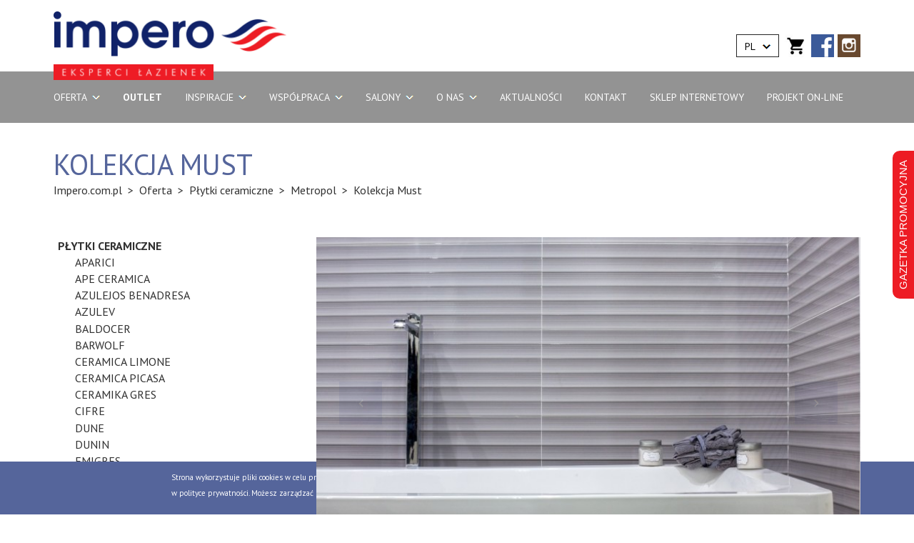

--- FILE ---
content_type: text/html; charset=UTF-8
request_url: https://www.impero.com.pl/oferta/plytki-ceramiczne/metropol/kolekcja-must
body_size: 13279
content:
<!DOCTYPE html>
<html>
    <head>
        <meta http-equiv="Content-Type" content="text/html; charset=utf-8" />
        <meta name="viewport" content="width=device-width, initial-scale=1.0, maximum-scale=1.0, user-scalable=no" />

        
        <link rel='shortcut icon' type='image/x-icon' href='https://www.impero.com.pl/wp-content/themes/impero/favicon.ico' />
        
        
<!-- Google Tag Manager for WordPress by DuracellTomi -->
<script data-cfasync="false" type="text/javascript">//<![CDATA[
	var gtm4wp_datalayer_name = "dataLayer";
	var dataLayer = dataLayer || [];//]]>	
</script>
<!-- End Google Tag Manager for WordPress by DuracellTomi -->
<!-- This site is optimized with the Yoast SEO plugin v8.0 - https://yoast.com/wordpress/plugins/seo/ -->
<title>Płytki Must Metropol - Salon Impero - Lublin, Radom | Impero</title>
<meta name="description" content="Płytki Must Metropol - wybierz najlepszy asortyment w Twoim profesjonalnym salonie z wyposażeniem łazienek! Odwiedź salony Impero: Lublin, Radom."/>
<link rel="canonical" href="https://www.impero.com.pl/oferta/plytki-ceramiczne/metropol/kolekcja-must" />
<meta property="og:locale" content="pl_PL" />
<meta property="og:type" content="article" />
<meta property="og:title" content="Płytki Must Metropol - Salon Impero - Lublin, Radom | Impero" />
<meta property="og:description" content="Płytki Must Metropol - wybierz najlepszy asortyment w Twoim profesjonalnym salonie z wyposażeniem łazienek! Odwiedź salony Impero: Lublin, Radom." />
<meta property="og:url" content="https://www.impero.com.pl/oferta/plytki-ceramiczne/metropol/kolekcja-must" />
<meta property="og:site_name" content="Impero.com.pl" />
<meta property="og:image" content="https://www.impero.com.pl/wp-content/uploads/2016/04/Metropol-kolekcja-Must6.jpg" />
<meta property="og:image:secure_url" content="https://www.impero.com.pl/wp-content/uploads/2016/04/Metropol-kolekcja-Must6.jpg" />
<meta property="og:image:width" content="1400" />
<meta property="og:image:height" content="933" />
<meta property="og:image:alt" content="Metropol - kolekcja Must" />
<meta name="twitter:card" content="summary" />
<meta name="twitter:description" content="Płytki Must Metropol - wybierz najlepszy asortyment w Twoim profesjonalnym salonie z wyposażeniem łazienek! Odwiedź salony Impero: Lublin, Radom." />
<meta name="twitter:title" content="Płytki Must Metropol - Salon Impero - Lublin, Radom | Impero" />
<meta name="twitter:image" content="https://www.impero.com.pl/wp-content/uploads/2016/04/Metropol-kolekcja-Must6.jpg" />
<!-- / Yoast SEO plugin. -->

<link rel='dns-prefetch' href='//maps.googleapis.com' />
<link rel='dns-prefetch' href='//www.google.com' />
<link rel='dns-prefetch' href='//fonts.googleapis.com' />
<link rel='dns-prefetch' href='//s.w.org' />
		<script type="text/javascript">
			window._wpemojiSettings = {"baseUrl":"https:\/\/s.w.org\/images\/core\/emoji\/11\/72x72\/","ext":".png","svgUrl":"https:\/\/s.w.org\/images\/core\/emoji\/11\/svg\/","svgExt":".svg","source":{"concatemoji":"https:\/\/www.impero.com.pl\/wp-includes\/js\/wp-emoji-release.min.js?ver=4.9.26"}};
			!function(e,a,t){var n,r,o,i=a.createElement("canvas"),p=i.getContext&&i.getContext("2d");function s(e,t){var a=String.fromCharCode;p.clearRect(0,0,i.width,i.height),p.fillText(a.apply(this,e),0,0);e=i.toDataURL();return p.clearRect(0,0,i.width,i.height),p.fillText(a.apply(this,t),0,0),e===i.toDataURL()}function c(e){var t=a.createElement("script");t.src=e,t.defer=t.type="text/javascript",a.getElementsByTagName("head")[0].appendChild(t)}for(o=Array("flag","emoji"),t.supports={everything:!0,everythingExceptFlag:!0},r=0;r<o.length;r++)t.supports[o[r]]=function(e){if(!p||!p.fillText)return!1;switch(p.textBaseline="top",p.font="600 32px Arial",e){case"flag":return s([55356,56826,55356,56819],[55356,56826,8203,55356,56819])?!1:!s([55356,57332,56128,56423,56128,56418,56128,56421,56128,56430,56128,56423,56128,56447],[55356,57332,8203,56128,56423,8203,56128,56418,8203,56128,56421,8203,56128,56430,8203,56128,56423,8203,56128,56447]);case"emoji":return!s([55358,56760,9792,65039],[55358,56760,8203,9792,65039])}return!1}(o[r]),t.supports.everything=t.supports.everything&&t.supports[o[r]],"flag"!==o[r]&&(t.supports.everythingExceptFlag=t.supports.everythingExceptFlag&&t.supports[o[r]]);t.supports.everythingExceptFlag=t.supports.everythingExceptFlag&&!t.supports.flag,t.DOMReady=!1,t.readyCallback=function(){t.DOMReady=!0},t.supports.everything||(n=function(){t.readyCallback()},a.addEventListener?(a.addEventListener("DOMContentLoaded",n,!1),e.addEventListener("load",n,!1)):(e.attachEvent("onload",n),a.attachEvent("onreadystatechange",function(){"complete"===a.readyState&&t.readyCallback()})),(n=t.source||{}).concatemoji?c(n.concatemoji):n.wpemoji&&n.twemoji&&(c(n.twemoji),c(n.wpemoji)))}(window,document,window._wpemojiSettings);
		</script>
		<style type="text/css">
img.wp-smiley,
img.emoji {
	display: inline !important;
	border: none !important;
	box-shadow: none !important;
	height: 1em !important;
	width: 1em !important;
	margin: 0 .07em !important;
	vertical-align: -0.1em !important;
	background: none !important;
	padding: 0 !important;
}
</style>
<link rel='stylesheet' id='responsive-video-light-css'  href='https://www.impero.com.pl/wp-content/plugins/responsive-video-light/css/responsive-videos.css?ver=20130111' type='text/css' media='all' />
<link rel='stylesheet' id='contact-form-7-css'  href='https://www.impero.com.pl/wp-content/plugins/contact-form-7/includes/css/styles.css?ver=5.0.3' type='text/css' media='all' />
<link rel='stylesheet' id='rm-policy-cookies-css'  href='https://www.impero.com.pl/wp-content/plugins/rm-policy-cookies/css/style.css?ver=1.0.0' type='text/css' media='all' />
<link rel='stylesheet' id='pt_sans-css'  href='https://fonts.googleapis.com/css?family=PT+Sans%3A400%2C700%2C700italic%2C400italic&#038;subset=latin%2Clatin-ext&#038;ver=4.9.26' type='text/css' media='all' />
<link rel='stylesheet' id='fancybox-css'  href='https://www.impero.com.pl/wp-content/themes/impero/css/jquery.fancybox.css?ver=4.9.26' type='text/css' media='all' />
<link rel='stylesheet' id='owl_carousel-css'  href='https://www.impero.com.pl/wp-content/themes/impero/css/owl.carousel.css?ver=4.9.26' type='text/css' media='all' />
<link rel='stylesheet' id='select_box_it-css'  href='https://www.impero.com.pl/wp-content/themes/impero/css/jquery.selectBoxIt.css?ver=4.9.26' type='text/css' media='all' />
<link rel='stylesheet' id='style-css'  href='https://www.impero.com.pl/wp-content/themes/impero/css/style.css?ver=4.9.26' type='text/css' media='all' />
<link rel='stylesheet' id='responsive-css'  href='https://www.impero.com.pl/wp-content/themes/impero/css/responsive.css?ver=4.9.26' type='text/css' media='all' />
<link rel='stylesheet' id='gadwp-front-widget-css'  href='https://www.impero.com.pl/wp-content/plugins/google-analytics-dashboard-for-wp/front/css/widgets.css?ver=4.9.3.2' type='text/css' media='all' />
<script type='text/javascript' src='https://www.impero.com.pl/wp-includes/js/jquery/jquery.js?ver=1.12.4'></script>
<script type='text/javascript' src='https://www.impero.com.pl/wp-includes/js/jquery/jquery-migrate.min.js?ver=1.4.1'></script>
<script type='text/javascript' src='https://www.impero.com.pl/wp-content/plugins/duracelltomi-google-tag-manager/js/gtm4wp-form-move-tracker.js?ver=1.8.1'></script>
<script type='text/javascript' src='https://www.impero.com.pl/wp-content/themes/impero/js/jquery-ui.min.js?ver=4.9.26'></script>
<script type='text/javascript' src='https://maps.googleapis.com/maps/api/js?key=AIzaSyDeqlYKYJdQFfNhLwq-HPy1iCfOd6hbB4A&#038;ver=4.9.26'></script>
<script type='text/javascript' src='https://www.impero.com.pl/wp-content/themes/impero/js/jquery.fancybox.pack.js?ver=4.9.26'></script>
<script type='text/javascript' src='https://www.impero.com.pl/wp-content/themes/impero/js/owl.carousel.min.js?ver=4.9.26'></script>
<script type='text/javascript' src='https://www.impero.com.pl/wp-content/themes/impero/js/jquery.selectBoxIt.min.js?ver=4.9.26'></script>
<script type='text/javascript' src='https://www.impero.com.pl/wp-content/themes/impero/js/onload.js?ver=4.9.26'></script>
<script type='text/javascript' src='https://www.impero.com.pl/wp-content/plugins/google-analytics-dashboard-for-wp/front/js/widgets.js?ver=4.9.3.2'></script>
<script type='text/javascript' src='https://www.google.com/jsapi?autoload=%7B%22modules%22%3A%5B%7B%22name%22%3A%22visualization%22%2C%22version%22%3A%221%22%2C%22language%22%3A%22pl%22%2C%22packages%22%3A%5B%22corechart%22%2C%20%22table%22%2C%20%22orgchart%22%2C%20%22geochart%22%5D%7D%5D%7D%27'></script>
<link rel='https://api.w.org/' href='https://www.impero.com.pl/wp-json/' />
<link rel="EditURI" type="application/rsd+xml" title="RSD" href="https://www.impero.com.pl/xmlrpc.php?rsd" />
<link rel="wlwmanifest" type="application/wlwmanifest+xml" href="https://www.impero.com.pl/wp-includes/wlwmanifest.xml" /> 
<meta name="generator" content="WordPress 4.9.26" />
<link rel='shortlink' href='https://www.impero.com.pl/?p=683' />
<link rel="alternate" type="application/json+oembed" href="https://www.impero.com.pl/wp-json/oembed/1.0/embed?url=https%3A%2F%2Fwww.impero.com.pl%2Foferta%2Fplytki-ceramiczne%2Fmetropol%2Fkolekcja-must" />
<link rel="alternate" type="text/xml+oembed" href="https://www.impero.com.pl/wp-json/oembed/1.0/embed?url=https%3A%2F%2Fwww.impero.com.pl%2Foferta%2Fplytki-ceramiczne%2Fmetropol%2Fkolekcja-must&#038;format=xml" />
<!-- / HREFLANG Tags by DCGWS -->
<!-- / HREFLANG Tags by DCGWS -->

<!--BEGIN: TRACKING CODE MANAGER BY INTELLYWP.COM IN HEAD//-->
<!-- Google tag (gtag.js) -->
<script async src="https://www.googletagmanager.com/gtag/js?id=G-V66LDGFYRD"></script>
<script>
  window.dataLayer = window.dataLayer || [];
  function gtag(){dataLayer.push(arguments);}
  gtag('js', new Date());

  gtag('config', 'G-V66LDGFYRD');
</script>
<!-- Facebook Pixel Code -->
<script>
!function(f,b,e,v,n,t,s){if(f.fbq)return;n=f.fbq=function(){n.callMethod?
n.callMethod.apply(n,arguments):n.queue.push(arguments)};if(!f._fbq)f._fbq=n;
n.push=n;n.loaded=!0;n.version='2.0';n.queue=[];t=b.createElement(e);t.async=!0;
t.src=v;s=b.getElementsByTagName(e)[0];s.parentNode.insertBefore(t,s)}(window,
document,'script','https://connect.facebook.net/en_US/fbevents.js');
fbq('init', '146011512613896'); // Insert your pixel ID here.
fbq('track', 'PageView');
</script>
<noscript><img height="1" width="1" style="display:none"
src="https://www.facebook.com/tr?id=146011512613896&ev=PageView&noscript=1"
/></noscript>
<!-- DO NOT MODIFY -->
<!-- End Facebook Pixel Code -->
<!--END: https://wordpress.org/plugins/tracking-code-manager IN HEAD//-->
<!-- Google Tag Manager for WordPress by DuracellTomi -->
<script data-cfasync="false" type="text/javascript">//<![CDATA[//]]>
</script>
<!-- End Google Tag Manager for WordPress by DuracellTomi --><style type="text/css">.broken_link, a.broken_link {
	text-decoration: line-through;
}</style>
<style type='text/css'>
/* Begin Simple Side Tab Styles*/
#rum_sst_tab {
	font-family:Tahoma, sans-serif;
	top:180px;
	background-color:#ED1C24;
	color:#FFFFFF;
	border-style:solid;
	border-width:0px;
}

#rum_sst_tab:hover {
	background-color: #102269;
	

}

.rum_sst_contents {
	position:fixed;
	margin:0;
	padding:6px 13px 8px 13px;
	text-decoration:none;
	text-align:center;
	font-size:15px;
	font-weight:normal;
	border-style:solid;
	display:block;
	z-index:100000;
}

.rum_sst_left {
	left:-2px;
	cursor: pointer;
	-webkit-transform-origin:0 0;
	-moz-transform-origin:0 0;
	-o-transform-origin:0 0;
	-ms-transform-origin:0 0;
	-webkit-transform:rotate(270deg);
	-moz-transform:rotate(270deg);
	-ms-transform:rotate(270deg);
	-o-transform:rotate(270deg);
	transform:rotate(270deg);
	-moz-border-radius-bottomright:10px;
	border-bottom-right-radius:10px;
	-moz-border-radius-bottomleft:10px;
	border-bottom-left-radius:10px;
}

.rum_sst_right {
   	right:-1px;
	cursor: pointer;
	-webkit-transform-origin:100% 100%;
	-moz-transform-origin:100% 100%;
	-o-transform-origin:100% 100%;
	-ms-transform-origin:100% 100%;
	-webkit-transform:rotate(-90deg);
	-moz-transform:rotate(-90deg);
	-ms-transform:rotate(-90deg);
	-o-transform:rotate(-90deg);
	transform:rotate(-90deg);
	-moz-border-radius-topright:10px;
	border-top-right-radius:10px;
	-moz-border-radius-topleft:10px;
	border-top-left-radius:10px;
}

.rum_sst_right.less-ie-9 {
	right:-120px;
	filter: progid:DXImageTransform.Microsoft.BasicImage(rotation=1);
}

.rum_sst_left.less-ie-9 {
	filter: progid:DXImageTransform.Microsoft.BasicImage(rotation=3);
}

/* End Simple Side Tab Styles*/

</style>


<!-- BEGIN GADWP v4.9.3.2 Universal Tracking - https://deconf.com/google-analytics-dashboard-wordpress/ -->
<script>
  (function(i,s,o,g,r,a,m){i['GoogleAnalyticsObject']=r;i[r]=i[r]||function(){
  (i[r].q=i[r].q||[]).push(arguments)},i[r].l=1*new Date();a=s.createElement(o),
  m=s.getElementsByTagName(o)[0];a.async=1;a.src=g;m.parentNode.insertBefore(a,m)
  })(window,document,'script','//www.google-analytics.com/analytics.js','ga');
  ga('create', 'UA-41066211-1', 'auto');
  ga('require', 'displayfeatures');
  ga('send', 'pageview', {'anonymizeIp': true});</script>

<!-- END GADWP Universal Tracking -->

                <!-- Hotjar Tracking Code for www.impero.com.pl -->
        <script>
            (function (h, o, t, j, a, r) {
                h.hj = h.hj || function () {
                    (h.hj.q = h.hj.q || []).push(arguments)
                };
                h._hjSettings = {hjid: 376987, hjsv: 5};
                a = o.getElementsByTagName('head')[0];
                r = o.createElement('script');
                r.async = 1;
                r.src = t + h._hjSettings.hjid + j + h._hjSettings.hjsv;
                a.appendChild(r);
            })(window, document, '//static.hotjar.com/c/hotjar-', '.js?sv=');
        </script>
            </head>
    <body data-rsssl=1><header id="titlebar">
    <div class="page_width">
        
                <a href="https://www.impero.com.pl" id="logo">
            <img src="https://www.impero.com.pl/wp-content/uploads/2016/04/logo.png" alt="Salony z wyposażeniem łazienek w Lublinie i Radomiu - Impero.com.pl" class="logo" />
            <div class="slogan">
                <img src="https://www.impero.com.pl/wp-content/uploads/2020/03/Screenshot_6-e1585314523933.png" alt="" />
            </div>
        </a>

        <div class="right_part">
            
                        
            <div class="languages_area">
                <div class="languages_box">
                    <span class="current_language">pl</span>
                    <ul class="languages">
                                                    <li><a href="/en/">EN</a></li>
                                                    <li><a href="/uk/">UA</a></li>
                                            </ul>
                </div>
            </div>
            
                        <ul class="social_icons">
                                    <li>
                        <a href="https://www.impero24.pl" target="_blank" rel="nofollow">
                            <img src="https://www.impero.com.pl/wp-content/uploads/2020/03/SKLEP-ON-LINE-1-e1585561239701.jpg" alt="" />
                        </a>
                    </li>
                                    <li>
                        <a href="https://www.facebook.com/impero.salony" target="_blank" rel="nofollow">
                            <img src="https://www.impero.com.pl/wp-content/uploads/2016/04/facebook.png" alt="" />
                        </a>
                    </li>
                                    <li>
                        <a href="https://www.instagram.com/impero.salony/" target="_blank" rel="nofollow">
                            <img src="https://www.impero.com.pl/wp-content/uploads/2016/05/instagram-icon-e1464188530942.png" alt="" />
                        </a>
                    </li>
                            </ul>
        </div>
    </div>
</header><nav id="top_menu">
    
        <select class="mobile_menu"><option value="https://www.impero.com.pl/" >Strona główna</option>
<option value="https://www.impero.com.pl/oferta" >Oferta<option value="https://www.impero.com.pl/oferta/plytki-ceramiczne" >&nbsp;&nbsp;&nbsp;&nbsp;&nbsp;&nbsp;Płytki ceramiczne<option value="https://www.impero.com.pl/oferta/kabiny-prysznicowe" >&nbsp;&nbsp;&nbsp;&nbsp;&nbsp;&nbsp;Kabiny prysznicowe<option value="https://www.impero.com.pl/oferta/wanny" >&nbsp;&nbsp;&nbsp;&nbsp;&nbsp;&nbsp;Wanny<option value="https://www.impero.com.pl/oferta/zlewozmywaki" >&nbsp;&nbsp;&nbsp;&nbsp;&nbsp;&nbsp;Zlewozmywaki<option value="https://www.impero.com.pl/oferta/ceramika-sanitarna" >&nbsp;&nbsp;&nbsp;&nbsp;&nbsp;&nbsp;Ceramika sanitarna<option value="https://www.impero.com.pl/oferta/brodziki-prysznicowe" >&nbsp;&nbsp;&nbsp;&nbsp;&nbsp;&nbsp;Brodziki prysznicowe<option value="https://www.impero.com.pl/oferta/odplywy-liniowe" >&nbsp;&nbsp;&nbsp;&nbsp;&nbsp;&nbsp;Odpływy liniowe<option value="https://www.impero.com.pl/oferta/chemia-budowlana" >&nbsp;&nbsp;&nbsp;&nbsp;&nbsp;&nbsp;Chemia budowlana<option value="https://www.impero.com.pl/oferta/armatura-lazienkowa" >&nbsp;&nbsp;&nbsp;&nbsp;&nbsp;&nbsp;Armatura łazienkowa<option value="https://www.impero.com.pl/oferta/meble-lazienkowe" >&nbsp;&nbsp;&nbsp;&nbsp;&nbsp;&nbsp;Meble łazienkowe<option value="https://www.impero.com.pl/oferta/grzejniki-lazienkowe" >&nbsp;&nbsp;&nbsp;&nbsp;&nbsp;&nbsp;Grzejniki łazienkowe<option value="https://www.impero.com.pl/oferta/akcesoria-lazienkowe" >&nbsp;&nbsp;&nbsp;&nbsp;&nbsp;&nbsp;Akcesoria łazienkowe<option value="https://www.impero.com.pl/uslugi" >&nbsp;&nbsp;&nbsp;&nbsp;&nbsp;&nbsp;Usługi</option>
<option value="http://www.impero24.pl/outlet" ><b>Outlet</b></option>
<option value="" >Inspiracje<option value="https://www.impero.com.pl/aranzacje" >&nbsp;&nbsp;&nbsp;Aranżacje<option value="https://www.impero.com.pl/aranzacje?room=lazienka" >&nbsp;&nbsp;&nbsp;&nbsp;&nbsp;&nbsp;Łazienka<option value="https://www.impero.com.pl/aranzacje?room=kuchnia" >&nbsp;&nbsp;&nbsp;&nbsp;&nbsp;&nbsp;Kuchnia<option value="https://www.impero.com.pl/aranzacje?room=salon" >&nbsp;&nbsp;&nbsp;&nbsp;&nbsp;&nbsp;Salon<option value="https://www.impero.com.pl/aranzacje?room=biuro" >&nbsp;&nbsp;&nbsp;&nbsp;&nbsp;&nbsp;Biuro<option value="https://www.impero.com.pl/aranzacje?room=taras" >&nbsp;&nbsp;&nbsp;&nbsp;&nbsp;&nbsp;Taras<option value="https://www.impero.com.pl/projekty-lazienek" >&nbsp;&nbsp;&nbsp;Gotowe projekty</option>
<option value="" >Współpraca<option value="https://www.impero.com.pl/obsluga-inwestycji" >&nbsp;&nbsp;&nbsp;Obsługa inwestycji<option value="https://www.impero.com.pl/projektanci" >&nbsp;&nbsp;&nbsp;Projektanci<option value="https://www.impero.com.pl/wykonawcy" >&nbsp;&nbsp;&nbsp;Wykonawcy<option value="https://www.impero.com.pl/dostawcy" >&nbsp;&nbsp;&nbsp;Dostawcy</option>
<option value="https://www.impero.com.pl/salony" >Salony<option value="/salony/?city=radom" >&nbsp;&nbsp;&nbsp;Radom<option value="https://www.impero.com.pl/salon/radom-impero-home" >&nbsp;&nbsp;&nbsp;&nbsp;&nbsp;&nbsp;Impero Home<option value="https://www.impero.com.pl/salon/radom-impero-eco" >&nbsp;&nbsp;&nbsp;&nbsp;&nbsp;&nbsp;OUTLET Płytek i Łazienek<option value="https://www.impero.com.pl/salon/radom-camero-design" >&nbsp;&nbsp;&nbsp;&nbsp;&nbsp;&nbsp;Camero design<option value="/salony/?city=lublin" >&nbsp;&nbsp;&nbsp;Lublin<option value="https://www.impero.com.pl/salon/lublin-impero-style" >&nbsp;&nbsp;&nbsp;&nbsp;&nbsp;&nbsp;Impero Style<option value="https://www.impero.com.pl/salon/lublin-camero-design" >&nbsp;&nbsp;&nbsp;&nbsp;&nbsp;&nbsp;Camero design</option>
<option value="https://www.impero.com.pl/o-nas" >O nas<option value="https://www.impero.com.pl/nagrody-i-wyroznienia" >&nbsp;&nbsp;&nbsp;Nagrody i wyróżnienia<option value="https://www.impero.com.pl/media-o-nas" >&nbsp;&nbsp;&nbsp;Media o nas<option value="https://www.impero.com.pl/dla-prasy" >&nbsp;&nbsp;&nbsp;Dla prasy<option value="https://www.impero.com.pl/kariera" >&nbsp;&nbsp;&nbsp;Kariera</option>
<option value="https://www.impero.com.pl/kategoria/aktualnosci" >Aktualności</option>
<option value="https://www.impero.com.pl/kontakt" >Kontakt</option>
<option value="http://impero24.pl/" >Sklep internetowy</option>
<option value="https://www.impero.com.pl/projekt-lazienki-bez-wychodzenia-z-domu" >Projekt on-line</option>
</select>    
    
                            <div class="menu_content">
                                    <a href="/gazetka-promocyjna"><img src="https://www.impero.com.pl/wp-content/uploads/2016/04/katalog_promocyjny.png" alt="" /></a>
                                    <a href="/nagrody-i-wyroznienia"><img src="https://www.impero.com.pl/wp-content/uploads/2020/04/lazienka-SR_2020-e1587737718172.png" alt="" /></a>
                            </div>
        
        <div class="page_width">
            <ul id="menu-menu-gorne-1" class="top_menu"><li id="menu-item-4397" class="home menu-item menu-item-type-custom menu-item-object-custom menu-item-home menu-item-4397"><a href="https://www.impero.com.pl/">Strona główna</a></li>
<li id="menu-item-143" class="submenu_simple_columns has_submenu menu-item menu-item-type-post_type menu-item-object-page current-page-ancestor menu-item-has-children menu-item-143"><a href="https://www.impero.com.pl/oferta">Oferta</a>
<ul class="sub-menu">
	<li id="menu-item-4204" class="menu-item menu-item-type-custom menu-item-object-custom menu-item-has-children menu-item-4204"><a href="#">Pusty</a>
	<ul class="sub-menu">
		<li id="menu-item-151" class="menu-item menu-item-type-post_type menu-item-object-page current-page-ancestor menu-item-151"><a href="https://www.impero.com.pl/oferta/plytki-ceramiczne">Płytki ceramiczne</a></li>
		<li id="menu-item-250" class="menu-item menu-item-type-post_type menu-item-object-page menu-item-250"><a href="https://www.impero.com.pl/oferta/kabiny-prysznicowe">Kabiny prysznicowe</a></li>
		<li id="menu-item-252" class="menu-item menu-item-type-post_type menu-item-object-page menu-item-252"><a href="https://www.impero.com.pl/oferta/wanny">Wanny</a></li>
		<li id="menu-item-259" class="menu-item menu-item-type-post_type menu-item-object-page menu-item-259"><a href="https://www.impero.com.pl/oferta/zlewozmywaki">Zlewozmywaki</a></li>
	</ul>
</li>
	<li id="menu-item-4205" class="menu-item menu-item-type-custom menu-item-object-custom menu-item-has-children menu-item-4205"><a href="#">Pusty</a>
	<ul class="sub-menu">
		<li id="menu-item-248" class="menu-item menu-item-type-post_type menu-item-object-page menu-item-248"><a href="https://www.impero.com.pl/oferta/ceramika-sanitarna">Ceramika sanitarna</a></li>
		<li id="menu-item-258" class="menu-item menu-item-type-post_type menu-item-object-page menu-item-258"><a href="https://www.impero.com.pl/oferta/brodziki-prysznicowe">Brodziki prysznicowe</a></li>
		<li id="menu-item-268" class="menu-item menu-item-type-post_type menu-item-object-page menu-item-268"><a href="https://www.impero.com.pl/oferta/odplywy-liniowe">Odpływy liniowe</a></li>
		<li id="menu-item-263" class="menu-item menu-item-type-post_type menu-item-object-page menu-item-263"><a href="https://www.impero.com.pl/oferta/chemia-budowlana">Chemia budowlana</a></li>
	</ul>
</li>
	<li id="menu-item-4206" class="menu-item menu-item-type-custom menu-item-object-custom menu-item-has-children menu-item-4206"><a href="#">Pusty</a>
	<ul class="sub-menu">
		<li id="menu-item-247" class="menu-item menu-item-type-post_type menu-item-object-page menu-item-247"><a href="https://www.impero.com.pl/oferta/armatura-lazienkowa">Armatura łazienkowa</a></li>
		<li id="menu-item-251" class="menu-item menu-item-type-post_type menu-item-object-page menu-item-251"><a href="https://www.impero.com.pl/oferta/meble-lazienkowe">Meble łazienkowe</a></li>
		<li id="menu-item-249" class="menu-item menu-item-type-post_type menu-item-object-page menu-item-249"><a href="https://www.impero.com.pl/oferta/grzejniki-lazienkowe">Grzejniki łazienkowe</a></li>
		<li id="menu-item-6071" class="menu-item menu-item-type-post_type menu-item-object-page menu-item-6071"><a href="https://www.impero.com.pl/oferta/akcesoria-lazienkowe">Akcesoria łazienkowe</a></li>
	</ul>
</li>
	<li id="menu-item-4207" class="menu-item menu-item-type-custom menu-item-object-custom menu-item-has-children menu-item-4207"><a href="#">Pusty</a>
	<ul class="sub-menu">
		<li id="menu-item-272" class="menu-item menu-item-type-post_type menu-item-object-page menu-item-272"><a href="https://www.impero.com.pl/uslugi">Usługi</a></li>
	</ul>
</li>
</ul>
</li>
<li id="menu-item-260" class="menu-item menu-item-type-custom menu-item-object-custom menu-item-260"><a target="_blank" href="http://www.impero24.pl/outlet"><b>Outlet</b></a></li>
<li id="menu-item-1397" class="submenu_double_level has_submenu menu-item menu-item-type-custom menu-item-object-custom menu-item-has-children menu-item-1397"><a href="#">Inspiracje</a>
<ul class="sub-menu">
	<li id="menu-item-4124" class="menu-item menu-item-type-post_type menu-item-object-page menu-item-has-children menu-item-4124"><a href="https://www.impero.com.pl/aranzacje">Aranżacje</a>
	<ul class="sub-menu">
		<li id="menu-item-4389" class="menu-item menu-item-type-custom menu-item-object-custom menu-item-4389"><a href="https://www.impero.com.pl/aranzacje?room=lazienka">Łazienka</a></li>
		<li id="menu-item-4391" class="menu-item menu-item-type-custom menu-item-object-custom menu-item-4391"><a href="https://www.impero.com.pl/aranzacje?room=kuchnia">Kuchnia</a></li>
		<li id="menu-item-4392" class="menu-item menu-item-type-custom menu-item-object-custom menu-item-4392"><a href="https://www.impero.com.pl/aranzacje?room=salon">Salon</a></li>
		<li id="menu-item-4393" class="menu-item menu-item-type-custom menu-item-object-custom menu-item-4393"><a href="https://www.impero.com.pl/aranzacje?room=biuro">Biuro</a></li>
		<li id="menu-item-4394" class="menu-item menu-item-type-custom menu-item-object-custom menu-item-4394"><a href="https://www.impero.com.pl/aranzacje?room=taras">Taras</a></li>
	</ul>
</li>
	<li id="menu-item-4138" class="menu-item menu-item-type-post_type menu-item-object-page menu-item-4138"><a href="https://www.impero.com.pl/projekty-lazienek">Gotowe projekty</a></li>
</ul>
</li>
<li id="menu-item-5043" class="submenu_vertical has_submenu menu-item menu-item-type-custom menu-item-object-custom menu-item-has-children menu-item-5043"><a href="#">Współpraca</a>
<ul class="sub-menu">
	<li id="menu-item-280" class="menu-item menu-item-type-post_type menu-item-object-page menu-item-280"><a href="https://www.impero.com.pl/obsluga-inwestycji">Obsługa inwestycji</a></li>
	<li id="menu-item-279" class="menu-item menu-item-type-post_type menu-item-object-page menu-item-279"><a href="https://www.impero.com.pl/projektanci">Projektanci</a></li>
	<li id="menu-item-281" class="menu-item menu-item-type-post_type menu-item-object-page menu-item-281"><a href="https://www.impero.com.pl/wykonawcy">Wykonawcy</a></li>
	<li id="menu-item-5739" class="menu-item menu-item-type-post_type menu-item-object-page menu-item-5739"><a href="https://www.impero.com.pl/dostawcy">Dostawcy</a></li>
</ul>
</li>
<li id="menu-item-146" class="submenu_double_level has_submenu menu-item menu-item-type-post_type menu-item-object-page menu-item-has-children menu-item-146"><a href="https://www.impero.com.pl/salony">Salony</a>
<ul class="sub-menu">
	<li id="menu-item-154" class="menu-item menu-item-type-custom menu-item-object-custom menu-item-has-children menu-item-154"><a href="/salony/?city=radom">Radom</a>
	<ul class="sub-menu">
		<li id="menu-item-184" class="menu-item menu-item-type-post_type menu-item-object-salon menu-item-184"><a href="https://www.impero.com.pl/salon/radom-impero-home">Impero Home</a></li>
		<li id="menu-item-160" class="menu-item menu-item-type-post_type menu-item-object-salon menu-item-160"><a href="https://www.impero.com.pl/salon/radom-impero-eco">OUTLET Płytek i Łazienek</a></li>
		<li id="menu-item-183" class="menu-item menu-item-type-post_type menu-item-object-salon menu-item-183"><a href="https://www.impero.com.pl/salon/radom-camero-design">Camero design</a></li>
	</ul>
</li>
	<li id="menu-item-155" class="menu-item menu-item-type-custom menu-item-object-custom menu-item-has-children menu-item-155"><a href="/salony/?city=lublin">Lublin</a>
	<ul class="sub-menu">
		<li id="menu-item-159" class="menu-item menu-item-type-post_type menu-item-object-salon menu-item-159"><a href="https://www.impero.com.pl/salon/lublin-impero-style">Impero Style</a></li>
		<li id="menu-item-6575" class="menu-item menu-item-type-post_type menu-item-object-salon menu-item-6575"><a href="https://www.impero.com.pl/salon/lublin-camero-design">Camero design</a></li>
	</ul>
</li>
</ul>
</li>
<li id="menu-item-203" class="submenu_vertical has_submenu menu-item menu-item-type-post_type menu-item-object-page menu-item-has-children menu-item-203"><a href="https://www.impero.com.pl/o-nas">O nas</a>
<ul class="sub-menu">
	<li id="menu-item-206" class="menu-item menu-item-type-post_type menu-item-object-page menu-item-206"><a href="https://www.impero.com.pl/nagrody-i-wyroznienia">Nagrody i wyróżnienia</a></li>
	<li id="menu-item-205" class="menu-item menu-item-type-post_type menu-item-object-page menu-item-205"><a href="https://www.impero.com.pl/media-o-nas">Media o nas</a></li>
	<li id="menu-item-209" class="menu-item menu-item-type-post_type menu-item-object-page menu-item-209"><a href="https://www.impero.com.pl/dla-prasy">Dla prasy</a></li>
	<li id="menu-item-204" class="menu-item menu-item-type-post_type menu-item-object-page menu-item-204"><a href="https://www.impero.com.pl/kariera">Kariera</a></li>
</ul>
</li>
<li id="menu-item-168" class="menu-item menu-item-type-taxonomy menu-item-object-category menu-item-168"><a href="https://www.impero.com.pl/kategoria/aktualnosci">Aktualności</a></li>
<li id="menu-item-169" class="menu-item menu-item-type-post_type menu-item-object-page menu-item-169"><a href="https://www.impero.com.pl/kontakt">Kontakt</a></li>
<li id="menu-item-8354" class="menu-item menu-item-type-custom menu-item-object-custom menu-item-8354"><a href="http://impero24.pl/">Sklep internetowy</a></li>
<li id="menu-item-8378" class="menu-item menu-item-type-custom menu-item-object-custom menu-item-8378"><a href="https://www.impero.com.pl/projekt-lazienki-bez-wychodzenia-z-domu">Projekt on-line</a></li>
</ul>        </div>
    </nav>
    <section id="content">
        <div class="page_width">
            <h1 class="page_title">Kolekcja Must</h1>

            <nav class="breadcrumbs">
                <!-- Breadcrumb NavXT 6.1.0 -->
<span property="itemListElement" typeof="ListItem"><a property="item" typeof="WebPage" title="Idź do Impero.com.pl." href="https://www.impero.com.pl" class="home"><span property="name">Impero.com.pl</span></a><meta property="position" content="1"></span><span class="b_separator">&gt;</span><span property="itemListElement" typeof="ListItem"><a property="item" typeof="WebPage" title="Idź do Oferta." href="https://www.impero.com.pl/oferta" class="post post-page"><span property="name">Oferta</span></a><meta property="position" content="2"></span><span class="b_separator">&gt;</span><span property="itemListElement" typeof="ListItem"><a property="item" typeof="WebPage" title="Idź do Płytki ceramiczne." href="https://www.impero.com.pl/oferta/plytki-ceramiczne" class="post post-page"><span property="name">Płytki ceramiczne</span></a><meta property="position" content="3"></span><span class="b_separator">&gt;</span><span property="itemListElement" typeof="ListItem"><a property="item" typeof="WebPage" title="Idź do Metropol." href="https://www.impero.com.pl/oferta/plytki-ceramiczne/metropol" class="post post-page"><span property="name">Metropol</span></a><meta property="position" content="4"></span><span class="b_separator">&gt;</span><span property="itemListElement" typeof="ListItem"><span property="name">Kolekcja Must</span><meta property="position" content="5"></span>            </nav>
        </div>
    </section>

    <section id="content_with_submenu">
        <div class="page_width">
            <aside id="submenu">
                
                                
                <select class="mobile_submenu"><option value="https://www.impero.com.pl/oferta/plytki-ceramiczne" >Płytki ceramiczne<option value="https://www.impero.com.pl/oferta/plytki-ceramiczne/aparici" >&nbsp;&nbsp;&nbsp;Aparici<option value="https://www.impero.com.pl/oferta/plytki-ceramiczne/ape-ceramica" >&nbsp;&nbsp;&nbsp;Ape Ceramica<option value="https://www.impero.com.pl/oferta/plytki-ceramiczne/azulejos-benadresa" >&nbsp;&nbsp;&nbsp;Azulejos Benadresa<option value="https://www.impero.com.pl/oferta/plytki-ceramiczne/azulev" >&nbsp;&nbsp;&nbsp;Azulev<option value="https://www.impero.com.pl/oferta/plytki-ceramiczne/baldocer" >&nbsp;&nbsp;&nbsp;Baldocer<option value="https://www.impero.com.pl/oferta/plytki-ceramiczne/barwolf" >&nbsp;&nbsp;&nbsp;Barwolf<option value="https://www.impero.com.pl/oferta/plytki-ceramiczne/ceramica-limone" >&nbsp;&nbsp;&nbsp;Ceramica Limone<option value="https://www.impero.com.pl/oferta/plytki-ceramiczne/ceramica-picasa" >&nbsp;&nbsp;&nbsp;Ceramica Picasa<option value="https://www.impero.com.pl/oferta/plytki-ceramiczne/ceramika-gres" >&nbsp;&nbsp;&nbsp;Ceramika Gres<option value="https://www.impero.com.pl/oferta/plytki-ceramiczne/cifre" >&nbsp;&nbsp;&nbsp;Cifre<option value="https://www.impero.com.pl/oferta/plytki-ceramiczne/dune" >&nbsp;&nbsp;&nbsp;Dune<option value="https://www.impero.com.pl/oferta/plytki-ceramiczne/dunin" >&nbsp;&nbsp;&nbsp;Dunin<option value="https://www.impero.com.pl/oferta/plytki-ceramiczne/emigres" >&nbsp;&nbsp;&nbsp;Emigres<option value="https://www.impero.com.pl/oferta/plytki-ceramiczne/gres-de-aragon" >&nbsp;&nbsp;&nbsp;Gres de Aragon<option value="https://www.impero.com.pl/oferta/plytki-ceramiczne/halcon" >&nbsp;&nbsp;&nbsp;Halcon<option value="https://www.impero.com.pl/oferta/plytki-ceramiczne/keraben" >&nbsp;&nbsp;&nbsp;Keraben<option value="https://www.impero.com.pl/oferta/plytki-ceramiczne/luxor" >&nbsp;&nbsp;&nbsp;Luxor<option value="https://www.impero.com.pl/oferta/plytki-ceramiczne/metropol" >&nbsp;&nbsp;&nbsp;Metropol<option value="https://www.impero.com.pl/oferta/plytki-ceramiczne/metropol/kolekcja-must" selected="selected">&nbsp;&nbsp;&nbsp;&nbsp;&nbsp;&nbsp;Kolekcja Must<option value="https://www.impero.com.pl/oferta/plytki-ceramiczne/navarti" >&nbsp;&nbsp;&nbsp;Navarti<option value="https://www.impero.com.pl/oferta/plytki-ceramiczne/nord-ceram" >&nbsp;&nbsp;&nbsp;Nord Ceram<option value="https://www.impero.com.pl/oferta/plytki-ceramiczne/nowa-gala" >&nbsp;&nbsp;&nbsp;Nowa Gala<option value="https://www.impero.com.pl/oferta/plytki-ceramiczne/novabell" >&nbsp;&nbsp;&nbsp;NovaBell<option value="https://www.impero.com.pl/oferta/plytki-ceramiczne/paradyz" >&nbsp;&nbsp;&nbsp;Paradyż<option value="https://www.impero.com.pl/oferta/plytki-ceramiczne/rako" >&nbsp;&nbsp;&nbsp;RAKO<option value="https://www.impero.com.pl/oferta/plytki-ceramiczne/serenissima" >&nbsp;&nbsp;&nbsp;Serenissima<option value="https://www.impero.com.pl/oferta/plytki-ceramiczne/stegu" >&nbsp;&nbsp;&nbsp;Stegu<option value="https://www.impero.com.pl/oferta/plytki-ceramiczne/tau-ceramica" >&nbsp;&nbsp;&nbsp;Tau Ceramica<option value="https://www.impero.com.pl/oferta/plytki-ceramiczne/tubadzin" >&nbsp;&nbsp;&nbsp;Tubądzin<option value="https://www.impero.com.pl/venus-ceramica" >&nbsp;&nbsp;&nbsp;Venus Ceramica</option>
<option value="https://www.impero.com.pl/oferta/ceramika-sanitarna" >Ceramika sanitarna</option>
<option value="https://www.impero.com.pl/oferta/armatura-lazienkowa" >Armatura łazienkowa</option>
<option value="https://www.impero.com.pl/oferta/kabiny-prysznicowe" >Kabiny prysznicowe</option>
<option value="https://www.impero.com.pl/oferta/brodziki-prysznicowe" >Brodziki prysznicowe</option>
<option value="https://www.impero.com.pl/oferta/wanny" >Wanny</option>
<option value="https://www.impero.com.pl/oferta/meble-lazienkowe" >Meble łazienkowe</option>
<option value="https://www.impero.com.pl/oferta/odplywy-liniowe" >Odpływy liniowe</option>
<option value="https://www.impero.com.pl/oferta/zlewozmywaki" >Zlewozmywaki</option>
<option value="https://www.impero.com.pl/oferta/grzejniki-lazienkowe" >Grzejniki łazienkowe</option>
<option value="https://www.impero.com.pl/oferta/chemia-budowlana" >Chemia budowlana</option>
<option value="https://www.impero.com.pl/oferta/akcesoria-lazienkowe" >Akcesoria łazienkowe</option>
</select>                
                <ul id="menu-side_plytki_metropol-1" class="submenu"><li id="menu-item-2694" class="menu-item menu-item-type-post_type menu-item-object-page current-page-ancestor current-menu-ancestor current_page_ancestor menu-item-has-children menu-item-2694"><a href="https://www.impero.com.pl/oferta/plytki-ceramiczne">Płytki ceramiczne</a>
<ul class="sub-menu">
	<li id="menu-item-2695" class="menu-item menu-item-type-post_type menu-item-object-page menu-item-2695"><a href="https://www.impero.com.pl/oferta/plytki-ceramiczne/aparici">Aparici</a></li>
	<li id="menu-item-2696" class="menu-item menu-item-type-post_type menu-item-object-page menu-item-2696"><a href="https://www.impero.com.pl/oferta/plytki-ceramiczne/ape-ceramica">Ape Ceramica</a></li>
	<li id="menu-item-2697" class="menu-item menu-item-type-post_type menu-item-object-page menu-item-2697"><a href="https://www.impero.com.pl/oferta/plytki-ceramiczne/azulejos-benadresa">Azulejos Benadresa</a></li>
	<li id="menu-item-2698" class="menu-item menu-item-type-post_type menu-item-object-page menu-item-2698"><a href="https://www.impero.com.pl/oferta/plytki-ceramiczne/azulev">Azulev</a></li>
	<li id="menu-item-2699" class="menu-item menu-item-type-post_type menu-item-object-page menu-item-2699"><a href="https://www.impero.com.pl/oferta/plytki-ceramiczne/baldocer">Baldocer</a></li>
	<li id="menu-item-2700" class="menu-item menu-item-type-post_type menu-item-object-page menu-item-2700"><a href="https://www.impero.com.pl/oferta/plytki-ceramiczne/barwolf">Barwolf</a></li>
	<li id="menu-item-2701" class="menu-item menu-item-type-post_type menu-item-object-page menu-item-2701"><a href="https://www.impero.com.pl/oferta/plytki-ceramiczne/ceramica-limone">Ceramica Limone</a></li>
	<li id="menu-item-2702" class="menu-item menu-item-type-post_type menu-item-object-page menu-item-2702"><a href="https://www.impero.com.pl/oferta/plytki-ceramiczne/ceramica-picasa">Ceramica Picasa</a></li>
	<li id="menu-item-2703" class="menu-item menu-item-type-post_type menu-item-object-page menu-item-2703"><a href="https://www.impero.com.pl/oferta/plytki-ceramiczne/ceramika-gres">Ceramika Gres</a></li>
	<li id="menu-item-4617" class="menu-item menu-item-type-post_type menu-item-object-page menu-item-4617"><a href="https://www.impero.com.pl/oferta/plytki-ceramiczne/cifre">Cifre</a></li>
	<li id="menu-item-2704" class="menu-item menu-item-type-post_type menu-item-object-page menu-item-2704"><a href="https://www.impero.com.pl/oferta/plytki-ceramiczne/dune">Dune</a></li>
	<li id="menu-item-2705" class="menu-item menu-item-type-post_type menu-item-object-page menu-item-2705"><a href="https://www.impero.com.pl/oferta/plytki-ceramiczne/dunin">Dunin</a></li>
	<li id="menu-item-2706" class="menu-item menu-item-type-post_type menu-item-object-page menu-item-2706"><a href="https://www.impero.com.pl/oferta/plytki-ceramiczne/emigres">Emigres</a></li>
	<li id="menu-item-2707" class="menu-item menu-item-type-post_type menu-item-object-page menu-item-2707"><a href="https://www.impero.com.pl/oferta/plytki-ceramiczne/gres-de-aragon">Gres de Aragon</a></li>
	<li id="menu-item-2708" class="menu-item menu-item-type-post_type menu-item-object-page menu-item-2708"><a href="https://www.impero.com.pl/oferta/plytki-ceramiczne/halcon">Halcon</a></li>
	<li id="menu-item-2709" class="menu-item menu-item-type-post_type menu-item-object-page menu-item-2709"><a href="https://www.impero.com.pl/oferta/plytki-ceramiczne/keraben">Keraben</a></li>
	<li id="menu-item-2710" class="menu-item menu-item-type-post_type menu-item-object-page menu-item-2710"><a href="https://www.impero.com.pl/oferta/plytki-ceramiczne/luxor">Luxor</a></li>
	<li id="menu-item-2711" class="menu-item menu-item-type-post_type menu-item-object-page current-page-ancestor current-menu-ancestor current-menu-parent current-page-parent current_page_parent current_page_ancestor menu-item-has-children menu-item-2711"><a href="https://www.impero.com.pl/oferta/plytki-ceramiczne/metropol">Metropol</a>
	<ul class="sub-menu">
		<li id="menu-item-2733" class="menu-item menu-item-type-post_type menu-item-object-page current-menu-item page_item page-item-683 current_page_item menu-item-2733"><a href="https://www.impero.com.pl/oferta/plytki-ceramiczne/metropol/kolekcja-must">Kolekcja Must</a></li>
	</ul>
</li>
	<li id="menu-item-2712" class="menu-item menu-item-type-post_type menu-item-object-page menu-item-2712"><a href="https://www.impero.com.pl/oferta/plytki-ceramiczne/navarti">Navarti</a></li>
	<li id="menu-item-2713" class="menu-item menu-item-type-post_type menu-item-object-page menu-item-2713"><a href="https://www.impero.com.pl/oferta/plytki-ceramiczne/nord-ceram">Nord Ceram</a></li>
	<li id="menu-item-2714" class="menu-item menu-item-type-post_type menu-item-object-page menu-item-2714"><a href="https://www.impero.com.pl/oferta/plytki-ceramiczne/nowa-gala">Nowa Gala</a></li>
	<li id="menu-item-2715" class="menu-item menu-item-type-post_type menu-item-object-page menu-item-2715"><a href="https://www.impero.com.pl/oferta/plytki-ceramiczne/novabell">NovaBell</a></li>
	<li id="menu-item-4618" class="menu-item menu-item-type-post_type menu-item-object-page menu-item-4618"><a href="https://www.impero.com.pl/oferta/plytki-ceramiczne/paradyz">Paradyż</a></li>
	<li id="menu-item-2716" class="menu-item menu-item-type-post_type menu-item-object-page menu-item-2716"><a href="https://www.impero.com.pl/oferta/plytki-ceramiczne/rako">RAKO</a></li>
	<li id="menu-item-2717" class="menu-item menu-item-type-post_type menu-item-object-page menu-item-2717"><a href="https://www.impero.com.pl/oferta/plytki-ceramiczne/serenissima">Serenissima</a></li>
	<li id="menu-item-2718" class="menu-item menu-item-type-post_type menu-item-object-page menu-item-2718"><a href="https://www.impero.com.pl/oferta/plytki-ceramiczne/stegu">Stegu</a></li>
	<li id="menu-item-2719" class="menu-item menu-item-type-post_type menu-item-object-page menu-item-2719"><a href="https://www.impero.com.pl/oferta/plytki-ceramiczne/tau-ceramica">Tau Ceramica</a></li>
	<li id="menu-item-2720" class="menu-item menu-item-type-post_type menu-item-object-page menu-item-2720"><a href="https://www.impero.com.pl/oferta/plytki-ceramiczne/tubadzin">Tubądzin</a></li>
	<li id="menu-item-2721" class="menu-item menu-item-type-post_type menu-item-object-page menu-item-2721"><a href="https://www.impero.com.pl/venus-ceramica">Venus Ceramica</a></li>
</ul>
</li>
<li id="menu-item-2722" class="menu-item menu-item-type-post_type menu-item-object-page menu-item-2722"><a href="https://www.impero.com.pl/oferta/ceramika-sanitarna">Ceramika sanitarna</a></li>
<li id="menu-item-2723" class="menu-item menu-item-type-post_type menu-item-object-page menu-item-2723"><a href="https://www.impero.com.pl/oferta/armatura-lazienkowa">Armatura łazienkowa</a></li>
<li id="menu-item-2724" class="menu-item menu-item-type-post_type menu-item-object-page menu-item-2724"><a href="https://www.impero.com.pl/oferta/kabiny-prysznicowe">Kabiny prysznicowe</a></li>
<li id="menu-item-2725" class="menu-item menu-item-type-post_type menu-item-object-page menu-item-2725"><a href="https://www.impero.com.pl/oferta/brodziki-prysznicowe">Brodziki prysznicowe</a></li>
<li id="menu-item-2726" class="menu-item menu-item-type-post_type menu-item-object-page menu-item-2726"><a href="https://www.impero.com.pl/oferta/wanny">Wanny</a></li>
<li id="menu-item-2727" class="menu-item menu-item-type-post_type menu-item-object-page menu-item-2727"><a href="https://www.impero.com.pl/oferta/meble-lazienkowe">Meble łazienkowe</a></li>
<li id="menu-item-2728" class="menu-item menu-item-type-post_type menu-item-object-page menu-item-2728"><a href="https://www.impero.com.pl/oferta/odplywy-liniowe">Odpływy liniowe</a></li>
<li id="menu-item-2729" class="menu-item menu-item-type-post_type menu-item-object-page menu-item-2729"><a href="https://www.impero.com.pl/oferta/zlewozmywaki">Zlewozmywaki</a></li>
<li id="menu-item-2730" class="menu-item menu-item-type-post_type menu-item-object-page menu-item-2730"><a href="https://www.impero.com.pl/oferta/grzejniki-lazienkowe">Grzejniki łazienkowe</a></li>
<li id="menu-item-2731" class="menu-item menu-item-type-post_type menu-item-object-page menu-item-2731"><a href="https://www.impero.com.pl/oferta/chemia-budowlana">Chemia budowlana</a></li>
<li id="menu-item-2732" class="menu-item menu-item-type-post_type menu-item-object-page menu-item-2732"><a href="https://www.impero.com.pl/oferta/akcesoria-lazienkowe">Akcesoria łazienkowe</a></li>
</ul>                
            </aside>

            <section id="main_content">
                                    <ul class="content_slides">
                                                    <li>
                                <a href="https://www.impero.com.pl/wp-content/uploads/2016/04/Metropol-kolekcja-Must2.jpg">
                                    <img src="https://www.impero.com.pl/wp-content/uploads/2016/04/Metropol-kolekcja-Must2-748x455.jpg" alt="Metropol - kolekcja Must" />
                                </a>
                            </li>
                                                    <li>
                                <a href="https://www.impero.com.pl/wp-content/uploads/2016/04/Metropol-kolekcja-Must3.jpg">
                                    <img src="https://www.impero.com.pl/wp-content/uploads/2016/04/Metropol-kolekcja-Must3-748x455.jpg" alt="Metropol - kolekcja Must" />
                                </a>
                            </li>
                                                    <li>
                                <a href="https://www.impero.com.pl/wp-content/uploads/2016/04/Metropol-kolekcja-Must4.jpg">
                                    <img src="https://www.impero.com.pl/wp-content/uploads/2016/04/Metropol-kolekcja-Must4-748x455.jpg" alt="Metropol - kolekcja Must" />
                                </a>
                            </li>
                                                    <li>
                                <a href="https://www.impero.com.pl/wp-content/uploads/2016/04/Metropol-kolekcja-Must5.jpg">
                                    <img src="https://www.impero.com.pl/wp-content/uploads/2016/04/Metropol-kolekcja-Must5-748x455.jpg" alt="Metropol - kolekcja Must" />
                                </a>
                            </li>
                                                    <li>
                                <a href="https://www.impero.com.pl/wp-content/uploads/2016/04/Metropol-kolekcja-Must6.jpg">
                                    <img src="https://www.impero.com.pl/wp-content/uploads/2016/04/Metropol-kolekcja-Must6-748x455.jpg" alt="Metropol - kolekcja Must" />
                                </a>
                            </li>
                                                    <li>
                                <a href="https://www.impero.com.pl/wp-content/uploads/2016/04/Metropol-kolekcja-Must.jpg">
                                    <img src="https://www.impero.com.pl/wp-content/uploads/2016/04/Metropol-kolekcja-Must-748x455.jpg" alt="Metropol - kolekcja Must" />
                                </a>
                            </li>
                                                    <li>
                                <a href="https://www.impero.com.pl/wp-content/uploads/2016/04/Metropol-kolekcja-Must1.jpg">
                                    <img src="https://www.impero.com.pl/wp-content/uploads/2016/04/Metropol-kolekcja-Must1-748x455.jpg" alt="Metropol - kolekcja Must" />
                                </a>
                            </li>
                                            </ul>
                
                <div class="content_text padding_text">

                    <h2 class="content_title">Kolekcja Must</h2>

                    
                                        
                                        
                </div>
                
                
    
        <section class="content_section 
     
     
        default 
">
    
            <ul class="accordion">
                            <li>
                    <header class="accordion_header">Zobacz w naszym salonie stacjonarnym</header>
                    
                    <div class="content content_text padding_text">
                        <p><strong>RADOM</strong></p>
<p>Impero Home<br />
ul. Warszawska 218<br />
26-600 Radom<br />
tel. +48 48 345 90 70<br />
<a href="https://www.impero.com.pl/salon/radom-impero-home">Jak do nas trafić?</a></p>
<p><strong>LUBLIN</strong></p>
<p>Impero Style<br />
ul. Mełgiewska 7b<br />
20-209 Lublin<br />
tel. +48 81 469 87 80<br />
<a href="https://www.impero.com.pl/salon/lublin-impero-style">Jak do nas trafić?</a></p>
                    </div>
                </li>
                            <li>
                    <header class="accordion_header">Zapytaj o wycenę</header>
                    
                    <div class="content content_text padding_text">
                        <div role="form" class="wpcf7" id="wpcf7-f7427-p683-o1" lang="pl-PL" dir="ltr">
<div class="screen-reader-response"></div>
<form action="/oferta/plytki-ceramiczne/metropol/kolekcja-must#wpcf7-f7427-p683-o1" method="post" class="wpcf7-form" novalidate="novalidate">
<div style="display: none;">
<input type="hidden" name="_wpcf7" value="7427" />
<input type="hidden" name="_wpcf7_version" value="5.0.3" />
<input type="hidden" name="_wpcf7_locale" value="pl_PL" />
<input type="hidden" name="_wpcf7_unit_tag" value="wpcf7-f7427-p683-o1" />
<input type="hidden" name="_wpcf7_container_post" value="683" />
</div>
<p style="font-size:95%; text-align: justify;">Wypełnij poniższy formularz, a przygotujemy dla Ciebie indywidualną wycenę. Napisz w formularzu informacje odnośnie: producenta płytek, serii, ich wymiarze, kolorze, powierzchni (lappato, matowa, połysk) a także potrzebnej ilości. Zawrzyj również informacje dokąd byłaby wysyłka. Wszystkie te dane pozwolą nam przygotować spersonalizowaną wycenę.<br/><br/></p>
<p>Imię (wymagane)<br />
    <span class="wpcf7-form-control-wrap your-name"><input type="text" name="your-name" value="" size="40" class="wpcf7-form-control wpcf7-text wpcf7-validates-as-required" aria-required="true" aria-invalid="false" /></span> </p>
<p>Adres email (wymagane)<br />
    <span class="wpcf7-form-control-wrap your-email"><input type="email" name="your-email" value="" size="40" class="wpcf7-form-control wpcf7-text wpcf7-email wpcf7-validates-as-required wpcf7-validates-as-email" aria-required="true" aria-invalid="false" /></span> </p>
<p>Numer telefonu (opcjonalnie)<br />
    <span class="wpcf7-form-control-wrap tel-779"><input type="tel" name="tel-779" value="" size="40" class="wpcf7-form-control wpcf7-text wpcf7-tel wpcf7-validates-as-tel" aria-invalid="false" /></span> </p>
<p>Miasto (wymagane)<br />
    <span class="wpcf7-form-control-wrap text-840"><input type="text" name="text-840" value="" size="40" class="wpcf7-form-control wpcf7-text wpcf7-validates-as-required" aria-required="true" aria-invalid="false" /></span> </p>
<p>Treść zapytania (wymagane)<br />
    <span class="wpcf7-form-control-wrap your-message"><textarea name="your-message" cols="40" rows="10" class="wpcf7-form-control wpcf7-textarea wpcf7-validates-as-required" aria-required="true" aria-invalid="false"></textarea></span> </p>
<p style="font-size:80%; text-align: justify;">Dbamy o Twoją prywatność. Administratorem danych osobowych podanych w formularzu będzie Impero Bocheński Sp. z o.o. ul. Warszawska 218, 26-600 Radom, NIP 7961002179. Podane dane będą przetwarzane w celu odpowiedzi na złożone zapytania. Szczegóły związane z przetwarzaniem danych osobowych znajdują się w naszej <strong><a href="/polityka-prywatnosci/" target="_blank">polityce prywatności</a></strong>.</p>
<div style="margin-bottom:20px;display:block;">
<div class="wpcf7-form-control-wrap"><div data-sitekey="6LcfdCkaAAAAALB9PEoK-1coQx6TH372E2xkOgU7" class="wpcf7-form-control g-recaptcha wpcf7-recaptcha"></div>
<noscript>
	<div style="width: 302px; height: 422px;">
		<div style="width: 302px; height: 422px; position: relative;">
			<div style="width: 302px; height: 422px; position: absolute;">
				<iframe src="https://www.google.com/recaptcha/api/fallback?k=6LcfdCkaAAAAALB9PEoK-1coQx6TH372E2xkOgU7" frameborder="0" scrolling="no" style="width: 302px; height:422px; border-style: none;">
				</iframe>
			</div>
			<div style="width: 300px; height: 60px; border-style: none; bottom: 12px; left: 25px; margin: 0px; padding: 0px; right: 25px; background: #f9f9f9; border: 1px solid #c1c1c1; border-radius: 3px;">
				<textarea id="g-recaptcha-response" name="g-recaptcha-response" class="g-recaptcha-response" style="width: 250px; height: 40px; border: 1px solid #c1c1c1; margin: 10px 25px; padding: 0px; resize: none;">
				</textarea>
			</div>
		</div>
	</div>
</noscript>
</div>
</div>
<p style="text-align: center;"><input type="submit" value="Wyślij zapytanie o wycenę" class="wpcf7-form-control wpcf7-submit simple_button" /></p>
<div class="wpcf7-response-output wpcf7-display-none"></div></form></div>
                    </div>
                </li>
                    </ul>
    
</section>
    
            </section>
        </div>
    </section>

<nav id="footer_menus">
    <div class="page_width">
        <div class="columns columns_four">
            <div class="column column_25">
                <h3 class="section_title to_left">Firma</h3>

                <ul id="menu-menu-w-stopce" class="footer_menu"><li id="menu-item-119" class="menu-item menu-item-type-post_type menu-item-object-page menu-item-119"><a rel="nofollow" href="https://www.impero.com.pl/kontakt">Kontakt</a></li>
<li id="menu-item-362" class="menu-item menu-item-type-post_type menu-item-object-page menu-item-362"><a rel="nofollow" href="https://www.impero.com.pl/o-nas">O Impero</a></li>
<li id="menu-item-4884" class="menu-item menu-item-type-post_type menu-item-object-page menu-item-4884"><a rel="nofollow" href="https://www.impero.com.pl/aranzacje">Aranżacje</a></li>
<li id="menu-item-363" class="menu-item menu-item-type-post_type menu-item-object-page menu-item-363"><a rel="nofollow" href="https://www.impero.com.pl/media-o-nas">Media o nas</a></li>
<li id="menu-item-364" class="menu-item menu-item-type-post_type menu-item-object-page menu-item-364"><a rel="nofollow" href="https://www.impero.com.pl/nagrody-i-wyroznienia">Nagrody i wyróżnienia</a></li>
<li id="menu-item-228" class="menu-item menu-item-type-post_type menu-item-object-page menu-item-228"><a rel="nofollow" href="https://www.impero.com.pl/kariera">Kariera <span class="info">Trwa rekrutacja</span></a></li>
<li id="menu-item-365" class="menu-item menu-item-type-post_type menu-item-object-page menu-item-365"><a rel="nofollow" href="https://www.impero.com.pl/dla-prasy">Dla prasy</a></li>
<li id="menu-item-7321" class="menu-item menu-item-type-post_type menu-item-object-page menu-item-7321"><a href="https://www.impero.com.pl/regulaminy">Regulaminy</a></li>
<li id="menu-item-7340" class="menu-item menu-item-type-post_type menu-item-object-page menu-item-7340"><a href="https://www.impero.com.pl/polityka-prywatnosci">Polityka prywatności</a></li>
<li id="menu-item-187" class="menu-item menu-item-type-custom menu-item-object-custom menu-item-187"><a title="Sklep internetowy z wyposażeniem łazienek Impero24.pl" target="_blank" rel="nofollow" href="https://www.impero24.pl"><strong>Sklep Online Impero24.pl</strong></a></li>
</ul>            </div>

            <div class="column column_25">
                <h3 class="section_title to_left">Oferta</h3>

                <ul id="menu-menu-w-stopce-2" class="footer_menu"><li id="menu-item-367" class="menu-item menu-item-type-post_type menu-item-object-page current-page-ancestor menu-item-367"><a title="Płytki ceramiczne" rel="nofollow" href="https://www.impero.com.pl/oferta/plytki-ceramiczne">Płytki ceramiczne</a></li>
<li id="menu-item-368" class="menu-item menu-item-type-post_type menu-item-object-page menu-item-368"><a title="Ceramika sanitarna" rel="nofollow" href="https://www.impero.com.pl/oferta/ceramika-sanitarna">Ceramika sanitarna</a></li>
<li id="menu-item-369" class="menu-item menu-item-type-post_type menu-item-object-page menu-item-369"><a title="Armatura łazienkowa" rel="nofollow" href="https://www.impero.com.pl/oferta/armatura-lazienkowa">Armatura łazienkowa</a></li>
<li id="menu-item-1191" class="menu-item menu-item-type-post_type menu-item-object-page menu-item-1191"><a rel="nofollow" href="https://www.impero.com.pl/oferta/kabiny-prysznicowe">Kabiny prysznicowe</a></li>
<li id="menu-item-371" class="menu-item menu-item-type-post_type menu-item-object-page menu-item-371"><a title="Brodziki prysznicowe" rel="nofollow" href="https://www.impero.com.pl/oferta/brodziki-prysznicowe">Brodziki prysznicowe</a></li>
<li id="menu-item-372" class="menu-item menu-item-type-post_type menu-item-object-page menu-item-372"><a title="Wanny" rel="nofollow" href="https://www.impero.com.pl/oferta/wanny">Wanny</a></li>
<li id="menu-item-373" class="menu-item menu-item-type-post_type menu-item-object-page menu-item-373"><a title="Meble łazienkowe" rel="nofollow" href="https://www.impero.com.pl/oferta/meble-lazienkowe">Meble łazienkowe</a></li>
<li id="menu-item-374" class="menu-item menu-item-type-post_type menu-item-object-page menu-item-374"><a title="Chemia budowlana" rel="nofollow" href="https://www.impero.com.pl/oferta/chemia-budowlana">Chemia budowlana</a></li>
</ul>            </div>

            <div class="column column_25">
                <h3 class="section_title to_left">Współpraca</h3>

                <ul id="menu-menu-w-stopce-3" class="footer_menu"><li id="menu-item-375" class="menu-item menu-item-type-post_type menu-item-object-page menu-item-375"><a title="Obsługa inwestycji" rel="nofollow" href="https://www.impero.com.pl/obsluga-inwestycji">Obsługa inwestycji</a></li>
<li id="menu-item-376" class="menu-item menu-item-type-post_type menu-item-object-page menu-item-376"><a title="Dla projektantów" rel="nofollow" href="https://www.impero.com.pl/projektanci">Dla projektantów</a></li>
<li id="menu-item-377" class="menu-item menu-item-type-post_type menu-item-object-page menu-item-377"><a title="Dla wykonawców" rel="nofollow" href="https://www.impero.com.pl/wykonawcy">Dla wykonawców</a></li>
<li id="menu-item-380" class="menu-item menu-item-type-post_type menu-item-object-page menu-item-380"><a title="Dla dostawców" rel="nofollow" href="https://www.impero.com.pl/dostawcy">Dla dostawców</a></li>
</ul>                
                                <ul class="social_icons">
                                            <li>
                            <a href="https://www.impero24.pl" rel="nofollow" target="_blank">
                                <img src="https://www.impero.com.pl/wp-content/uploads/2020/03/SKLEP-ON-LINE-1-e1585561239701.jpg" alt="" />
                            </a>
                        </li>
                                            <li>
                            <a href="https://www.facebook.com/impero.salony" rel="nofollow" target="_blank">
                                <img src="https://www.impero.com.pl/wp-content/uploads/2016/04/facebook.png" alt="" />
                            </a>
                        </li>
                                            <li>
                            <a href="https://www.instagram.com/impero.salony/" rel="nofollow" target="_blank">
                                <img src="https://www.impero.com.pl/wp-content/uploads/2016/05/instagram-icon-e1464188530942.png" alt="" />
                            </a>
                        </li>
                                    </ul>
            </div>

            <div class="column column_25">
                <h3 class="section_title to_left">Salony</h3>
                
                                <ul class="footer_salons">
                                            <li>
                            <a href="https://www.impero.com.pl/salony?city=lublin" class="city">
                                <p class="title">Lublin</p>
                            </a>
                            <a href="https://www.impero.com.pl/salon/lublin-impero-style" class="logo">
                                <img src="https://www.impero.com.pl/wp-content/uploads/2016/04/impero_style_white.png" alt="Impero Style, ul. Mełgiewska 7b, Lublin" class="logo" />
                            </a>
                        </li>
                                            <li>
                            <a href="https://www.impero.com.pl/salony?city=lublin" class="city">
                                <p class="title"></p>
                            </a>
                            <a href="https://www.impero.com.pl/salon/lublin-camero-design" class="logo">
                                <img src="https://www.impero.com.pl/wp-content/uploads/2016/12/camero_white2.png" alt="Camero, Rusałka 15, Lublin" class="logo" />
                            </a>
                        </li>
                                            <li>
                            <a href="https://www.impero.com.pl/salony?city=radom" class="city">
                                <p class="title">Radom</p>
                            </a>
                            <a href="https://www.impero.com.pl/salon/radom-impero-home" class="logo">
                                <img src="https://www.impero.com.pl/wp-content/uploads/2016/04/impero_home_white.png" alt="Impero Home, ul. Warszawska 218, Radom" class="logo" />
                            </a>
                        </li>
                                            <li>
                            <a href="https://www.impero.com.pl/salony?city=radom" class="city">
                                <p class="title"></p>
                            </a>
                            <a href="https://www.impero.com.pl/salon/radom-impero-eco" class="logo">
                                <img src="https://www.impero.com.pl/wp-content/uploads/2016/04/outlet_logo_RGB.png" alt="" class="logo" />
                            </a>
                        </li>
                                            <li>
                            <a href="https://www.impero.com.pl/salony?city=radom" class="city">
                                <p class="title"></p>
                            </a>
                            <a href="https://www.impero.com.pl/salon/radom-camero-design" class="logo">
                                <img src="https://www.impero.com.pl/wp-content/uploads/2016/04/camero_white.png" alt="Camero design, ul. Debowa 4, Radom" class="logo" />
                            </a>
                        </li>
                                    </ul>
            </div>
        </div>
        <span style="color: rgba(255, 255, 255, 0.6);" onclick="openPolicyCookies();">Ustawienia cookies</span>
    </div>
</nav><footer id="footer">
    <div class="page_width">
        <h4 class="copyrights">© 1994-2023 Impero Bocheński Sp. z o.o. Wszelkie prawa zastrzeżone.</h4>

                <h4 class="member">Współzałożyciel: <img src="https://www.impero.com.pl/wp-content/uploads/2016/04/pgc-1.png" alt="" /></h4>
    </div>
</footer>


    <!-- Popup -->
<div class="rm-cookies-overlay" style="display: none;">
    <div class="rm-cookies-wrapper">
        <div class="rm-cookies-popup">
            <h2>Polityka cookies</h2>
            <p>
                Firma Impero Bocheński Sp. z o.o. prosi o zaakceptowanie plików cookies związanych z wydajnością usług, serwisami
                społecznościowymi i treściami reklamowymi.
            </p>
            <p>
                Szczegółowe informacje znajdziesz w naszej <a href="https://www.impero.com.pl/polityka-prywatnosci">polityce prywatności</a>.
            </p>
            <table>
                <thead>
                <tr>
                    <td>Usługa</td>
                    <td>Cel użycia</td>
                    <td>Włączone</td>
                </tr>
                </thead>
                <tbody>
                <tr>
                    <td>Cookies funkcyjne</td>
                    <td>
                        Nie możesz wyłączyć tych plików cookies, ponieważ są one niezbędne do prawidłowego działania.
                    </td>
                    <td>
                        <select name="policy-cookies[base]" disabled>
                            <option selected value="true">TAK</option>
                            <option value="false">NIE</option>
                        </select>
                        <input type="hidden" name="policy-cookies[base]" value="true">
                    </td>
                </tr>
                <tr>
                    <td>Google Analytics</td>
                    <td>
                        W ramach Google Analytics zbieramy dane demograficzne, adresy IP są skracane po stronie Google. Jeżeli nie zgadzasz się na korzystanie z cookies Google Analytics, możesz je wyłączyć.
                    </td>
                    <td>
                        <select name="policy-cookies[google-analytics]"><option selected value="true">TAK</option>
                                <option value="false">NIE</option></select>
                    </td>
                </tr>
                <tr>
                    <td>Google Adwords</td>
                    <td>
                        Opierając się o swój uzasadniony interes w postaci marketingu własnych produktów i usług, wykorzystujemy remarketing w Google Adwords, by móc kierować do Ciebie reklamy w serwisach Google i w sieciach partnerkich Google. Możesz wyłączyć Google Adwords i sprawić, że w Twoim przypadku nie będzie działał.
                    </td>
                    <td>
                        <select name="policy-cookies[google-adwords]"><option selected value="true">TAK</option>
                                <option value="false">NIE</option></select>
                    </td>
                </tr>
                <tr>
                    <td>FB pixel</td>
                    <td>
                        Opierając się o swój uzasadniony interes w postaci marketingu własnych produktów i usług, wykorzystujmy Pixel Facebooka, by móc kierować do Ciebie reklamy w serwisie Facebook. Możesz wyłączyć Pixel Facebooka i sprawić, że w Twoim przypadku nie będzie działał.
                    </td>
                    <td>
                        <select name="policy-cookies[fb-pixel]"><option selected value="true">TAK</option>
                                <option value="false">NIE</option></select>
                    </td>
                </tr>
                <tr>
                    <td>Hotjar</td>
                    <td>
                        Opierając się o swój uzasadniony interes w postaci usprawnienia komunikacji z klientem korzystamy z Hotjar. Możesz wyłączyć Hotjar i sprawić, że w Twoim przypadku nie będzie działał.
                    </td>
                    <td>
                        <select name="policy-cookies[hotjar]"><option selected value="true">TAK</option>
                                <option value="false">NIE</option></select>
                    </td>
                </tr>
                </tbody>
            </table>
            <p>
                Ze swojej strony możemy zapewnić Cię, że nie gromadzimy w ramach plików cookies żadnych Twoich danych osobowych. Nie mamy jednak wpływu na to, w jaki sposób z plików cookies korzystają podmioty trzecie, w szczególności, gdy chodzi o pliki cookies serwisów społecznościowych - w tym zakresie odsyłamy Cię do ich własnych polityk prywatności.
            </p>
            <div class="rm-buttons">
                <span id="rm-cookies-agree-notall" class="rm-button rm-cookies-agree-notall">Zatwierdzam ustawienia</span>
            </div>
        </div>
    </div>
</div>
<!-- KONIEC Popup -->
<!-- Pasek z cookies -->
<div class="rm-cookies-belt" >
    <div class="rm-cookies-wrapper">
        Strona wykorzystuje pliki cookies w celu prawidłowego jej działania oraz korzystania z narzędzi analitycznych, reklamowych i społecznościowych. Szczegóły znajdują się w <a href="https://www.impero.com.pl/polityka-prywatnosci">polityce prywatności</a>. Możesz zarządzać ustawieniami plików cookies, klikając w przycisk "Ustawienia".
        <!-- Otwiera popup na zadanie -->
        <span id="rm-cookies-open-policy" class="rm-button"
              onclick="openPolicyCookies();">Ustawienia</span>
        <span id="rm-cookies-agree-all2" class="rm-button" data-reload="false">Rozumiem i akceptuję</span>
    </div>
</div>
<script>
      jQuery && jQuery(function($){

        $('#rm-cookies-agree-notall').click(function () {
            savePolicyCookies(true);
        });
        $('#rm-cookies-agree-all2').click(function () {
            var reload = true;
            if ($(this).data('reload') !== 'undefined')
                reload = $(this).data('reload');
            $('.rm-cookies-overlay select').val('true');
            savePolicyCookies(reload);
        });
        $('#rm-cookies-agree-all').click(function () {
            $('.rm-cookies-overlay select').val('true');
            savePolicyCookies(true);
        });

        $('.rm-cookies-overlay').click(function (e) {
            if ($(e.target).is('.rm-cookies-overlay') || $(e.target).is('.rm-cookies-wrapper')) {
                savePolicyCookies(true);
            }
        });
    });
    function openPolicyCookies() {
        jQuery('.rm-cookies-overlay').fadeIn();
    }
    function savePolicyCookies(reload) {
        var url = 'https://www.impero.com.pl/wp-content/plugins/rm-policy-cookies/rm-save-cookies.php';
        jQuery.ajax({
            url: url,
            type: "POST",
            dataType: "HTML",
            data: jQuery('.rm-cookies-overlay select, .rm-cookies-overlay input').serialize(),
            beforeSend: function () {
            },
            success: function (data) {
                if(reload) {
                    location.reload();
                } else {
                    jQuery('.rm-cookies-overlay').fadeOut();
                    jQuery('.rm-cookies-belt').fadeOut();
                }
            },
            error: function () {
                if(reload) {
                    location.reload();
                } else {
                    jQuery('.rm-cookies-overlay').fadeOut();
                    jQuery('.rm-cookies-belt').fadeOut();
                }
            }
        });
    }
</script>
    <script type="text/javascript">
var recaptchaWidgets = [];
var recaptchaCallback = function() {
	var forms = document.getElementsByTagName( 'form' );
	var pattern = /(^|\s)g-recaptcha(\s|$)/;

	for ( var i = 0; i < forms.length; i++ ) {
		var divs = forms[ i ].getElementsByTagName( 'div' );

		for ( var j = 0; j < divs.length; j++ ) {
			var sitekey = divs[ j ].getAttribute( 'data-sitekey' );

			if ( divs[ j ].className && divs[ j ].className.match( pattern ) && sitekey ) {
				var params = {
					'sitekey': sitekey,
					'type': divs[ j ].getAttribute( 'data-type' ),
					'size': divs[ j ].getAttribute( 'data-size' ),
					'theme': divs[ j ].getAttribute( 'data-theme' ),
					'badge': divs[ j ].getAttribute( 'data-badge' ),
					'tabindex': divs[ j ].getAttribute( 'data-tabindex' )
				};

				var callback = divs[ j ].getAttribute( 'data-callback' );

				if ( callback && 'function' == typeof window[ callback ] ) {
					params[ 'callback' ] = window[ callback ];
				}

				var expired_callback = divs[ j ].getAttribute( 'data-expired-callback' );

				if ( expired_callback && 'function' == typeof window[ expired_callback ] ) {
					params[ 'expired-callback' ] = window[ expired_callback ];
				}

				var widget_id = grecaptcha.render( divs[ j ], params );
				recaptchaWidgets.push( widget_id );
				break;
			}
		}
	}
};

document.addEventListener( 'wpcf7submit', function( event ) {
	switch ( event.detail.status ) {
		case 'spam':
		case 'mail_sent':
		case 'mail_failed':
			for ( var i = 0; i < recaptchaWidgets.length; i++ ) {
				grecaptcha.reset( recaptchaWidgets[ i ] );
			}
	}
}, false );
</script>

<!-- Google Tag Manager (noscript) --><a href="/gazetka-promocyjna/" id="rum_sst_tab" class="rum_sst_contents rum_sst_right">GAZETKA PROMOCYJNA</a><script type='text/javascript'>
/* <![CDATA[ */
var wpcf7 = {"apiSettings":{"root":"https:\/\/www.impero.com.pl\/wp-json\/contact-form-7\/v1","namespace":"contact-form-7\/v1"},"recaptcha":{"messages":{"empty":"Potwierd\u017a, \u017ce nie jeste\u015b robotem."}}};
/* ]]> */
</script>
<script type='text/javascript' src='https://www.impero.com.pl/wp-content/plugins/contact-form-7/includes/js/scripts.js?ver=5.0.3'></script>
<script type='text/javascript' src='https://www.impero.com.pl/wp-includes/js/wp-embed.min.js?ver=4.9.26'></script>
<script type='text/javascript' src='https://www.google.com/recaptcha/api.js?onload=recaptchaCallback&#038;render=explicit&#038;ver=2.0'></script>

<a href="#" id="to_top"></a>

</body>
</html>

--- FILE ---
content_type: text/html; charset=utf-8
request_url: https://www.google.com/recaptcha/api2/anchor?ar=1&k=6LcfdCkaAAAAALB9PEoK-1coQx6TH372E2xkOgU7&co=aHR0cHM6Ly93d3cuaW1wZXJvLmNvbS5wbDo0NDM.&hl=en&v=N67nZn4AqZkNcbeMu4prBgzg&size=normal&anchor-ms=20000&execute-ms=30000&cb=la7np0yfn11q
body_size: 49318
content:
<!DOCTYPE HTML><html dir="ltr" lang="en"><head><meta http-equiv="Content-Type" content="text/html; charset=UTF-8">
<meta http-equiv="X-UA-Compatible" content="IE=edge">
<title>reCAPTCHA</title>
<style type="text/css">
/* cyrillic-ext */
@font-face {
  font-family: 'Roboto';
  font-style: normal;
  font-weight: 400;
  font-stretch: 100%;
  src: url(//fonts.gstatic.com/s/roboto/v48/KFO7CnqEu92Fr1ME7kSn66aGLdTylUAMa3GUBHMdazTgWw.woff2) format('woff2');
  unicode-range: U+0460-052F, U+1C80-1C8A, U+20B4, U+2DE0-2DFF, U+A640-A69F, U+FE2E-FE2F;
}
/* cyrillic */
@font-face {
  font-family: 'Roboto';
  font-style: normal;
  font-weight: 400;
  font-stretch: 100%;
  src: url(//fonts.gstatic.com/s/roboto/v48/KFO7CnqEu92Fr1ME7kSn66aGLdTylUAMa3iUBHMdazTgWw.woff2) format('woff2');
  unicode-range: U+0301, U+0400-045F, U+0490-0491, U+04B0-04B1, U+2116;
}
/* greek-ext */
@font-face {
  font-family: 'Roboto';
  font-style: normal;
  font-weight: 400;
  font-stretch: 100%;
  src: url(//fonts.gstatic.com/s/roboto/v48/KFO7CnqEu92Fr1ME7kSn66aGLdTylUAMa3CUBHMdazTgWw.woff2) format('woff2');
  unicode-range: U+1F00-1FFF;
}
/* greek */
@font-face {
  font-family: 'Roboto';
  font-style: normal;
  font-weight: 400;
  font-stretch: 100%;
  src: url(//fonts.gstatic.com/s/roboto/v48/KFO7CnqEu92Fr1ME7kSn66aGLdTylUAMa3-UBHMdazTgWw.woff2) format('woff2');
  unicode-range: U+0370-0377, U+037A-037F, U+0384-038A, U+038C, U+038E-03A1, U+03A3-03FF;
}
/* math */
@font-face {
  font-family: 'Roboto';
  font-style: normal;
  font-weight: 400;
  font-stretch: 100%;
  src: url(//fonts.gstatic.com/s/roboto/v48/KFO7CnqEu92Fr1ME7kSn66aGLdTylUAMawCUBHMdazTgWw.woff2) format('woff2');
  unicode-range: U+0302-0303, U+0305, U+0307-0308, U+0310, U+0312, U+0315, U+031A, U+0326-0327, U+032C, U+032F-0330, U+0332-0333, U+0338, U+033A, U+0346, U+034D, U+0391-03A1, U+03A3-03A9, U+03B1-03C9, U+03D1, U+03D5-03D6, U+03F0-03F1, U+03F4-03F5, U+2016-2017, U+2034-2038, U+203C, U+2040, U+2043, U+2047, U+2050, U+2057, U+205F, U+2070-2071, U+2074-208E, U+2090-209C, U+20D0-20DC, U+20E1, U+20E5-20EF, U+2100-2112, U+2114-2115, U+2117-2121, U+2123-214F, U+2190, U+2192, U+2194-21AE, U+21B0-21E5, U+21F1-21F2, U+21F4-2211, U+2213-2214, U+2216-22FF, U+2308-230B, U+2310, U+2319, U+231C-2321, U+2336-237A, U+237C, U+2395, U+239B-23B7, U+23D0, U+23DC-23E1, U+2474-2475, U+25AF, U+25B3, U+25B7, U+25BD, U+25C1, U+25CA, U+25CC, U+25FB, U+266D-266F, U+27C0-27FF, U+2900-2AFF, U+2B0E-2B11, U+2B30-2B4C, U+2BFE, U+3030, U+FF5B, U+FF5D, U+1D400-1D7FF, U+1EE00-1EEFF;
}
/* symbols */
@font-face {
  font-family: 'Roboto';
  font-style: normal;
  font-weight: 400;
  font-stretch: 100%;
  src: url(//fonts.gstatic.com/s/roboto/v48/KFO7CnqEu92Fr1ME7kSn66aGLdTylUAMaxKUBHMdazTgWw.woff2) format('woff2');
  unicode-range: U+0001-000C, U+000E-001F, U+007F-009F, U+20DD-20E0, U+20E2-20E4, U+2150-218F, U+2190, U+2192, U+2194-2199, U+21AF, U+21E6-21F0, U+21F3, U+2218-2219, U+2299, U+22C4-22C6, U+2300-243F, U+2440-244A, U+2460-24FF, U+25A0-27BF, U+2800-28FF, U+2921-2922, U+2981, U+29BF, U+29EB, U+2B00-2BFF, U+4DC0-4DFF, U+FFF9-FFFB, U+10140-1018E, U+10190-1019C, U+101A0, U+101D0-101FD, U+102E0-102FB, U+10E60-10E7E, U+1D2C0-1D2D3, U+1D2E0-1D37F, U+1F000-1F0FF, U+1F100-1F1AD, U+1F1E6-1F1FF, U+1F30D-1F30F, U+1F315, U+1F31C, U+1F31E, U+1F320-1F32C, U+1F336, U+1F378, U+1F37D, U+1F382, U+1F393-1F39F, U+1F3A7-1F3A8, U+1F3AC-1F3AF, U+1F3C2, U+1F3C4-1F3C6, U+1F3CA-1F3CE, U+1F3D4-1F3E0, U+1F3ED, U+1F3F1-1F3F3, U+1F3F5-1F3F7, U+1F408, U+1F415, U+1F41F, U+1F426, U+1F43F, U+1F441-1F442, U+1F444, U+1F446-1F449, U+1F44C-1F44E, U+1F453, U+1F46A, U+1F47D, U+1F4A3, U+1F4B0, U+1F4B3, U+1F4B9, U+1F4BB, U+1F4BF, U+1F4C8-1F4CB, U+1F4D6, U+1F4DA, U+1F4DF, U+1F4E3-1F4E6, U+1F4EA-1F4ED, U+1F4F7, U+1F4F9-1F4FB, U+1F4FD-1F4FE, U+1F503, U+1F507-1F50B, U+1F50D, U+1F512-1F513, U+1F53E-1F54A, U+1F54F-1F5FA, U+1F610, U+1F650-1F67F, U+1F687, U+1F68D, U+1F691, U+1F694, U+1F698, U+1F6AD, U+1F6B2, U+1F6B9-1F6BA, U+1F6BC, U+1F6C6-1F6CF, U+1F6D3-1F6D7, U+1F6E0-1F6EA, U+1F6F0-1F6F3, U+1F6F7-1F6FC, U+1F700-1F7FF, U+1F800-1F80B, U+1F810-1F847, U+1F850-1F859, U+1F860-1F887, U+1F890-1F8AD, U+1F8B0-1F8BB, U+1F8C0-1F8C1, U+1F900-1F90B, U+1F93B, U+1F946, U+1F984, U+1F996, U+1F9E9, U+1FA00-1FA6F, U+1FA70-1FA7C, U+1FA80-1FA89, U+1FA8F-1FAC6, U+1FACE-1FADC, U+1FADF-1FAE9, U+1FAF0-1FAF8, U+1FB00-1FBFF;
}
/* vietnamese */
@font-face {
  font-family: 'Roboto';
  font-style: normal;
  font-weight: 400;
  font-stretch: 100%;
  src: url(//fonts.gstatic.com/s/roboto/v48/KFO7CnqEu92Fr1ME7kSn66aGLdTylUAMa3OUBHMdazTgWw.woff2) format('woff2');
  unicode-range: U+0102-0103, U+0110-0111, U+0128-0129, U+0168-0169, U+01A0-01A1, U+01AF-01B0, U+0300-0301, U+0303-0304, U+0308-0309, U+0323, U+0329, U+1EA0-1EF9, U+20AB;
}
/* latin-ext */
@font-face {
  font-family: 'Roboto';
  font-style: normal;
  font-weight: 400;
  font-stretch: 100%;
  src: url(//fonts.gstatic.com/s/roboto/v48/KFO7CnqEu92Fr1ME7kSn66aGLdTylUAMa3KUBHMdazTgWw.woff2) format('woff2');
  unicode-range: U+0100-02BA, U+02BD-02C5, U+02C7-02CC, U+02CE-02D7, U+02DD-02FF, U+0304, U+0308, U+0329, U+1D00-1DBF, U+1E00-1E9F, U+1EF2-1EFF, U+2020, U+20A0-20AB, U+20AD-20C0, U+2113, U+2C60-2C7F, U+A720-A7FF;
}
/* latin */
@font-face {
  font-family: 'Roboto';
  font-style: normal;
  font-weight: 400;
  font-stretch: 100%;
  src: url(//fonts.gstatic.com/s/roboto/v48/KFO7CnqEu92Fr1ME7kSn66aGLdTylUAMa3yUBHMdazQ.woff2) format('woff2');
  unicode-range: U+0000-00FF, U+0131, U+0152-0153, U+02BB-02BC, U+02C6, U+02DA, U+02DC, U+0304, U+0308, U+0329, U+2000-206F, U+20AC, U+2122, U+2191, U+2193, U+2212, U+2215, U+FEFF, U+FFFD;
}
/* cyrillic-ext */
@font-face {
  font-family: 'Roboto';
  font-style: normal;
  font-weight: 500;
  font-stretch: 100%;
  src: url(//fonts.gstatic.com/s/roboto/v48/KFO7CnqEu92Fr1ME7kSn66aGLdTylUAMa3GUBHMdazTgWw.woff2) format('woff2');
  unicode-range: U+0460-052F, U+1C80-1C8A, U+20B4, U+2DE0-2DFF, U+A640-A69F, U+FE2E-FE2F;
}
/* cyrillic */
@font-face {
  font-family: 'Roboto';
  font-style: normal;
  font-weight: 500;
  font-stretch: 100%;
  src: url(//fonts.gstatic.com/s/roboto/v48/KFO7CnqEu92Fr1ME7kSn66aGLdTylUAMa3iUBHMdazTgWw.woff2) format('woff2');
  unicode-range: U+0301, U+0400-045F, U+0490-0491, U+04B0-04B1, U+2116;
}
/* greek-ext */
@font-face {
  font-family: 'Roboto';
  font-style: normal;
  font-weight: 500;
  font-stretch: 100%;
  src: url(//fonts.gstatic.com/s/roboto/v48/KFO7CnqEu92Fr1ME7kSn66aGLdTylUAMa3CUBHMdazTgWw.woff2) format('woff2');
  unicode-range: U+1F00-1FFF;
}
/* greek */
@font-face {
  font-family: 'Roboto';
  font-style: normal;
  font-weight: 500;
  font-stretch: 100%;
  src: url(//fonts.gstatic.com/s/roboto/v48/KFO7CnqEu92Fr1ME7kSn66aGLdTylUAMa3-UBHMdazTgWw.woff2) format('woff2');
  unicode-range: U+0370-0377, U+037A-037F, U+0384-038A, U+038C, U+038E-03A1, U+03A3-03FF;
}
/* math */
@font-face {
  font-family: 'Roboto';
  font-style: normal;
  font-weight: 500;
  font-stretch: 100%;
  src: url(//fonts.gstatic.com/s/roboto/v48/KFO7CnqEu92Fr1ME7kSn66aGLdTylUAMawCUBHMdazTgWw.woff2) format('woff2');
  unicode-range: U+0302-0303, U+0305, U+0307-0308, U+0310, U+0312, U+0315, U+031A, U+0326-0327, U+032C, U+032F-0330, U+0332-0333, U+0338, U+033A, U+0346, U+034D, U+0391-03A1, U+03A3-03A9, U+03B1-03C9, U+03D1, U+03D5-03D6, U+03F0-03F1, U+03F4-03F5, U+2016-2017, U+2034-2038, U+203C, U+2040, U+2043, U+2047, U+2050, U+2057, U+205F, U+2070-2071, U+2074-208E, U+2090-209C, U+20D0-20DC, U+20E1, U+20E5-20EF, U+2100-2112, U+2114-2115, U+2117-2121, U+2123-214F, U+2190, U+2192, U+2194-21AE, U+21B0-21E5, U+21F1-21F2, U+21F4-2211, U+2213-2214, U+2216-22FF, U+2308-230B, U+2310, U+2319, U+231C-2321, U+2336-237A, U+237C, U+2395, U+239B-23B7, U+23D0, U+23DC-23E1, U+2474-2475, U+25AF, U+25B3, U+25B7, U+25BD, U+25C1, U+25CA, U+25CC, U+25FB, U+266D-266F, U+27C0-27FF, U+2900-2AFF, U+2B0E-2B11, U+2B30-2B4C, U+2BFE, U+3030, U+FF5B, U+FF5D, U+1D400-1D7FF, U+1EE00-1EEFF;
}
/* symbols */
@font-face {
  font-family: 'Roboto';
  font-style: normal;
  font-weight: 500;
  font-stretch: 100%;
  src: url(//fonts.gstatic.com/s/roboto/v48/KFO7CnqEu92Fr1ME7kSn66aGLdTylUAMaxKUBHMdazTgWw.woff2) format('woff2');
  unicode-range: U+0001-000C, U+000E-001F, U+007F-009F, U+20DD-20E0, U+20E2-20E4, U+2150-218F, U+2190, U+2192, U+2194-2199, U+21AF, U+21E6-21F0, U+21F3, U+2218-2219, U+2299, U+22C4-22C6, U+2300-243F, U+2440-244A, U+2460-24FF, U+25A0-27BF, U+2800-28FF, U+2921-2922, U+2981, U+29BF, U+29EB, U+2B00-2BFF, U+4DC0-4DFF, U+FFF9-FFFB, U+10140-1018E, U+10190-1019C, U+101A0, U+101D0-101FD, U+102E0-102FB, U+10E60-10E7E, U+1D2C0-1D2D3, U+1D2E0-1D37F, U+1F000-1F0FF, U+1F100-1F1AD, U+1F1E6-1F1FF, U+1F30D-1F30F, U+1F315, U+1F31C, U+1F31E, U+1F320-1F32C, U+1F336, U+1F378, U+1F37D, U+1F382, U+1F393-1F39F, U+1F3A7-1F3A8, U+1F3AC-1F3AF, U+1F3C2, U+1F3C4-1F3C6, U+1F3CA-1F3CE, U+1F3D4-1F3E0, U+1F3ED, U+1F3F1-1F3F3, U+1F3F5-1F3F7, U+1F408, U+1F415, U+1F41F, U+1F426, U+1F43F, U+1F441-1F442, U+1F444, U+1F446-1F449, U+1F44C-1F44E, U+1F453, U+1F46A, U+1F47D, U+1F4A3, U+1F4B0, U+1F4B3, U+1F4B9, U+1F4BB, U+1F4BF, U+1F4C8-1F4CB, U+1F4D6, U+1F4DA, U+1F4DF, U+1F4E3-1F4E6, U+1F4EA-1F4ED, U+1F4F7, U+1F4F9-1F4FB, U+1F4FD-1F4FE, U+1F503, U+1F507-1F50B, U+1F50D, U+1F512-1F513, U+1F53E-1F54A, U+1F54F-1F5FA, U+1F610, U+1F650-1F67F, U+1F687, U+1F68D, U+1F691, U+1F694, U+1F698, U+1F6AD, U+1F6B2, U+1F6B9-1F6BA, U+1F6BC, U+1F6C6-1F6CF, U+1F6D3-1F6D7, U+1F6E0-1F6EA, U+1F6F0-1F6F3, U+1F6F7-1F6FC, U+1F700-1F7FF, U+1F800-1F80B, U+1F810-1F847, U+1F850-1F859, U+1F860-1F887, U+1F890-1F8AD, U+1F8B0-1F8BB, U+1F8C0-1F8C1, U+1F900-1F90B, U+1F93B, U+1F946, U+1F984, U+1F996, U+1F9E9, U+1FA00-1FA6F, U+1FA70-1FA7C, U+1FA80-1FA89, U+1FA8F-1FAC6, U+1FACE-1FADC, U+1FADF-1FAE9, U+1FAF0-1FAF8, U+1FB00-1FBFF;
}
/* vietnamese */
@font-face {
  font-family: 'Roboto';
  font-style: normal;
  font-weight: 500;
  font-stretch: 100%;
  src: url(//fonts.gstatic.com/s/roboto/v48/KFO7CnqEu92Fr1ME7kSn66aGLdTylUAMa3OUBHMdazTgWw.woff2) format('woff2');
  unicode-range: U+0102-0103, U+0110-0111, U+0128-0129, U+0168-0169, U+01A0-01A1, U+01AF-01B0, U+0300-0301, U+0303-0304, U+0308-0309, U+0323, U+0329, U+1EA0-1EF9, U+20AB;
}
/* latin-ext */
@font-face {
  font-family: 'Roboto';
  font-style: normal;
  font-weight: 500;
  font-stretch: 100%;
  src: url(//fonts.gstatic.com/s/roboto/v48/KFO7CnqEu92Fr1ME7kSn66aGLdTylUAMa3KUBHMdazTgWw.woff2) format('woff2');
  unicode-range: U+0100-02BA, U+02BD-02C5, U+02C7-02CC, U+02CE-02D7, U+02DD-02FF, U+0304, U+0308, U+0329, U+1D00-1DBF, U+1E00-1E9F, U+1EF2-1EFF, U+2020, U+20A0-20AB, U+20AD-20C0, U+2113, U+2C60-2C7F, U+A720-A7FF;
}
/* latin */
@font-face {
  font-family: 'Roboto';
  font-style: normal;
  font-weight: 500;
  font-stretch: 100%;
  src: url(//fonts.gstatic.com/s/roboto/v48/KFO7CnqEu92Fr1ME7kSn66aGLdTylUAMa3yUBHMdazQ.woff2) format('woff2');
  unicode-range: U+0000-00FF, U+0131, U+0152-0153, U+02BB-02BC, U+02C6, U+02DA, U+02DC, U+0304, U+0308, U+0329, U+2000-206F, U+20AC, U+2122, U+2191, U+2193, U+2212, U+2215, U+FEFF, U+FFFD;
}
/* cyrillic-ext */
@font-face {
  font-family: 'Roboto';
  font-style: normal;
  font-weight: 900;
  font-stretch: 100%;
  src: url(//fonts.gstatic.com/s/roboto/v48/KFO7CnqEu92Fr1ME7kSn66aGLdTylUAMa3GUBHMdazTgWw.woff2) format('woff2');
  unicode-range: U+0460-052F, U+1C80-1C8A, U+20B4, U+2DE0-2DFF, U+A640-A69F, U+FE2E-FE2F;
}
/* cyrillic */
@font-face {
  font-family: 'Roboto';
  font-style: normal;
  font-weight: 900;
  font-stretch: 100%;
  src: url(//fonts.gstatic.com/s/roboto/v48/KFO7CnqEu92Fr1ME7kSn66aGLdTylUAMa3iUBHMdazTgWw.woff2) format('woff2');
  unicode-range: U+0301, U+0400-045F, U+0490-0491, U+04B0-04B1, U+2116;
}
/* greek-ext */
@font-face {
  font-family: 'Roboto';
  font-style: normal;
  font-weight: 900;
  font-stretch: 100%;
  src: url(//fonts.gstatic.com/s/roboto/v48/KFO7CnqEu92Fr1ME7kSn66aGLdTylUAMa3CUBHMdazTgWw.woff2) format('woff2');
  unicode-range: U+1F00-1FFF;
}
/* greek */
@font-face {
  font-family: 'Roboto';
  font-style: normal;
  font-weight: 900;
  font-stretch: 100%;
  src: url(//fonts.gstatic.com/s/roboto/v48/KFO7CnqEu92Fr1ME7kSn66aGLdTylUAMa3-UBHMdazTgWw.woff2) format('woff2');
  unicode-range: U+0370-0377, U+037A-037F, U+0384-038A, U+038C, U+038E-03A1, U+03A3-03FF;
}
/* math */
@font-face {
  font-family: 'Roboto';
  font-style: normal;
  font-weight: 900;
  font-stretch: 100%;
  src: url(//fonts.gstatic.com/s/roboto/v48/KFO7CnqEu92Fr1ME7kSn66aGLdTylUAMawCUBHMdazTgWw.woff2) format('woff2');
  unicode-range: U+0302-0303, U+0305, U+0307-0308, U+0310, U+0312, U+0315, U+031A, U+0326-0327, U+032C, U+032F-0330, U+0332-0333, U+0338, U+033A, U+0346, U+034D, U+0391-03A1, U+03A3-03A9, U+03B1-03C9, U+03D1, U+03D5-03D6, U+03F0-03F1, U+03F4-03F5, U+2016-2017, U+2034-2038, U+203C, U+2040, U+2043, U+2047, U+2050, U+2057, U+205F, U+2070-2071, U+2074-208E, U+2090-209C, U+20D0-20DC, U+20E1, U+20E5-20EF, U+2100-2112, U+2114-2115, U+2117-2121, U+2123-214F, U+2190, U+2192, U+2194-21AE, U+21B0-21E5, U+21F1-21F2, U+21F4-2211, U+2213-2214, U+2216-22FF, U+2308-230B, U+2310, U+2319, U+231C-2321, U+2336-237A, U+237C, U+2395, U+239B-23B7, U+23D0, U+23DC-23E1, U+2474-2475, U+25AF, U+25B3, U+25B7, U+25BD, U+25C1, U+25CA, U+25CC, U+25FB, U+266D-266F, U+27C0-27FF, U+2900-2AFF, U+2B0E-2B11, U+2B30-2B4C, U+2BFE, U+3030, U+FF5B, U+FF5D, U+1D400-1D7FF, U+1EE00-1EEFF;
}
/* symbols */
@font-face {
  font-family: 'Roboto';
  font-style: normal;
  font-weight: 900;
  font-stretch: 100%;
  src: url(//fonts.gstatic.com/s/roboto/v48/KFO7CnqEu92Fr1ME7kSn66aGLdTylUAMaxKUBHMdazTgWw.woff2) format('woff2');
  unicode-range: U+0001-000C, U+000E-001F, U+007F-009F, U+20DD-20E0, U+20E2-20E4, U+2150-218F, U+2190, U+2192, U+2194-2199, U+21AF, U+21E6-21F0, U+21F3, U+2218-2219, U+2299, U+22C4-22C6, U+2300-243F, U+2440-244A, U+2460-24FF, U+25A0-27BF, U+2800-28FF, U+2921-2922, U+2981, U+29BF, U+29EB, U+2B00-2BFF, U+4DC0-4DFF, U+FFF9-FFFB, U+10140-1018E, U+10190-1019C, U+101A0, U+101D0-101FD, U+102E0-102FB, U+10E60-10E7E, U+1D2C0-1D2D3, U+1D2E0-1D37F, U+1F000-1F0FF, U+1F100-1F1AD, U+1F1E6-1F1FF, U+1F30D-1F30F, U+1F315, U+1F31C, U+1F31E, U+1F320-1F32C, U+1F336, U+1F378, U+1F37D, U+1F382, U+1F393-1F39F, U+1F3A7-1F3A8, U+1F3AC-1F3AF, U+1F3C2, U+1F3C4-1F3C6, U+1F3CA-1F3CE, U+1F3D4-1F3E0, U+1F3ED, U+1F3F1-1F3F3, U+1F3F5-1F3F7, U+1F408, U+1F415, U+1F41F, U+1F426, U+1F43F, U+1F441-1F442, U+1F444, U+1F446-1F449, U+1F44C-1F44E, U+1F453, U+1F46A, U+1F47D, U+1F4A3, U+1F4B0, U+1F4B3, U+1F4B9, U+1F4BB, U+1F4BF, U+1F4C8-1F4CB, U+1F4D6, U+1F4DA, U+1F4DF, U+1F4E3-1F4E6, U+1F4EA-1F4ED, U+1F4F7, U+1F4F9-1F4FB, U+1F4FD-1F4FE, U+1F503, U+1F507-1F50B, U+1F50D, U+1F512-1F513, U+1F53E-1F54A, U+1F54F-1F5FA, U+1F610, U+1F650-1F67F, U+1F687, U+1F68D, U+1F691, U+1F694, U+1F698, U+1F6AD, U+1F6B2, U+1F6B9-1F6BA, U+1F6BC, U+1F6C6-1F6CF, U+1F6D3-1F6D7, U+1F6E0-1F6EA, U+1F6F0-1F6F3, U+1F6F7-1F6FC, U+1F700-1F7FF, U+1F800-1F80B, U+1F810-1F847, U+1F850-1F859, U+1F860-1F887, U+1F890-1F8AD, U+1F8B0-1F8BB, U+1F8C0-1F8C1, U+1F900-1F90B, U+1F93B, U+1F946, U+1F984, U+1F996, U+1F9E9, U+1FA00-1FA6F, U+1FA70-1FA7C, U+1FA80-1FA89, U+1FA8F-1FAC6, U+1FACE-1FADC, U+1FADF-1FAE9, U+1FAF0-1FAF8, U+1FB00-1FBFF;
}
/* vietnamese */
@font-face {
  font-family: 'Roboto';
  font-style: normal;
  font-weight: 900;
  font-stretch: 100%;
  src: url(//fonts.gstatic.com/s/roboto/v48/KFO7CnqEu92Fr1ME7kSn66aGLdTylUAMa3OUBHMdazTgWw.woff2) format('woff2');
  unicode-range: U+0102-0103, U+0110-0111, U+0128-0129, U+0168-0169, U+01A0-01A1, U+01AF-01B0, U+0300-0301, U+0303-0304, U+0308-0309, U+0323, U+0329, U+1EA0-1EF9, U+20AB;
}
/* latin-ext */
@font-face {
  font-family: 'Roboto';
  font-style: normal;
  font-weight: 900;
  font-stretch: 100%;
  src: url(//fonts.gstatic.com/s/roboto/v48/KFO7CnqEu92Fr1ME7kSn66aGLdTylUAMa3KUBHMdazTgWw.woff2) format('woff2');
  unicode-range: U+0100-02BA, U+02BD-02C5, U+02C7-02CC, U+02CE-02D7, U+02DD-02FF, U+0304, U+0308, U+0329, U+1D00-1DBF, U+1E00-1E9F, U+1EF2-1EFF, U+2020, U+20A0-20AB, U+20AD-20C0, U+2113, U+2C60-2C7F, U+A720-A7FF;
}
/* latin */
@font-face {
  font-family: 'Roboto';
  font-style: normal;
  font-weight: 900;
  font-stretch: 100%;
  src: url(//fonts.gstatic.com/s/roboto/v48/KFO7CnqEu92Fr1ME7kSn66aGLdTylUAMa3yUBHMdazQ.woff2) format('woff2');
  unicode-range: U+0000-00FF, U+0131, U+0152-0153, U+02BB-02BC, U+02C6, U+02DA, U+02DC, U+0304, U+0308, U+0329, U+2000-206F, U+20AC, U+2122, U+2191, U+2193, U+2212, U+2215, U+FEFF, U+FFFD;
}

</style>
<link rel="stylesheet" type="text/css" href="https://www.gstatic.com/recaptcha/releases/N67nZn4AqZkNcbeMu4prBgzg/styles__ltr.css">
<script nonce="8sGui5Ix83B2gh-sTWsBPw" type="text/javascript">window['__recaptcha_api'] = 'https://www.google.com/recaptcha/api2/';</script>
<script type="text/javascript" src="https://www.gstatic.com/recaptcha/releases/N67nZn4AqZkNcbeMu4prBgzg/recaptcha__en.js" nonce="8sGui5Ix83B2gh-sTWsBPw">
      
    </script></head>
<body><div id="rc-anchor-alert" class="rc-anchor-alert"></div>
<input type="hidden" id="recaptcha-token" value="[base64]">
<script type="text/javascript" nonce="8sGui5Ix83B2gh-sTWsBPw">
      recaptcha.anchor.Main.init("[\x22ainput\x22,[\x22bgdata\x22,\x22\x22,\[base64]/[base64]/[base64]/[base64]/[base64]/[base64]/KGcoTywyNTMsTy5PKSxVRyhPLEMpKTpnKE8sMjUzLEMpLE8pKSxsKSksTykpfSxieT1mdW5jdGlvbihDLE8sdSxsKXtmb3IobD0odT1SKEMpLDApO08+MDtPLS0pbD1sPDw4fFooQyk7ZyhDLHUsbCl9LFVHPWZ1bmN0aW9uKEMsTyl7Qy5pLmxlbmd0aD4xMDQ/[base64]/[base64]/[base64]/[base64]/[base64]/[base64]/[base64]\\u003d\x22,\[base64]\\u003d\x22,\x22cijCpMKtEgE/[base64]/[base64]/Ch8Ojw6E6b3V4LcKeGi3CjBHCvHEBwp3DvcO5w4jDsybDkzBRHSFXSMK+wrU9EMOiw5lBwpJjDcKfwp/Dg8Ohw4o7w7LCnxpBNy/CtcOow7N1TcKvw5nDisKTw7zCki4vwoJsRDUrZE4Sw45Jwr13w5piKMK1H8OXw7LDvUh/N8OXw4vDmcOpJlFbw6nCp17Dl2HDrRHCnsKrZQZyAcOORMOWw5Zfw7LCoGbClMOow4vCuMOPw50EV3RKVMOZRi3CtsOlMSgdw5EFwqHDlsOjw6HCt8O9wp/Cpzlew5XCosKzwppcwqHDjCZmwqPDqMKIw6RMwps3H8KJE8Oxw6/Dlk51QzB3wpvDpsKlwpfCg3nDpFnDigDCqHXCiDzDn1k+wpITVgHCkcKYw4zCr8KawoVsPBnCjcKUw7XDkVlfKMKmw53CsTVewqN4NGgywo4XHHbDinUjw6oCF1Jjwo3Cplotwrh9A8Kvez3Do2PCkcOjw7/DiMKPesKJwoswwp3CvcKLwrlwO8OswrDCoMKXBcK+XjfDjsOGDDvDh0ZdG8KTwpfCocOoV8KBVcK2wo7CjXrDoQrDpiLCpx7Ck8O/GCoAw7Fsw7HDrMKPD2/DqkLCuTsgw63CjsKOPMK+wo0Ew7NewrbChcOca8OuFkzCmMKKw47DlzHCnXLDucKhw4NwDsO6cU0RbsKkK8KOKsKlLUYYDMKowpAhOGbChMK4U8O6w58iwpsMZ35tw59LwpnDlcKgf8KrwrQIw7/DhMKnwpHDnUo0RsKgwo3Dv0/DicO9w6MPwot5wpTCjcObw5TCgyhqw45bwoVdw47CogLDkUNEWHV5B8KXwq0za8O+w7zDq0zCtsOvw5pyT8OZf3LCv8KFLhgoZSkUwolCwoZNSUrDi8O5ekfDn8KoAl4KwrdrJ8Ogw6rCkhbClFnClzbCtcKHwrHClcOTeMKoeEvDiVpnw6lvN8OYw40/w5A9PsOYWBLDlsKpTsKsw5HDgcKQe28WNMKPwqjCkU8swqLCh23CrMOeGcKFNyPDij/Di3zCkMOeA1TDkyQJwqNGB2p6AcOaw796BcK6w5TCllXCp0vDqcKDw7TDsB9iw5bDpAVxJ8Opw7bDngXCtRVHwp/CuncVwo3Cp8OffcOSZMKAw4DCjVZoeg/DoVNBwpZCUzrCuzE+wqPCksKSenh3wrMdwo1/[base64]/DqMO3GMOKw5rCjxjClxtye8OBSCddH8Okw6Nvw5gcwoLCv8OKGzd1w47CpTXDgMKTST5gw5XCmCDCq8OzwqXDtXrCqT4/AG3DoiouIsKSwrnDiTnDssOnEgTCihoJB1VccMKCemHDvsORw45ww4IAw59QGMKGwpjDr8KqwobDlkDCimcHO8K2FMKREXPCqcOlfQAHecO0QU1CGizDpsOzwrHDs13CjcKMw4ogw44ewrIGwqQmCnTCiMOaN8K4LsO/QMKMSMKgwrECw5ZffR8mUwgYw6nDiQXDokNGwr3CqcOXMX4tIlXDtsOKFVJiC8O5czDCi8ObRDcVwro0wrvCvcO7ERbDmhjCksKFwrbDhsO+ZBvCpAjDt0fCnMKkKXrDiUYPBjjDqyo8wpLCu8OjRQrCuCUIw77DksObw4vDksOmREZNJQIOWcOcwo1bY8KvLH9/[base64]/ClW7DgkXDugojwrgiw5NZbsKCNXltAcKgw7DCpsOzw5/Cn2tew4w3esK2d8OERnvClHZ0w5ZoAUfDmiPDjMOVw5LCiHB3ZwHDsR1rRcO+woZyMD9Ld21iWUtxHE/CsUzCsMKkKQnDrgfCnBLDqQ7CpRnDoRrDvBHDmcK+V8K5EUzCqcOdfX1QFjANJw3CuU5sTzdlNMKnw4vDqcOnXsOiWsOPCMKxcRYZX3Amw4zCt8ORY0pCw67CoELCgsK6wofDlR7CsFkCwohHwqt5CMKvwoHChnUnwpDDhn/CvsKZJMOEw6oiR8KNCnVoTsKHw4xawpnDvxLDoMO3w5XDpMKzwoo3w5TCmEzDm8KSDMKBw6zCoMO9wpzCrU3Co2tqclPClQcpw7Q4w4bCp3fDssOuw4/DrhUwLMKNw77DmMKrHMOTw78Gw7PDm8OUw6/DhsO4wpXDscKRNDZ4dx4iw5lXBMOcAsKBXQZ8XyxTw4XDk8Ohwrh5w6zDsypQwoM+w73DoyXCplM/wofDoT7DncK7VjQCTgbCs8OuecOTwplmfcKOw7DClw/[base64]/DsQRxwqkRH1fDucKHwooYwp3DqmjDklxROTV9KcKzaioHw6B2NMObwpVbwpNLdCgsw5gsw7TDrMOuCMOxw6fCkwDDjhoCR1zDrcKtCgRHw5bCtQ/CjMKUwqkQSyzDgMOXMWPCqsOoGXEBUsK3aMKhwrBkWXTDhMO9w6rCvwbClMOvbMKkO8KlYsOYXioFJsORwrHCtXd3woYaLkfDrhjDnxfCv8O4JQgFw4/DrcOjwq/CrMOEwpAkwpoZw6wtw5E2wqg4wpfDs8KKwrJ/wrpFMGPDisO1w6IQw7ZawqYbZMKqSMKPw5zCnMKSw7QCDArDtMOOw6LDumLDhcKqwr3Cr8Ovwrd/DsOSaMO3dcKiZsKFwpQfVsOVewtWw6HDhDQfw5Rnw7LDlRjDqcKVXcONAw/[base64]/w5AGQcKKCTDCoMOKw6kEZVBcw7MXw5xiWMO1woUQK2/DkxkrwoNtwpo1VX4vw5rDisOVQX7CtCnCosK1eMK5HsKMPg99a8Kkw4/Cn8KMwpt3XsOEw7lQFAEceT3DucKgwoBewoU1GcKbw6wRKUZBJALDryZwwo/CvsKyw57Ch29uw78laAnCl8KYAHR6wq/Ct8KDWTlUakzDqMOKw7wXw67DqsKVIVc5wqBofMOtfsK6YRjDhzMfw6p+w5zDvsKyF8OrVQU4w7PCrEFMwqbDp8O9wr/CqH83TQfCk8Kiw6I7CGpmLMKKGC9qw5x/wq4McXnDmMO1J8ODwoZswrZSw6Jnwopvwo4uwrTCpk/DijgoBsOsWAFtYsKRdsOaC1LCvCwVdXZENRhqBsK+wolzw6AHwpHCgMOCL8K9BsOtw4rCm8OnX0rDksKyw6rDihkiwotpw6HCrcK4GcKGNcOyNyZlwodueMKjOmEFwpTDnQHDt1RFwrFmPhDDh8KcN0lGGTXDscOjwrUHN8Ksw7/Ch8O5w4LDoFknAWXCtMKAwoLDhxoDwrDDpMKtwrwEwqHCtsKRwqnCtsK8Zxscwp7CgnPDllQmwqXCj8KVwqoUKMKVw6NWPsKmwoNTMsOBwpzDs8KiesOcPcKuw6/CrVnDvcKRw5IPZ8O3GsKscsKGw53CsMOdG8OKRhfDvBQmw6cbw57Cv8O1N8OIT8OiHsO2KXMadV3CsBTCp8KnHy0Ew45yw6nDtWggBSbDoEYrVsKBcsKmw7nDv8OcwqDCiwTCk0fDuVFvw5/CrynCtsOXwqLDnQLDrMKkwphWwqZQw5AGw7YeNCLDtjfDjXchw7XDni4YJ8KcwqcYwr5WF8OBw4zCk8OULMKdw6jDoh/CthvCkhDDtMKWBxl5wotfSWIAwpTDpk46RTbCkcKZScKCYU7DusORbcOYesKDZ0rDkRDCpMOaR1s3YMOVXsK6wpfDtX3Dk3ECwpLDoMObYMOxw7/CqnXDusOpw63DjcK0AMOww7bDpgplwrd1E8KUwpTCmn08PmjDnkFdw7fCk8KmYMOwwozDncKRS8KMw5x2TsOJSMK8M8KbIm16wrlGwq1swqRkwpjDhkZnwppiRWjCqlIdwrDCh8OSLR8OeVp3Qx7Dt8O+wq/DpStbw64zCSwuLFQmw65/c3l1DEc6ImnCpghew6nDkSbCiMKlw7PCnSFAAnRlwpXDlnPDucO+w4pDwqFhwqDDqcOXwoQhCl/CvMO9wqd4wpF1wrXCm8Kgw6jDvElycwBQw7NmFXFgBC3DpMOvwrJ3TFkSfVU4wrjCk03CtVvDvzXCug/DlcK2eBggw6fDiVJSw5zCr8OmD2jDnsOFJ8Oswr9TdMOvwrdDbkPDtjTCiiHDulRhw655w4MUBcKMw6ARwo0AARtdwrfCrzbDhUIuw6x7Jw7Cm8KWdwwswpsXeMO+Z8OLwoXDk8Kzd1hNwpwSwoEpVMO0w64ie8Knw69dQsK3wr9/[base64]/ag3CnyPDk3xRw63CjsOKw7wHw6PCk2TCqFHDkBR0ZEQfK8K6U8OZVMOHw6YGwrErAybDljQaw4NtIXDDgMO+w4NtMcKawpkfPnUTwrgIw5AsHsKxeyjDpjI0csO4WSw1Z8O9wq0aw7rCn8OXWSTChiDDl0/DosK6Ey3DmcKtw63DhiLChsKyw4/CrAx8w77Dm8KlETE/wrQ2w4JYIxLDskdlMMOawqV6w4vDvQ1Jw5NbZsOWa8KowrrCl8KcwofCuGkAw7JNw6HCpMOlwoXDnVbDncO7JsKswqLCunNXJUwlTgfCkMKjw51qw5sFwoIbK8KlDMKMwpHDuiXCkgcpw5hTFH3DicKMwqlOVGluB8KxwrlLYcOBT1xDw7kcwoJkOBzCm8KLw6/Ch8O4ESB5w7rDqcKiwpXDohDDsGDDpVfClcOJw4sew4g5w7bDmBrCnm8hw6p0NTXDvMKaYDzCusKhbz/Cn8OoDcOCeU3DoMOzw7jCg1kZAMOLw47Coyw/w4FXwojClRY3w6oBUC9USMOhwo9zwpoiw5EXFV9cwr4Ww4dbSkFvNsOiwrfCh2sbw6wdUQYaMX3DpsKmwrBnX8OzdMKoM8OdeMK3w7DCj2klw7HCqcOILMKFw5UQL8OffUEODUxIwpd5wrxYGsOuKlvDvl8gAsOewprDr8Kjw6I7ASbDlcOTCU9rC8O/wr7DtMKHw5nDgMOKwqXDo8OHw6HCh0MwdsKzwodoYyISwr/DrFvDicKEw5zCp8OrFcO6wojCgcOgwrLCuQg5w54lbsKMw7Rewogew4DDiMOiPHPCo2zDhSRYwpIjAcOvwrbCv8KOZcOAwo7DjcKawqoSNTfDk8KUwq3CmsOrOUXDqFVcwojDgBF/w7DCkGDDpUIGTkkic8OQPlJvW0jDhl3CscO9wo7CiMOZD3/Ci2TCligXWQTCk8O2w5x7w453wpsqwqgwaEDCqknDkcOFQMKNJsKyWDkqwobDpFU5w5zCtlrCvMODacOARgnDisOxwrvDlcKAw7YVw4zChsOuwrPDq2tHw60rLlrCicOKw6/DrsOOZBFcOSVAwoEnZMOQwrxjIsOfwpbDsMOywqDDrMKyw5Vvw5LDp8Ohw6hFwqZGwoLCo1EQccKLek12woDDjsOJwrxzwpVbw6bDhQQAE8KJGsKBKnghUFNkJi40fy3DsirCohbDvMKRwoctwozDncO4XW4GdCVZw4tFI8Omwo7CsMO6wrx/XMKLw6oeScOKwpsic8OzOmLCn8KlaxzCv8O7LBx+F8OFw5pldABhMHDCkMOmYh8RJjTCnxJrw7PCsFZmwqnCp0HDpAxvwpzCv8OeeRXCgMOLacKdw55pZsOkw6VJw4lPwoTCp8OawokgaQvDh8OwDXsDwqnCrwlvZcOwER/DhxE9ZlfDqcKCd2rCmMOPw5oOwqjCocKFMcOCeSbCgMO4Imp1O10DRMO7PGQSw4FwHsOOwqDCiVJkJGLCrg/[base64]/DuMONw5wiCx8+YMOOw6HDuRpww5lJw7DDrRVAwqLDk2TCmsKOw5HDqsOswpnCvMKoe8O1A8KnAMOKw7tfwrlCw6low53CocOBwo0IRsKtT0vCoCPCqjfDn8KxwrfCrX/ClcKVVRgtWCvCuBnDtMOePcOkX2PCs8KTFVIMQsKMemfCtcK7HsOTw69dQ0Qbwr/[base64]/DlcKgcXnDkW84YArDnn3DhGDDmsKEwp1swoZ9HCjDnDM3wp7CoMKTwrxbIsKJPhjDlmHCnMO3w4ExL8O8w7JtBcOdw6zCgsOzw5PDlMKpw54Ow6wwBMOKw4guw6DDkxZ9N8Ovw4LCrS15wrHDmsO7GwJLw65mwpDDosKswok7f8Krwqg+wqjDtcOMJMK5HMKhwpQ/XT3CrcOIwoxuHSzCnFjCqyoOwpjDtkgywpTCsMOSKMOXEhZCwrTDi8O3fE/DqcOwfHzDjUvCsyvDuC11AcKOKMOHT8KBw4hmwqsTwpfDqcKuwoTDoxrCisOXwrgzw4vDrF7Dml5hDQxmOCfCncKfwqwaCcOywop0w7MRwp5bLMKJwrDCosK0SzpLecOFwodew4/DkxdMLcOzW2DCncOcD8KtYMKFw4tpw4sdA8OEYMKKMcO9wpzDuMKjw4/DncOsBRXCpMOWwrcYwoDDt29VwpxiwpXCu0IlwrnCondKwonDs8KXMSsnGcOyw5VuMFjDm1bDmsKMwrg8wo7CoGTDrcKOw61TeABUwqAFw73CncKSY8K7w5rDjMK9wqg8w6nCg8OZw6kLKcK6wrIQw4PCkjNTEh04w57DkXp4w4bCjcK8JsO1wrtsMcO/LcOOwpMJwrzDlsOEwoLDoR7DhyPDgzfDkCXDh8OHc27DgMKZw4JJfAzDtQ/[base64]/[base64]/w7N0w5o6flodF8OZdWLDuz/[base64]/[base64]/[base64]/CnTAfGCfCnnzDqsOew7tGBBTDqzfDncOtwpQVwoDDuWDDrxMfw5HChiHCmsOCM3cKOkfCthfDmMOywrnCgsK/Q1nCs2rDusK8WsOFw4TCnAJ8w7krOsOMSS92fcOOw5E/wqPDrWNbdsKnKzh0w7nDl8KMwoTDhcKqwrbChcKAwrcqHsKSwolpwprChsKhFlwxw47CmcKuwovCgMOhdcKRw5RPI25bw64twohoOEQnw6p9H8KtwqVVIjjDqwchbnnChsK3wpLDv8O2w55jYFnCmi3ClSLDlsO3dizDmiLDoMK8w5lqwq/DiMOaA8OCw7YPBSInwpDDu8K9JyhFAsKHdMOrJhHCpMOwwrA5GsOWKW0Vw5rDpMKoRMOrw5LCn3PCrkQvQg8bfUzDusK+wpPDo0EUcsOBLsOew7PDqsOoLsO2wqsOLsOWwrEewoNMwpXCm8KnCcOhwrrDgcKzWsOkw5/DncKrw5LDtUnDrhBkw7RqIMKAwpXCu8KAX8K+w6HDi8OkPjocw67DrsOOI8KRI8KBwr5VFMOXNMKdwoodf8OGBxVPwrrDl8OdLBYvC8O2wq/Cpx1yW2/CocO3JsKWYS8CQ3HDnMKoBSZLUFx1IMK7W1HDrMK/VsK5GMONwqPDgsOiJCfCnUltw6vDhcO6wrfCksODZAvDrm3Cj8OFwoZBNATCksOTw6/[base64]/CqUZVwoDDuEPCssKafsKkw7XCrQxrw6tPBcOgw6ViBW3CgW1fd8KMwpjCq8KPw5bDuF9/wrosfiPDtA/Cq3HDi8OPYFoFw77Dk8OhwrvDpcKbw4jDkcOlGTHCk8KNw4XDskEIwrnCgyHDn8O1J8KawrzCj8O0SDDDrGPClsK8FcK9wqTCjUxDw5bCocOTw5hzBcKpH3zCt8K0T3x1w5nCp0ZIQcO6w4VWZsKEw4VXwpIcw6UdwrYhd8Kgw6TCssKSwrTDgcKtIULDqG3Dqk/CmhMRwq3CuHd+acKSw4A5SMKMJgs2KgVKNMOcwonDucK4w7vCrsO0V8OVHV4/K8OYV3UOwpPDpcOvw4PCtsOTwq4Gw5ZveMOAwqPDvCzDpEIiw5B6w4drwqXCmUkqUFd3wqJIw7PCp8K0Q1ViWMOyw4QcNDVAwqNdw54KBXUrwpzCgn/DqlEcZ8KCdhvClsOjNRRSL0PDt8O4wo7Cvy8qf8OKw7vCgT99F3nCvBPDh18+wpNlCsK8w47CmcK7DCYVw6rCtQ7CtjFCwowZw7DCvEsqQDxBw6DCuMOmd8KJCB/DkFzDvsKdw4fDhkRuYcKFQSjDoT/CscOMwoZhYhPDrsKAcRVbMiDDtsKdwqd5wpfClcK+w6LCnMKswpDCjiXDhhozDlFzw5zCncOjIw/[base64]/CiV3DrWV6CsKnaSvCkGbCqMKPwoYMTcOaRSMUf8K6w7PCtSTDlMKcJsO+wrTCrsKBwr56bGrCkh/DuTBDwr0Gw6/DtsKIw5vCl8KIw4jDjgR4bMKOWXt3XWLCo2t7wqbDulHCnUPCi8OiwrFNw4cfEMOCesOZZ8KUw7dlYD3DkMK3w6tlbcOWYjPCmcKewp/DuMOVdxHCmTsZM8O/[base64]/GzpjRMOlw6nDuD7CvirChANFwrPCp8O/DnrCoAghV3zCt2nCm2EHw4NEw5vDgcOawpjDiA7DuMKEw6vDqcO7w5ETJ8OlGcOTOAZdD1Y/QcK/w6t+wqN8woYXw60yw65hw4Mqw7XDm8OlADYVwrptZ1nDq8KXAsORw4bCscKjHcK/LybDiGTCssOjGCXCn8K9w6TCmsOteMKCRcO5OsOGZzHDmcKnZy8dwpZfDsOqw6sjworDrMKTETlbwr4aH8K4aMKXQSXDg0zDocKzYcO6UsOrfMKsZ1Nrw6ADwqshw45bXcKLw53Cr0PDlMOxw5HCi8Khw6jClMOfw5jDssOFwqzDnkhqDXNyfsKwwrAlZWrCmh/[base64]/CnsOpOFxDw5p1woNWwovDvFkbOUg/McOew4NkNQTCrcKfcsK4NMKNw7pZw6PCtgvCuVzDmynDlsOWAcOZCSlWIitsQ8KzLsKjEcOBMUUfw6/ClCzDgsO0RsOQwpHDocOjwq9RZ8KiwobCnSnCq8KLwobCrgt1wrVdw7fCusK3wq3Cv0vDrjIkwp3CmMKGwociwpjDjDMNwrjCmnNHIMOZMcOnw7pPw7d0wo/ChMOXHDRDw7xLw4DCuFvDnRHDiW3DnW4Mw4J4YMKyd33DpDQ3ZDgoHMKIwrrCtg5qwpDDmsOpwo/Duh9qZkMsw4PCsV/Dnx98Dy5AaMKhwqoiKsO0w4jDkigYFsOpw6jCj8KYZsOZIcOnwphDdcOONRhwZsOQw7/Cr8KnwoRJw6I5al7CuiTDocKhwqzDh8OlNE8kUDkjKXHCnkLCrjvCjzlKwojDlTrCmgjDg8KQw5Ekw4UlNU1rBsO8w4vCmRsiwoXCgARgwrDDoEZYw6BVw4cqwqhdwrrCmsOpM8Oswoxae0Niw43Dn3fDv8K/UitkwoXCpSRnHcKALH09GklAMcOTwp/Dm8KGZ8ObwpDDgwTDnFPCiwAWw7zDqwrDuB/Dm8Owf30owrTCoTjDqTrDssKCQzw7WsKFw65bAyrDlMKpw5HChcKIQsOhwrUcWy5gYBfCoBnCvMOqJ8KQd3rCuW9WacK2wpNww5snwqTCocOLwrLCjsKGCMO+Sz/DgsOpw4bCiGJhwpIWRsK2w7hMfsOaMUrDkWXCgzQhJ8KlbUTDiMKbwpjCmGzDmArCp8KXRVdbwrrDgTnCo3DChTp6DsKCSMO4CWfDusKgwoLDj8KhLzLDjzYWAcOFSMO4w45Cwq/CrsO2NcOgw7PDl3LDoQrCvjFSY8KGfTN0wo/ClRpoUMOGwr3CrELCqX8JwotXw74fDR7DsRHDhk7DuznDrHrDiCPCiMKvwpEfw4p9w4XCkEFrwr9hwpfCn1PCnMOAw7/DtsOufsOywo1+KhAtwpHCs8OnwoI8w7zCq8OMFCLDsVPDnmbCmcKmYsOPwpA2w61Cw6Yuw5g/w6tIwqXDn8KvW8OCwr/DusKMR8OtQcKJIcK4MMKkw5bCr2hJw4I0wp59wprDkCfCvHDClw/Cm2LCnCHClGk6Vmo0wrfClTnDpcKrDxAcAwPDocKVcyPDqx7DvxDCosKTw4HDtcKQHWLDixM/[base64]/CiD4BwoctwohYw6vDhAZxbcKuw53DmsODQ1AyYMKMw4x4w4LDmEIxwr/DvsOIwprChcOxwqLCmsKsG8OhwoUYwroFwr4Dw4PCuBw8w7TCjzzDsUDDuB12QcO8wpsew5VSCcOSw5HDicKQTC/CjD00bSDCnMOGdMKXwoPDkgHCq3BJYMKtw7s+w5ILEjkJwo/DrcK4WsO0csKZwoNxwr3Dh2DDl8KjJC/[base64]/KcKHw4PCi8O6w5fCksOMBMKAXTxKCDfDgcOJw6YYwrspVXsDw6LDsDrDssKKw4rCssOIwrnCnsOUwrU9XcKLfjDCpmjDicOYwpt5GMKgP0rCoSfDnMKNw4HDmsKeeDrCiMKWMCzCoW9Uf8OPwq3DuMOVw5QVGXRbdm/[base64]/DsW99ES5Ow4kzw5ATwpDCiA1ZXWdrCz/DhMKZw55BDiAWI8KRw6LDhg/DqcKiCWzDoWFuEiZJwp/[base64]/[base64]/wpR5byPDhQRGw7fCiSnDhk92woTCny3DplhCw7vDo3xfwqgRw6rDkT3CgTQXw7zCpWpxMltvWXrDsjF0KsOGDwbDo8OQGMOZwpg6O8KLwqbCtsOaw5LCqh3Cr3YEAGEcK3V8w4PCvmsYZkjDpStBwrLCs8Khw65QPcK8wrXDuHd1I8KwNRvCqVHCkWoywp/CvMKAPQdGw5rDq2nCv8OXYsKCw5QOwqMWw5cDV8OlNsKKw6/DmMKYPC9xw6jDosKIw4UcacOXw4jCnx/[base64]/[base64]/DpcOHwqzDo8K+EQRBw4zDl8OLw4jCqXXCpnBQwp5bcMOLcsO4wojCl8K8wprChgXCu8OjQsKxFsKIwqzDvH1FK2h2XsKuXsK1BsKHwovCqcO/[base64]/DicKrwrnDhThjQ8K5ZTkFwr0Lw7fCgsO1CsKGesKIw5VSwpPCk8Kow63DmiIDCcOYw7kZwqPDjHcSw6/DrSDCnMKDwogYwpHDuw/CrCJPw4ZnfcKmw7DCjGjDlcKswqjDkcO3wq4PF8OiwqoiCcKdc8K2RMKswoHDqmhGw7ZWamMWDSIbSzLDgcKRLhzCqMOSXcOvw5rCqxvDmsKNXDoLIsOkaxUWacOGHjnDuiEEFcKVw5XCssOxEEvDs2jCusKEw53ChcKlUcOxw47CvB/ClMKdw49ewoMSIwbDrBs7wpsmwp1ECh0swpjDlcO2MsOcRQ/[base64]/CklDDtQfCicKQF2UzwqAvwqwGw5TCv8OQJX9Lw6rCrcOjw6HDksKvwrPDu8OBU2bCjBcgAMK2wq/[base64]/DmgxLwpLCv3bDrcOWw4nDusOZw5TDo8Ksw45uH8KuISLCucOpBMKbZ8KkwpIGw5HDkFwLwoTDq39Sw6/[base64]/DhcOBwp9CwpUXw5xrfsKew4l8wojDiTl8PxrDm8ORw5kgQwofw5nDuAHCmsKgw58lw77DrS3CgD97R2XDlkzDskgxMVzDsHXCnsKTwqTCkcKLw68kVcOnVcOPw4rDlGLCu0TCgA/DqkbDu13Ci8ORwqBrwoBKwrd2PyTCnMOgw4fDucKjw6PCklfDq8Kmw5RoEykywqgHw4QWRh7CqsO2w5A1w49Sbw7Cr8KLJcKkTnI+wrFZHRzCmsKlwq/Cu8ODTi7CpC/CnsOeQsKUCcKPw4TDncKrL0IWwrHCh8KUCcK/ITbDr0nCnsORw6JTIm3DmQHCp8Ozw53CgE0gb8OWw4gtw78hwotWOQISJU0ew6fDkkQoM8KMw7NFwo08w6/CmsKyw5fCrFMuwpITwqkmYVMrwoZcwoIBwqXDqQoxw4rCq8Onw55bdMOSAMOawowawqvCjx/DqsOmw6/DqsK+wq0qb8O5wrsmccOcwrPDncKzwpllTsOjwrAhw7jCg3DCvcK9woYSRsKEKyVBw4bDkMO9BMKXTARwI8O3w4MbWsK/[base64]/wqZHwpdUdMOaAVxkwrfCvMOvwqTDkQt+WmXCljx5BcKEaWLCmlnDqWfCg8KzZMOmw47CjcOMf8OQdEbCkMKWwrt5w54JZ8O1wqXDgzrCqsKXUw5WwogQwrDCkBfDuybCphMhwpZiAjzCn8OOwrvDrMKrb8O8wo7Ctj/DtmJyZVvCkRQ2c1d/wpHCmcKEK8K+w4Ycw5zCqkLCh8OhNEXCs8OKwq7CnGMWw5NPwo/CunXDgsOhw7cCwoQKKx3CigfCkcKDw40Qw6bCl8KLwoLCh8KHWAp8w4XDngRIeUzCocKoTsOaJMK0w6ReRsKVDMKrwo0yb05PFi9uwqDDnyLCiEA7VcO0Z27DlMOUFU7CrcOnbcOLw45lKF/Ch1BQZSDDpExvwoxswrvDgWkkw6YxCMKWUnocH8OTw4otwr5wbQkKLMO1w5c5ZMK/YMKpVcO5fAXClsOaw6Fmw5zDusOGwqvDj8O1UwTDmcK9dcOmPsK5Xk7Dlj/Cr8Opw43ClsKow7ZAwrHCp8OtwrjCk8K8WnA4P8KNwq1ywpDCj1xyUnfDk25UecOCw6TCq8OBw7g6B8KWGsOYRsKgw4rCmF1QD8OUw7HDsnrDvcKQHSo+w77DqRQ/QMO3bEDDrMK2w5kqw5FDwofDmEJvwrHDm8K0w6HCuFY3wqHDt8OeBn9zwobCvcKSYcKbwo9kUE58w4czwr7DiSk1wojCmw1AeT7DrirChj/DmMKAB8OvwoIXdz/[base64]/[base64]/Dn8OpPVR6wovCjsKdWsKjD1XDnh/CsMKQasK5BMOTCcOHwrgzw57DiGRxw7gHdsO7w6HDhMOwVRM8w5PCpMOEc8KLL186wppkScOBwpQvJcKjNMO2wrE/w7/CklM0D8KTNMKKGkTDgMOSdMOaw47CjxRVHlZdDmgmDgEcw6vDmwFdY8OOwo/Dv8KWw4vDsMO4QsOkwp/Dg8OHw7LDlQ5OWcO+VQbDgcKBw7RWwr/DicOWFcObbEDDjFLCkExxwrvCkMKSw4BXKUU3OMKHEGnCrMOgwojCqXotW8OpTWbDvllCw63CsMKJYRLDhyxBw4DCvFnCmiZ1FVPChD00Hh0jCMKKwq/DsBTDjcOBfFUiwqhFwrfCokciP8KbNCzDtiUXw4PCskhea8OOw5vCkw4ddznCl8KXUWYVIFzCjl1QwqJww686el1ww6A/OcONcsKlCiUdAF1Sw6PDusKNZ2fDozomeTXCvl9OHMKpG8K8wpNPQ3U1w4Ufw5DCkmHCkMKSwoZBQ3/DqsKDVEjCow14w5txMBNrCT9uwq7DgMO7w7rCoMKXwqDDq3rCnEJmMMOWwrttZcK/MHHCv0ZVwqXCjcKIwonDssOkw7HDkg7CqhnDu8OowqAyw6bCtsO0SCBoZMKOw4zDpGvDjSTCvk/Cq8K6HSpCBmkeXQlmw7kIw5p7wpHChsKJwqVCw7DDsFjCpVfDsAo2IcOwPBxNQcKsKcKowoHDlsKzbA12w6LDpcORwrhfw7XDpsKeSTvDm8KBPlrCn0k3wrYNdcKSZgxgwqQkwrEuw67Dty3CpzN1wqbDg8K/w4gMesOCwozCnMK2wrvDuEXCixpPTz/DtMOiTisdwpd9wo92w53DqVBdEsOTZlkDa3fCv8KXwq3DqkwTwrQCdW4aLAI/w7NiABECw5ZVwqskIgAcwobDvsKUwqnDmsK7wrB6JcOtwqTCgcOEER3DtWnCgcOEBMOpIMOKw6nDrsKhWRlFa1DCkQsBHMO7KsOCaGIEfkA4wo9fwrXCpMK9ZSQREcKIwqrDg8O0CcO0woHDscKOOEPDhGVRw5IQO3B/wpoqw7/DocO/LsK5VQVza8KDw4wJZUAKBWPDjcOkw4wQw4/CkT/DrxNcXVN9wppowq/DsMOywqkCwpLCiTjChcOVEcOdw57DuMO1fhXDsz3DgMOKwqg3SiYdw54Owqdyw5PCv2XDrCMLH8OZewJDwqzCpRfDgcK0GMKBSMOQBsKWworCk8Kcw5xZEitfw7TDtcOIw4fCisKgwq4EYcKXE8Oxw7Bnwp/DtWHCvcKBw6/CmVDDsnFaLhXDncONw4oBw67Dq0HCgMO5YsKQUcKSwrvDtsOFw7Riwp7CoBrDqcK7w6LCpDXCncOqCsK+C8OwRkfCt8KcQMOjOHB4woZHw7fDtEnDjMOEw4hvwr1MfXVwwqXDjsOrw6/DjMOVwpHDl8KZw4Icwp9HHcKrScOMw4LCssKjw6PDrcKLwolRw57DqAFrSjYAX8Ouw4kXw4/CuXLDpyfDvsOcwojCtCLCpMOYw4ddw4XDgkrDsT0Ww54NH8K+QcKicVXCtcO5woU6HcKnaUc+asKTwrdGw7XClwfDq8Oqw5R5GW5/wppldU4Vw4BdRMOvAlvDgMKvSV3CkMKJHcKMPhrCiizCqsOnwqfCoMKUDRNQw49dwo5gLF5kF8OrPMKzwqPCucOUM1vDksOuwpZHwo9qw619wpbDqsKYWsO2wpnDh2fDkTTCkcKgecO9JiYVwrPDssK/wo3Dlg1Cw5/Du8KSw5QuSMOfG8Owf8KCeyR6RcOrw6jCllsOS8OtbHcacCXDlGjDm8OtPCx1w7/DjFZ/wqBEZC7CuQg0wozDry7DoEkySl5Vw67Cm2F7ZsOew6MOw5DDgQwYw63CqSVcU8OXc8K/GMOUCsOxY0DDpnJHw7XClGfCnwVwGMKZwo5Vw4/DqMO3Q8KPDifDoMOCVsOSaMKqw5PDosKnGDpdVcKqw4XCoUXDiEwUwoRsb8K4wrvDsMONQw0bKcOFw43DmEg4d8KFw7XCoWfDlsOlw71xZyVGwprDj33CkMORw6crwprDt8OhwpzDqGcBI07CtsK5EMKowqDCosKZw7Q+w7/Cq8KQDSnDrcKxWEPDhMOMTHLCqRvDn8KFWm3Cs2LDi8KRw4NhGsOYTsKZKcKiKDLDh8O+ZMOIC8OtYcKZwr3DmMKtQw5iw4vCl8OCP0bCtcOkAMKkJ8KqwrxPwq1aW8Ktw6XDusOoUcOVHBzCn0bDpsOqwrUQw59Xw5lzwpzCj1/[base64]/ZsOSw4/[base64]/Dv2V+w6RWVsKbwqHDqml6wqVJGcKlUj3Dn8OPwp1LwrfCqjNZw47Co3VGw6zDlzojwqM1w4tKBkvDkcO6GsOywpNzwpPDrsO/[base64]/Dohstwpd5w5/[base64]/[base64]/Dn0LCqX0+GVDCrcORw7bCoSQOw6XCnMK/d3d7w5/CsSp1wrLCvF0Vw4DCg8KTMMKpwpd/w4c0AsOGOhrCr8KRScOzTBTDk0VQJ0h/GlDDuEY9FG7DtMOPAXw6w4BNwp8sBU0cHcOywpLCiGzCg8OzRiPCucK0BlcTwp9Ywrs3Y8OpZsKlwq4EwoTCt8O6w6Qqwo5xwpssMTPDq3XCmMKJFU50w43CoQ/[base64]/Dh8OXcCzDjkJVHRfCgcKaYSQ/ODzDscOEXiprVcO7w45JAsOmw4nCjhHDnnJ/w6MgJkl7w7s1clXDlFLCoATDscONw4/CvCMwK0DCpG01w4/Cl8KDYm4LKmXDgi4jbsKcwoXCg3TCigDChMO9wrLCpCDCih7Cg8OWw5/CosOpT8OXw7grJ21dVlHClwPDp3R+wpDDlMKTeCoAPsOgwpDCgBLCug1swpLDpzBOYMOFXkzCn3fDjcKFK8OgeCzDn8OAKsKGYMKdwoPDmQo1WgrDnXBqwqZzwp7CsMKMXMKOSsK2asKUwq/DnMO1wpUlw51QwqrDjFbCvyAMdkNtw54pw7XClQh3cUQtcRtLw7MVRntOUMOvwoPCnwXCqQUQN8Opw4V7w5IvwqbDu8OIw48TNljDm8K1DXXCiE8WwqYOwq3CgMKgTMKSw7VTwrzCixloJ8OTwpvDvXHDp0fDkMKiw4UQwocxNQxnwq/Dg8Onw5jCjgUpw5/DocK/[base64]/[base64]/[base64]/CpGBqwow6ensDASPCgsOmw4oFwoDDl8KSZGYPQ8OcWhzDizPDk8K1Xx1gUkjDnMKzLUQoTBkswqAVw7HDqWbDrMO2IcKjflPDgsKaPjXDpcObMjgvworCmlzDncKew5XDvMKKwp0Fw4LDiMOQWV/DnFXDiU8Bwp4UwoHCkCh+wpPChD/Ct0FHw5PCiykZNMOKw7HCkCfDlwpvwrs/w7rCn8K4w717KlNyBcK3IsKrCsOLwr1Uw4HCvMKww4M8Kx4BP8KxAEwnP392wrzDozTCuBtvbgIWw7TCmXx7w7fCkGtqw6fDhSvDmcK3PMKwKHs5wofCjsKQwpDDj8Olw6LDj8K9worDp8KSwrjDuUjDjGUvw45twp/DiUfDvsOtEFcvahQqw7kHDVh+woANOMODAE9uSgTDksKXw4HDrsKQwqgzw5tdwoF4Z0XDiHjClcKAUiZEwqlSRcKbScKDwrMyT8Kmwoolwot/[base64]/GzjDosKiw7TDmBTCvcOCw5PDgsOAfGYuC8KPBV/DqsOCwqMcbcKuw4Bmw64Ew4bCicKeCnnCq8OCSiQ9bcO7w4ZPcU1PGXHCs3/DpCkCwpBFw6VFIStGOcKpwqolJwfDn1LDmHoYw6docQrCh8OVBkbDnMKrXArDrMKhwq9oUFd7eUEtWAbDn8Osw6jDoRvCgsKMF8Kcw782wpV1dsKKw4QnwpvCtsK2RsKMw5tOwrZ/P8KpI8OZw5cqKsKqe8O8wpcIwqApUxxdWEsuUsKwwonDswDCk2cyITrDo8KdwrbDt8OpwpbDv8KsM2cNw58+L8OyI2vDpcKBw6Biw43Ct8OnJcOTwqXCtWE5wpXCt8Oow6lLDT5MwqbDhMKSeCZjbkzDtMO2wpDDgTRVNsKVwq3Dp8K/w6vClsKENB7DqmfDtsObHMOZw45ZXHcJfh3Dm2R+wozDm2hdYcOtwo/CgcO1UTgUwq8owp3DojvDp3RZwqAZRsO2IS5gw7bDuHXCvzpyREjCnBRvfcKKHMOxwoHCn2MTwrt4ZcK5w7bDgcKbI8Kzw7zDtsKHw6hJw5kYTcKMwo/DgMKGBSlbfcOHQsOtEcOawrZbdW5nwrwcw44aW3sZFwnCqXV/KsOYYjUeIGYLw6pMe8Kyw4DCh8OiBxgNw7ZsJMKmA8O/wr86N1jCnmkuUsK0eCrDusOTD8KSwrhaJsKJwp3DhDpAw64Ew7tHXcKAJFHCg8OEBcKowrTDs8ONwqAMRm/CmFTDsTt0wpcNw7zCkMKlaVvDm8OHDk3CmsOzXsKofwHCvgchw7sQwrXDphQqFcOwHgU0wocpbcKewo/DokLCigbDkCDCgsOQwrnDisKEfcOxdlkPw4ZrJUd1acKgQlHCnMOcEcKbw44bRiTDkiN6bF7DhsKXw6MhScOPci9Nw7YPwpMIwqJGw53CjmrCkcKuJDUQS8OGZsOcIcKFQ2ZbwqbCm24xw44yZCbCjsO5wpcSd2xrw7gIwoLCgsKoDsKWIDw0cV/Cq8KDbcOZZ8OENFUFB0LDhcK3QcOQw4HDkCjDj3JRYVTDqhc7WF89w6XDgj/DgD/DrFzChMO7wrfCjMOrG8KiJMO8wo43G3BbTMKhw7XCo8K4YMKkLFhcGcKMw4VPw6PCsVJMwo/DncOWwpYWw69Gw5PCuBnDqGHDsR/DscKdVcOVUhxvw5LDlXzDokozek/CkxLCsMOjwrjDjcOsT31BwqfDh8K0SnTClMO9w69Kw5FUWMKkLsOXesKZwodUXcOQw7J0w4PDrGZJKhB3DcO9w6NoKcOIaxcmOXAdU8KjRcO8wqwhw5wmwo0JfsO9McKXJsOsVmPCgyNdwpVnw5XCq8KySixPfMKxwqtrMh/Cty3Cl3nDl2NILAHDrzwtasOhL8K1H33CoMKVwrfDhknDm8Okw5Z0VA9Cwpl1w77CvjBuw6PDmHoIfz/DtMKaLD9AwoZbwr4jw6nCqiRGwoPDnMKNNAo9PQBLw7oCwo7Djg8pUcOTUiF2w6TCvMOOVsKIEVfCvsO4CcK/wojDrsOMMDJdeFJJw4vCoBIgwo3CrMO0wr/Dg8ORGH3CiHNzWn8Vw5fDpsKUcSlfwrHCvsKXflY2SMKqHRpsw6gJwqRpHsKaw6BxwrbCoxnCmsOLKMOKE31kCk03U8O0w60fbcOtwrYIwokuOFwpwpLCsTJcwrfCsxjDvsKeHMKcw4ZCS8KlMcOwdcOuwq7Dv1VvwpjCpsKow4MDw5/DksO2w6vCql/DkcO+w6QjaBzDocO+RjVkIsKVw4M7w5kpKgtDwpM2wrJSfgbDhA09DcKSG8OGCcKHwoNGw6UMwpfDiV93TTXDiFkQwrF0AztxK8KPw7TDtTY6Y2/Ci2rCksO6AcORw5DDmcOCTBI3OStTNTfDuWnClXnDuwUTw7Nmw4lUwpNaUQodJsKyRjZRw4ZlGA/CpcKyCUPCjMOReMKeN8OAwrTCqMOhw40yw6gQwpQSXsK1asK4w6PDq8OTw6I3AcKTw71PwqbCn8OhP8OzwrN9wp8IVlVOAzcnwp/CsMOwecK5w5YAw5DDjsKaF8Odw6nDjgjCnQvCpAwywrx1f8OPwrzCoMK/w4XDgEHDvy4uQMKyOT0Zw4HDpcOtP8Oaw4IzwqFLwofDliXDusOfDsKPC1Btw7Udw6cXFGhDwrMiw53DmDdpw4hURcKRwr/CicOhwo42UcOgQQZuwoAyQsOXw77Dlh7DnGIhdyViwqI4wqnDjMO4w5fDj8KywqfDl8KBXsK2wp7DkGNDJcONd8OiwqJuw7fCv8KVcHvDtcO3LQjCtMOtScOuDDsFw6LCkF/Dh1nDm8KJwq/DmsKnUmNxJsOqw7NkSVUgwoTDsQgCbsKTw6LCiMKsHxbCtTJkXizCnBvDt8K8wo7CtF7Ct8KAw7TCgnzCgCTDjkosXsOzNWIjL1zDgjh5cn4aw6jCmcORJkxHbBHCvcOAwr8JABEeQh/Cs8OfwpnCtcO3w6DCswTDksOfw57DkXh/wojDg8OGwp/Ct8OKfkfDm8KUwqxEw40bwpjDo8OVw51Jw6lKYgtYScOkXiPCsXnCqMKbDsODMcKXwonDnMOAF8Kyw5pgJMKpHmDCkHwXw7IuB8OufsKGKHojw6hXCMK+FTbDrsOVBxHCgsKiDsOjTknCglp4NyfCmzjCg3tDDMODfntzw57DkQrCgcOUwq4Aw5xowo/[base64]/DgRk0BiHDjSnDrAjCryXDpxoQFgdLcxrDlwYAHmoiw6RxasOeUm4EQFrDkkJhwo5sXMO/KMO9cnAkYcOww4PCqHhhLMKMDMO3asOqw4kHw7pJw5TCmHwIwrdlwpHCrGXCvcKRO1zCpl4uw4rClsKCw4dVw5Imw4xeHMO5wrB/wrLDoVnDuWpnSRV/[base64]/DvU/DhBfCpkBqw5vDpsOJwq/DnQEnw6ojfsKSKcOxwoPCt8OpX8K/UsOIwonDiMK0DcO5ZcOgGsOxwr3CqsK+w681wqXDgA88w65gwpEGw459wovDnDjDngTDlsOGwqTDg3gzwoDCvsKhOG5kwqvDtmXCjArDuGXDq10TwqYgw44qw6MFAyJvO3xJI8O+DMOgwoYRwpzCm1FvdAovw4LCkcKgG8OZRGEawqDDv8K/w6TDnsOvwqsKw6zDn8ODdsK6wqLCgsK+cwMOw4bCjWHCuhvDvlTDvxzCnE3Cr0pUUTISwqNXwrzDiBE5w7jCn8Krwr/DgcO/[base64]/CjC4rcsOnw4vDtsODSBTCu3PCvMKpN8OsI1HDvcOcb8OiwpnDvAJTwrDCusOmPsKOfcKVwpHCvyQPHxzDiF3CuhNqw4cIw6rCu8KMJsKpZcKAwqdkJWJbwoHCqMK4w5rCpcOkwqMGbAJaLsOULcKowpMHf0lTw79+w7HDssO/[base64]/wqs8wrXCrmfDu2o/YgI0ccOowqAaKcOowq/CkcOAw6lnexdRw6DDshXCrcOlYnVDWm/ClBXDnCU4YU1UwqfDuGpufcKCXMKqJzzCjMOew5bDmArDusOqC0bDmMKMwqJjwrQyZyNecA3DtsOpN8O7c2t5EsO/w7lvwr/DvAvDkVVgwqDCoMOJXcO5VUvCkw1iw4EBwrnDoMKSDxnCr10kAsODwqbCqcODX8OKwrTDuwjDnk8OTcK1MBJZcsONdcKmwrJYwox2wqbDgcKhw7jCuCs6w4bDjA9SVsO8w7kgM8KfYmU1UcKVw5XClsORwo7CoFLCjcOtwp/DuU/CuFjDvjrCjMKWGE7CvBDCsA7DtRZQwrJuwq1zwr7DiztDwqjCoEsPw7TDvw/[base64]/woLCusOeOcORwonDrsOWVH4uwpMmwqbCmsOASMO2wq5swpvDgcKswpoPXXnCsMKoYcKjFMOjN2hBw6oofVEGw6nDksKLwro6ZMKcG8KJGcKJwo/CpFHCuXggw4fDjsOZwozDqX7CujRewpQQG2DCrS0pQMObw40Pw63Dv8KsPRFDJsKXO8O0wovCg8K2w6vCksKrMnvDhsKSYcKVw5HCrSHCrsKOXEx2woxPwrrCo8K+wrwkBcOtd0/Du8Kzw5fCjV/CmMKRb8Olw7ACLyEiHCJHOyNBw6nDvcKaZHkww5TDmjYdwrpuV8Kuw5vDn8KPw4rCvGMTWD0DXi9VMEhQw6bDug4pGMKXw7UTw6nDqD1/SMOYL8K+RcOfwoHCuMOaVUtbTwrDkWJ2FMOXBiDDmwY8w6vDsMKEWsKQw4XDg1PCjMKpwqNEwoZha8KswqfDi8OZwr8Pw4vCucK3w7nDvyXDrg\\u003d\\u003d\x22],null,[\x22conf\x22,null,\x226LcfdCkaAAAAALB9PEoK-1coQx6TH372E2xkOgU7\x22,0,null,null,null,0,[21,125,63,73,95,87,41,43,42,83,102,105,109,121],[7059694,354],0,null,null,null,null,0,null,0,1,700,1,null,0,\[base64]/76lBhnEnQkZnOKMAhnM8xEZ\x22,0,0,null,null,1,null,0,1,null,null,null,0],\x22https://www.impero.com.pl:443\x22,null,[1,1,1],null,null,null,0,3600,[\x22https://www.google.com/intl/en/policies/privacy/\x22,\x22https://www.google.com/intl/en/policies/terms/\x22],\x22TbQLSsL3WzURWGrd1jh6bTzGPfU4fVedCeXdDhV2nik\\u003d\x22,0,0,null,1,1769441204699,0,0,[174,21,120],null,[115],\x22RC-DKCKWTrwlUts9g\x22,null,null,null,null,null,\x220dAFcWeA5QEM9dIm6gqwsabk04EpWyaZVAjltJkS_0vxi1M0JXMYUjn2Hg3tTPqNl3rA0TDMzqbgPiwcCsUrT6Ec7M14UCm5wlJw\x22,1769524004541]");
    </script></body></html>

--- FILE ---
content_type: text/css
request_url: https://www.impero.com.pl/wp-content/plugins/rm-policy-cookies/css/style.css?ver=1.0.0
body_size: 282
content:
.rm-cookies-overlay {
    background: rgba(0,0,0, 0.7);
    width: 100%;
    height: 100%;
    position: fixed;
    top: 0;
    left: 0;
    z-index: 9999999999999999
}

.rm-cookies-overlay .rm-cookies-wrapper {
    position: absolute;
    top: 50%;
    transform: translate(0, -50%);
    width: 100%;
    max-height: 100%
}

.rm-cookies-overlay .rm-cookies-popup {
    overflow-y: auto;
    font-size: 14px;
    line-height: 18.2px;
    width: 96%;
    max-width: 840px;
    max-height: 100%;
    margin: 0 auto;
    display: block;
    background: #ffffff;
    padding: 30px;
    box-sizing: border-box
}
.rm-cookies-overlay .rm-cookies-popup h2{
    margin-bottom: 25px;
}
.rm-cookies-overlay .rm-cookies-popup p {
    line-height: 18.2px
}

.rm-cookies-overlay .rm-cookies-popup select {
    width: 100%;
    text-align: center;
    min-width: 50px
}

.rm-cookies-overlay .rm-cookies-popup table {
    width: 100%;
    margin-bottom: 20px;
}

.rm-cookies-overlay .rm-cookies-popup table td {
    border-bottom: 1px solid #e1e1e1;
    padding: 15px 10px;
    vertical-align: middle
}

.rm-cookies-overlay .rm-cookies-popup table thead td {
    font-weight: bold
}

.rm-cookies-overlay .rm-buttons {
    margin-top: 30px;
    width: 100%;
    text-align: right
}

.rm-cookies-overlay .rm-buttons .rm-button {
    display: inline-block;
    cursor: pointer;
    line-height: 40px;
    padding: 0 15px
}
.rm-cookies-overlay .rm-buttons #rm-cookies-agree-all{
    background: #ff0000;
    color:#ffffff;
}
.rm-cookies-overlay .rm-buttons #rm-cookies-agree-notall{
    background: #ff0000;
    color:#ffffff;
}
.rm-cookies-belt{
    font-size: 11px;	background: rgb(85, 101, 155);
    color:#ffffff;
    position: fixed;
    bottom:0;
    width:100%;
    padding: 15px 0;
}
.rm-cookies-belt a{
    color: #ffffff;
}
.rm-cookies-belt .rm-cookies-wrapper{
    width:96%;
    max-width: 800px;
    margin: 0 auto;
}

.rm-cookies-belt .rm-button {
    display: inline-block;
    cursor: pointer;
    line-height: 30px;
    padding: 0 15px;
    margin: 0 5px;
}
.rm-cookies-belt #rm-cookies-agree-all2{
    background: #ff0000;
    color:#ffffff;
}
.rm-cookies-belt #rm-cookies-open-policy{
    background: #334687;
    color:#ffffff;
}

@media (max-width: 800px) {
    .rm-cookies-overlay .rm-buttons {
        text-align: center
    }

    .rm-cookies-overlay .rm-buttons .rm-button:last-of-type {
        margin-top: 20px
    }
}

@media (max-height: 1000px) {
    .rm-cookies-overlay .rm-cookies-wrapper {
        height: 90%
    }
}


--- FILE ---
content_type: text/css
request_url: https://www.impero.com.pl/wp-content/themes/impero/css/style.css?ver=4.9.26
body_size: 4824
content:
/* ---------------- */
/* Variables */
/* ---------------- */
@import url('reset.css');
.clear_after {
  content: '';
  display: block;
  clear: both;
}
.hide_text {
  font-size: 0;
  line-height: 0;
  text-indent: -2000px;
}
.border_box {
  -webkit-box-sizing: border-box;
  -moz-box-sizing: border-box;
  box-sizing: border-box;
}
.columns:after {
  content: '';
  display: block;
  clear: both;
}
.columns .column {
  padding: 0px 1rem;
  float: left;
  -webkit-box-sizing: border-box;
  -moz-box-sizing: border-box;
  box-sizing: border-box;
}
.columns .column:first-child {
  padding-left: 0px;
}
.columns .column:last-child {
  padding-right: 0px;
}
.columns .column.column_20 {
  width: 20%;
}
.columns .column.column_25 {
  width: 25%;
}
.columns .column.column_33 {
  width: 33%;
}
.columns .column.column_40 {
  width: 40%;
}
.columns .column.column_50 {
  width: 50%;
}
.columns .column.column_66 {
  width: 66%;
}
.columns .column.column_75 {
  width: 75%;
}
.columns .column.column_80 {
  width: 80%;
}
.columns .column.column_100 {
  width: 100%;
}
@media (max-width: 767px) {
  .columns .column {
    float: none;
    margin-bottom: 1rem;
    width: 100% !important;
    padding: 0px !important;
  }
}
/* ---------------- */
/* General */
/* ---------------- */
* {
  border: 0;
  margin: 0;
  padding: 0;
  list-style-type: none;
  text-decoration: none;
}
.float_left {
  float: left;
}
.float_right {
  float: right;
}
.align_center {
  text-align: center;
}
a {
  cursor: pointer;
  text-decoration: none;
}
a:hover {
  text-decoration: underline;
}
.overflow_hidden {
  overflow: hidden;
}
label,
input[type="submit"],
button {
  cursor: pointer;
}
article,
aside,
details,
figcaption,
figure,
footer,
header,
hgroup,
menu,
nav,
section,
summary {
  display: block;
}
img {
  max-width: 100%!important;
  height: auto;
}
h1 {
  margin: 0px;
}
/* ---------------- */
/* Structure */
/* ---------------- */
body {
  font-size: 100%;
  font-size: 16px;
  font-family: 'PT Sans';
}
.page_width {
  width: 70.625rem;
  margin: 0px auto;
}
.page_width:after {
  content: '';
  display: block;
  clear: both;
}
#to_top {
  position: fixed;
  bottom: 1rem;
  right: 1rem;
  width: 3rem;
  height: 3rem;
  background: rgba(43, 62, 130, 0.8);
  opacity: 0;
  transition: opacity 0.3s;
}
#to_top.show {
  opacity: 0.4;
}
#to_top:hover {
  opacity: 1;
}
#to_top:after {
  content: '';
  display: block;
  position: absolute;
  top: 50%;
  left: 50%;
  margin-top: 6px;
  margin-left: 1px;
  background: url('../img//medium_white_arrow_left.png');
  transform: rotate(90deg);
  transform-origin: 100% 0%;
  width: 12px;
  height: 26px;
}
#titlebar {
  height: 6.250rem;
}
#titlebar #logo {
  float: left;
  display: block;
  position: relative;
  top: 1rem;
  z-index: 5;
}
#titlebar #logo > img {
  width: 20.375rem;
}
#titlebar #logo .slogan {
  position: relative;
  bottom: -0.4rem;
}
#titlebar #logo .slogan > img {
  width: 14rem;
}
#titlebar .right_part {
  float: right;
  padding-top: 3rem;
}
#titlebar .right_part:after {
  content: '';
  display: block;
  clear: both;
}
#titlebar .right_part .languages_area {
  margin-right: 8px;
  float: left;
}
#titlebar .right_part .languages_area .languages_box {
  position: relative;
}
#titlebar .right_part .languages_area .languages_box .current_language {
  height: 2rem;
  display: inline-block;
  padding: 0px 2rem 0px 0.7rem;
  line-height: 2rem;
  border: 1px solid #252525;
  background: url('../img//small_dark_arrow_botom.png') no-repeat right 10px top 55% white;
  text-transform: uppercase;
  cursor: pointer;
  font-size: 0.875em;
  -webkit-box-sizing: border-box;
  -moz-box-sizing: border-box;
  box-sizing: border-box;
}
#titlebar .right_part .languages_area .languages_box:hover .languages {
  display: block;
}
#titlebar .right_part .languages_area .languages_box .languages {
  position: absolute;
  left: 0px;
  top: 2rem;
  width: 100%;
  z-index: 5;
  display: none;
}
#titlebar .right_part .languages_area .languages_box .languages li a {
  display: block;
  padding: 0px 2rem 0px 0.7rem;
  line-height: 2rem;
  height: 2rem;
  border: 1px solid #252525;
  text-transform: uppercase;
  cursor: pointer;
  background: white;
  border-top: 0px;
  color: black;
  font-size: 0.875em;
}
#titlebar .right_part .social_icons {
  float: left;
}
#titlebar .right_part .social_icons li a img {
  height: 2rem;
}
.social_icons:after {
  content: '';
  display: block;
  clear: both;
}
.social_icons li {
  float: left;
  margin-right: 0.3rem;
}
.social_icons li:last-child {
  margin-right: 0px;
}
.social_icons li a {
  display: block;
}
#top_menu {
  background: rgba(120, 120, 120, 0.8);
  height: 4.5rem;
  line-height: 4.5rem;
  position: relative;
}
#top_menu .top_menu:after {
  content: '';
  display: block;
  clear: both;
}
#top_menu .top_menu > li {
  float: left;
  margin-right: 2rem;
}
#top_menu .top_menu > li.home {
  display: none;
}
#top_menu .top_menu > li:last-child {
  margin-right: 0px;
}
#top_menu .top_menu > li.menu-item-has-children > a {
  padding-right: 1.125rem;
  background: url('../img//little_white_arrow_bottom.png') no-repeat right 50%;
}
#top_menu .top_menu > li > a {
  height: 4.5rem;
  line-height: 4.5rem;
  display: block;
  color: white;
  text-transform: uppercase;
  font-size: 0.875em;
  -webkit-box-sizing: border-box;
  -moz-box-sizing: border-box;
  box-sizing: border-box;
}
#top_menu .top_menu > li > a:hover {
  text-decoration: none;
}
#top_menu .top_menu > li.current-menu-item > a,
#top_menu .top_menu > li.current-menu-ancestor > a,
#top_menu .top_menu > li:hover > a {
  border-bottom: 5px solid #ed1c24;
}
#top_menu .top_menu > li.current-menu-item.menu-item-has-children > a,
#top_menu .top_menu > li.current-menu-ancestor.menu-item-has-children > a,
#top_menu .top_menu > li:hover.menu-item-has-children > a {
  background-position: right 55%;
}
#top_menu .top_menu > li.current-menu-item.menu-item-has-children .submenu_bg,
#top_menu .top_menu > li.current-menu-ancestor.menu-item-has-children .submenu_bg,
#top_menu .top_menu > li:hover.menu-item-has-children .submenu_bg {
  *display: block;
}
#top_menu .top_menu > li .submenu_bg {
  position: absolute;
  top: 4.5rem;
  width: 100%;
  background: rgba(120, 120, 120, 0.8);
  left: 0px;
  border-top: 2px solid white;
  padding: 2rem 0px;
  z-index: 5;
  display: none;
}
#top_menu .top_menu > li .submenu_bg .inside {
  *display: flex;
}
#top_menu .top_menu > li .submenu_bg .inside > ul {
  *flex-grow: 2;
  padding-right: 26rem;
  -webkit-box-sizing: border-box;
  -moz-box-sizing: border-box;
  box-sizing: border-box;
}
#top_menu .top_menu > li .submenu_bg .inside .menu_content {
  text-align: right;
  width: 25rem;
  float: right;
}
#top_menu .top_menu > li .submenu_bg .inside .menu_content:after {
  content: '';
  display: block;
  clear: both;
}
#top_menu .top_menu > li .submenu_bg .inside .menu_content a {
  margin-right: 1rem;
  display: block;
  float: right;
}
#top_menu .top_menu > li .submenu_bg .inside .menu_content a img {
  display: block;
}
#top_menu .top_menu > li .submenu_bg .inside .menu_content a:first-child {
  margin: 0px;
}
#top_menu .top_menu > li.submenu_simple .inside > ul:after {
  content: '';
  display: block;
  clear: both;
}
#top_menu .top_menu > li.submenu_simple .inside > ul > li {
  float: left;
  width: 25%;
  padding-right: 1.5rem;
  margin-bottom: 0.5rem;
  -webkit-box-sizing: border-box;
  -moz-box-sizing: border-box;
  box-sizing: border-box;
}
#top_menu .top_menu > li.submenu_simple .inside > ul > li:nth-child(4n+1) {
  clear: left;
}
#top_menu .top_menu > li.submenu_simple .inside > ul > li > a {
  display: block;
  padding: 0.5rem 0px 0.5rem 0.5rem;
  color: white;
  font-size: 0.875em;
  line-height: normal;
  text-transform: uppercase;
  -webkit-box-sizing: border-box;
  -moz-box-sizing: border-box;
  box-sizing: border-box;
}
#top_menu .top_menu > li.submenu_simple .inside > ul > li.current-menu-item > a,
#top_menu .top_menu > li.submenu_simple .inside > ul > li > a:hover {
  background: white;
  color: #2b3e82;
  font-weight: bold;
  text-decoration: none;
}
#top_menu .top_menu > li.submenu_simple_columns .inside > ul:after {
  content: '';
  display: block;
  clear: both;
}
#top_menu .top_menu > li.submenu_simple_columns .inside > ul > li {
  width: 25%;
  float: left;
}
#top_menu .top_menu > li.submenu_simple_columns .inside > ul > li > a {
  display: none;
}
#top_menu .top_menu > li.submenu_simple_columns .inside > ul > li > ul > li > a {
  display: block;
  padding: 0.5rem 0px 0.5rem 0.5rem;
  color: white;
  font-size: 0.875em;
  line-height: normal;
  text-transform: uppercase;
  -webkit-box-sizing: border-box;
  -moz-box-sizing: border-box;
  box-sizing: border-box;
}
#top_menu .top_menu > li.submenu_simple_columns .inside > ul > li > ul > li.current-menu-item > a,
#top_menu .top_menu > li.submenu_simple_columns .inside > ul > li > ul > li > a:hover {
  background: white;
  color: #2b3e82;
  font-weight: bold;
  text-decoration: none;
}
#top_menu .top_menu > li.submenu_vertical .inside > ul {
  width: 100%;
}
#top_menu .top_menu > li.submenu_vertical .inside > ul > li {
  line-height: normal;
}
#top_menu .top_menu > li.submenu_vertical .inside > ul > li > a {
  display: inline-block;
  padding: 0.5rem 0.5rem 0.5rem 0.5rem;
  color: white;
  font-size: 0.875em;
  line-height: normal;
  text-transform: uppercase;
  -webkit-box-sizing: border-box;
  -moz-box-sizing: border-box;
  box-sizing: border-box;
}
#top_menu .top_menu > li.submenu_vertical .inside > ul > li.current-menu-item > a,
#top_menu .top_menu > li.submenu_vertical .inside > ul > li > a:hover {
  background: white;
  color: #2b3e82;
  font-weight: bold;
  text-decoration: none;
}
#top_menu .top_menu > li.submenu_double_level .inside > ul {
  width: 100%;
}
#top_menu .top_menu > li.submenu_double_level .inside > ul:after {
  content: '';
  display: block;
  clear: both;
}
#top_menu .top_menu > li.submenu_double_level .inside > ul > li {
  width: 50%;
  float: left;
  padding-right: 1rem;
  -webkit-box-sizing: border-box;
  -moz-box-sizing: border-box;
  box-sizing: border-box;
}
#top_menu .top_menu > li.submenu_double_level .inside > ul > li:after {
  content: '';
  display: block;
  clear: both;
}
#top_menu .top_menu > li.submenu_double_level .inside > ul > li.empty > a {
  cursor: default;
}
#top_menu .top_menu > li.submenu_double_level .inside > ul > li.empty > a:hover {
  text-decoration: none;
}
#top_menu .top_menu > li.submenu_double_level .inside > ul > li > a {
  font-size: 1.125em;
  color: white;
  text-transform: uppercase;
  font-weight: bold;
  width: 100%;
  float: left;
  line-height: normal;
  padding: 0.5rem 0.5rem 0.5rem 0.5rem;
  display: inline-block;
  -webkit-box-sizing: border-box;
  -moz-box-sizing: border-box;
  box-sizing: border-box;
}
#top_menu .top_menu > li.submenu_double_level .inside > ul > li.menu-item-has-children > a {
  width: 50%;
}
#top_menu .top_menu > li.submenu_double_level .inside > ul > li.current-menu-item > a,
#top_menu .top_menu > li.submenu_double_level .inside > ul > li > a:hover {
  background: white;
  color: #2b3e82;
  font-weight: bold;
  text-decoration: none;
}
#top_menu .top_menu > li.submenu_double_level .inside > ul > li > ul {
  float: left;
  width: 50%;
  padding-top: 0.15rem;
}
#top_menu .top_menu > li.submenu_double_level .inside > ul > li > ul > li {
  line-height: normal;
  margin-bottom: 0.1rem;
}
#top_menu .top_menu > li.submenu_double_level .inside > ul > li > ul > li > a {
  color: white;
  text-transform: uppercase;
  font-size: 0.875em;
  line-height: normal;
  padding: 0.5rem 0.5rem 0.5rem 0.5rem;
  display: inline-block;
  -webkit-box-sizing: border-box;
  -moz-box-sizing: border-box;
  box-sizing: border-box;
}
#top_menu .top_menu > li.submenu_double_level .inside > ul > li > ul > li.current-menu-item > a,
#top_menu .top_menu > li.submenu_double_level .inside > ul > li > ul > li > a:hover {
  background: white;
  color: #2b3e82;
  font-weight: bold;
  text-decoration: none;
}
#top {
  position: relative;
}
#top.hidden {
  display: none;
}
#top #top_menu {
  position: absolute;
  top: 0px;
  left: 0px;
  width: 100%;
  z-index: 4;
}
#top .slides:hover .owl-controls .owl-nav .owl-prev,
#top .slides:hover .owl-controls .owl-nav .owl-next {
  opacity: 0.5;
}
#top .slides .owl-controls .owl-nav .owl-prev,
#top .slides .owl-controls .owl-nav .owl-next {
  height: 3.75rem;
  width: 3.75rem;
  background-color: rgba(120, 120, 120, 0.9);
  background-position: center;
  background-repeat: no-repeat;
  position: absolute;
  top: 50%;
  margin-top: -1.875rem;
  opacity: 0.1;
  font-size: 0;
  line-height: 0;
  text-indent: -2000px;
  transition: opacity 0.3s;
}
#top .slides .owl-controls .owl-nav .owl-prev:hover,
#top .slides .owl-controls .owl-nav .owl-next:hover {
  opacity: 1;
}
#top .slides .owl-controls .owl-nav .owl-prev {
  background-image: url('../img//medium_white_arrow_left.png');
  left: 2rem;
}
#top .slides .owl-controls .owl-nav .owl-next {
  background-image: url('../img//medium_white_arrow_right.png');
  right: 2rem;
}
#top .slides li {
  *display: flex;
  display: block;
}
#top .slides li .content_wrapper {
  position: absolute;
  bottom: 1rem;
  left: 50%;
  margin-left: -35.3rem;
}
#top .slides li .content_wrapper .content {
  position: absolute;
  bottom: 0px;
  right: 0px;
  display: block;
  padding: 2rem 3rem;
  background: rgba(43, 62, 130, 0.8);
}
#top .slides li .content_wrapper .content .title {
  color: white;
  font-weight: bold;
  text-transform: uppercase;
  padding-bottom: 0.4rem;
}
#top .slides li .content_wrapper .content .subtitle {
  color: white;
  font-weight: normal;
}
#content {
  padding: 2rem 0px 0px 0px;
}
.home_small_boxes {
  margin-bottom: 2rem;
}
.home_small_boxes:after {
  content: '';
  display: block;
  clear: both;
}
.home_small_boxes.three_columns {
  width: calc(100% + 1rem);
  position: relative;
  left: -0.5rem;
}
.home_small_boxes.three_columns li {
  width: 33.333%;
  padding: 0px 0.5rem !Important;
}
.home_small_boxes li {
  padding: 0px 0.3rem;
  float: left;
  width: 20%;
  -webkit-box-sizing: border-box;
  -moz-box-sizing: border-box;
  box-sizing: border-box;
}
.home_small_boxes li:first-child {
  padding: 0px 0.3rem 0px 0px;
}
.home_small_boxes li:last-child {
  padding: 0px 0px 0px 0.3rem;
}
.home_small_boxes li a {
  display: flex;
  height: 16.875rem;
  position: relative;
  overflow: hidden;
}
.home_small_boxes li a:hover .image {
  *transform: scale(1.1);
}
.home_small_boxes li a .image {
  background-position: center;
  background-repeat: no-repeat;
  background-size: cover;
  width: 100%;
  height: 100%;
  display: block;
  transition: transform 0.3s;
}
.home_small_boxes li a .title {
  height: 3.125rem;
  line-height: 3.125rem;
  background: rgba(0, 0, 0, 0.6);
  position: absolute;
  top: 0px;
  width: 100%;
  left: 0px;
  padding-left: 10px;
  color: white;
  text-transform: uppercase;
  -webkit-box-sizing: border-box;
  -moz-box-sizing: border-box;
  box-sizing: border-box;
}
.main_boxes {
  display: flex;
  margin-bottom: 1rem;
  overflow: hidden;
}
.main_boxes.height_1_level {
  height: 23rem;
}
.main_boxes.height_2_level {
  height: 46rem;
}
.main_boxes.height_3_level {
  height: 69rem;
}
.main_boxes.columns_two .column:first-child {
  padding-right: 0.5rem;
}
.main_boxes.columns_two .column:last-child {
  padding-left: 0.5rem;
}
.main_boxes.columns_three .column:nth-child(1) {
  padding-right: 0.5rem;
}
.main_boxes.columns_three .column:nth-child(2) {
  padding: 0px 0.5rem;
}
.main_boxes.columns_three .column:nth-child(3) {
  padding-left: 0.5rem;
}
.main_boxes .column {
  height: 100%;
  display: flex;
  -webkit-box-sizing: border-box;
  -moz-box-sizing: border-box;
  box-sizing: border-box;
}
.main_boxes .column.column_33 {
  width: 33.3333%;
}
.main_boxes .column.column_50 {
  width: 50%;
}
.main_boxes .column.column_66 {
  width: 66.6666%;
}
.main_boxes .boxes {
  width: 100%;
  height: 100%;
}
.main_boxes .boxes li {
  display: flex;
  width: 100%;
  margin-bottom: 1rem;
}
.main_boxes .boxes li.height_50 {
  height: 50%;
}
.main_boxes .boxes li.height_100 {
  height: 100%;
}
.main_boxes .boxes li a {
  display: flex;
  height: 100%;
  width: 100%;
  position: relative;
  overflow: hidden;
}
.main_boxes .boxes li a:hover .image {
  *transform: scale(1.1);
}
.main_boxes .boxes li a .image {
  width: 100%;
  height: 100%;
  display: block;
  background-position: center;
  background-repeat: no-repeat;
  background-size: cover;
  transition: transform 0.3s;
}
.main_boxes .boxes li a .title {
  height: 4.125rem;
  line-height: 4.125rem;
  background: rgba(0, 0, 0, 0.6);
  position: absolute;
  top: 0px;
  width: 100%;
  left: 0px;
  padding-left: 1rem;
  color: white;
  text-transform: uppercase;
  -webkit-box-sizing: border-box;
  -moz-box-sizing: border-box;
  box-sizing: border-box;
}
.section_title {
  width: 19.125rem;
  text-align: center;
  margin: 0px auto;
  margin-bottom: 4rem;
  border-bottom: 1px solid #cccccc;
  position: relative;
  color: #363636;
  text-transform: uppercase;
  padding-bottom: 2rem;
}
.section_title:after {
  background: #ed1c24;
  content: '';
  display: block;
  width: 3.5rem;
  left: 50%;
  margin-left: -1.75rem;
  bottom: -3px;
  height: 5px;
  position: absolute;
}
.section_title.to_left {
  text-align: left;
  width: 100%;
}
.section_title.to_left:after {
  left: 0px;
  margin-left: 0px;
}
.content_section {
  padding: 4rem 0px 2rem 0px;
}
.content_section.grey {
  background: #eeeeee;
}
.content_section.no_padding_bottom {
  padding-bottom: 0px;
}
.content_section.no_padding_top {
  padding-top: 0px;
}
.content_section.bottom_bigger_padding {
  padding-bottom: 4rem;
}
.salons {
  padding-top: 2rem;
  text-align: center;
  white-space: nowrap;
}
.salons li {
  width: 25%;
  display: inline-block;
  padding: 0px 1.5rem 1rem 1.5rem;
  margin-bottom: 4rem;
  white-space: normal;
  -webkit-box-sizing: border-box;
  -moz-box-sizing: border-box;
  box-sizing: border-box;
  border-right: 1px solid #cccccc;
}
.salons li:first-child {
  padding-left: 0px;
}
.salons li:last-child {
  padding-right: 0px;
  border-right: 0px;
}
.salons li .logo {
  position: relative;
  top: -2rem;
  height: 3.5rem;
}
.salons li h4 {
  padding-bottom: 1rem;
}
.salons li .button_plus {
  margin-top: 1rem;
}
.button_plus {
  display: inline-block;
  font-size: 0.875em;
  color: #252525;
  text-transform: uppercase;
  border: 1px solid #252525;
  padding: 0.4rem 3rem 0.4rem 0.5rem;
  background: url('../img//plus_black.png') no-repeat right 0.6rem top 50%;
}
.button_plus.full_width {
  width: 100%;
  display: block;
  -webkit-box-sizing: border-box;
  -moz-box-sizing: border-box;
  box-sizing: border-box;
}
.logos_wrapper {
  background: #eeeeee;
}
.logos {
  padding: 2rem 0px;
}
.logos:after {
  content: '';
  display: block;
  clear: both;
}
.logos li {
  width: 20%;
  float: left;
  text-align: center;
}
#footer_menus {
  background: #202020;
  padding: 3rem 0px 1.5rem 0px;
}
#footer_menus .section_title {
  color: white;
  text-transform: none;
  margin-bottom: 3rem;
}
#footer_menus .social_icons li {
  margin-right: 0.5rem;
}
#footer_menus .social_icons li:last-child {
  margin-right: 0px;
}
#footer_menus .footer_menu {
  padding-bottom: 1rem;
}
#footer_menus .footer_menu li {
  font-size: 0.95em;
  padding-bottom: 0.2rem;
}
#footer_menus .footer_menu li a {
  color: rgba(255, 255, 255, 0.6);
}
#footer_menus .footer_menu li .info {
  font-size: 0.95em;
  color: #ed1c24;
  background: white;
  border-radius: 5px;
  font-weight: bold;
  position: relative;
  padding: 0px 0.5rem;
  margin-left: 1rem;
}
#footer_menus .footer_menu li .info:after {
  content: '';
  display: block;
  background: url('../img//footer_menu_info_arrow.png');
  width: 10px;
  height: 7px;
  left: -10px;
  top: 5px;
  position: absolute;
}
#footer_menus .footer_salons li {
  margin-bottom: 0.5rem;
  display: flex;
  justify-content: space-between;
  align-items: flex-start;
  color: white;
}
#footer_menus .footer_salons li a {
  color: white;
}
#footer_menus .footer_salons li a.logo {
  width: 40%;
}
#footer {
  background: #2e2e2e;
  height: 5.125rem;
  line-height: 5.125rem;
  color: rgba(255, 255, 255, 0.4);
}
#footer .copyrights {
  float: left;
  margin-right: 6.250rem;
}
#footer .member {
  float: left;
}
#footer .member img {
  vertical-align: middle;
  margin-left: 1rem;
}
.page_title {
  font-size: 2.5em;
  color: #55659b;
  text-transform: uppercase;
}
.breadcrumbs {
  padding-bottom: 1.5rem;
}
.choose_city {
  width: 15rem;
}
.news_items {
  padding-bottom: 2rem;
}
.news_items .news_item:after {
  content: '';
  display: block;
  clear: both;
}
.news_items .news_item .thumbnail {
  float: left;
  width: 23rem;
  text-align: center;
}
.news_items .news_item .content {
  padding-left: 25rem;
}
.news_items .news_item .content .title {
  text-transform: uppercase;
  color: black;
  position: relative;
  top: -7px;
  margin-bottom: -7px;
  padding-bottom: 2rem;
}
.news_items .news_item .content .title a {
  color: black;
}
.separator {
  width: 18.750rem;
  background: #cccccc;
  margin: 0px auto;
  margin-top: 2rem;
  margin-bottom: 2rem;
  position: relative;
  height: 1px;
}
.separator:after {
  background: #ed1c24;
  content: '';
  display: block;
  width: 3.5rem;
  left: 50%;
  margin-left: -1.75rem;
  bottom: -2px;
  height: 5px;
  position: absolute;
}
.salons_list:after {
  content: '';
  display: block;
  clear: both;
}
.salons_list li {
  width: 33.333%;
  float: left;
  margin-bottom: 3rem;
  -webkit-box-sizing: border-box;
  -moz-box-sizing: border-box;
  box-sizing: border-box;
}
.salons_list li:nth-child(3n+1) {
  padding-right: 0.5rem;
  clear: both;
}
.salons_list li:nth-child(3n+2) {
  padding: 0px 0.25rem;
}
.salons_list li:nth-child(3n) {
  padding-left: 0.5rem;
}
.salons_list li .thumbnail {
  display: block;
}
.salons_list li .thumbnail img {
  display: block;
}
.salons_list li .logo {
  display: flex;
  height: 7rem;
  align-items: center;
}
.salons_list li .salon_info {
  margin-bottom: 1.5rem;
}
.salon_info {
  overflow: hidden;
}
.salon_info .left_part,
.salon_info .right_part {
  width: 11.250rem;
  float: left;
  padding-right: 1rem;
  -webkit-box-sizing: border-box;
  -moz-box-sizing: border-box;
  box-sizing: border-box;
}
.accordion .accordion_header {
  border: 1px solid #252525;
  height: 3.875rem;
  line-height: 3.875rem;
  font-size: 1.125em;
  text-transform: uppercase;
  cursor: pointer;
  color: #303030;
  padding: 0px 1.625rem;
  position: relative;
  background: url('../img//plus_black.png') no-repeat right 1.1rem top 50%;
  margin-bottom: 1rem;
  -webkit-box-sizing: border-box;
  -moz-box-sizing: border-box;
  box-sizing: border-box;
}
.accordion .accordion_header.active {
  background-image: url('../img//minus_black.png');
}
.accordion .accordion_header:after {
  width: 3rem;
  height: 5px;
  top: -3px;
  left: 1rem;
  content: '';
  display: block;
  position: absolute;
  background: #ed1c24;
}
.accordion .content {
  padding: 0.5rem 1.5rem 2.5rem 1.5rem;
  display: none;
}
.map {
  width: 100%;
  height: 22.500rem;
  margin-bottom: 3rem;
}
.map img {
  max-width: none !important;
  height: auto;
}
.salon_content:after {
  content: '';
  display: block;
  clear: both;
}
.salon_content .gallery {
  width: 24rem;
  float: left;
}
.salon_content .gallery .main_image {
  display: block;
  margin-bottom: 0.8rem;
}
.salon_content .gallery .main_image img {
  display: block;
}
.salon_content .gallery .images:after {
  content: '';
  display: block;
  clear: both;
}
.salon_content .gallery .images li {
  float: left;
  margin-right: 0.8rem;
  margin-bottom: 0.8rem;
}
.salon_content .gallery .images li:nth-child(4n) {
  margin-right: 0px;
}
.salon_content .gallery .images li a img {
  display: block;
}
.salon_content .content {
  padding-left: 26rem;
}
.salon_content .content .logo {
  height: 5.250rem;
}
.salon_content .content .salon_info {
  padding-bottom: 1.5rem;
}
.horizontal_salons_list {
  margin: 2rem 0px;
}
.horizontal_salons_list .salon {
  display: flex;
}
.horizontal_salons_list .salon > .left_part {
  padding-right: 2rem;
  flex-basis: 40rem;
}
.horizontal_salons_list .salon > .left_part .logo {
  height: 5rem;
}
.horizontal_salons_list .salon > .left_part .salon_info {
  margin-bottom: 2rem;
}
.horizontal_salons_list .salon > .left_part .content {
  margin-bottom: 2rem;
}
.horizontal_salons_list .salon > .right_part {
  display: flex;
  height: auto;
  width: 100%;
}
.horizontal_salons_list .salon > .right_part .map {
  margin-bottom: 1rem;
  height: auto;
}
.horizontal_salons_list .separator {
  margin-top: 4rem;
  margin-bottom: 4rem;
}
.contact_form {
  padding-left: 40%;
  margin-top: 2rem;
  margin-bottom: 2rem;
}
.contact_form .form_row {
  margin-bottom: 1rem;
}
.contact_form .form_row:after {
  content: '';
  display: block;
  clear: both;
}
.contact_form .form_row .label {
  color: #303030;
  padding-left: 1rem;
  font-size: 0.875em;
}
.contact_form .form_row .field input[type="text"],
.contact_form .form_row .field input[type="password"],
.contact_form .form_row .field input[type="email"],
.contact_form .form_row .field textarea {
  border: 1px solid black;
  background: white;
  height: 2rem;
  line-height: 2rem;
  color: #303030;
  width: 100%;
  padding: 0px 0.5rem;
  -webkit-box-sizing: border-box;
  -moz-box-sizing: border-box;
  box-sizing: border-box;
}
.contact_form .form_row .field textarea {
  height: 10rem;
  border: 1px solid black;
}
.contact_form .form_row.checkbox_row input[type="checkbox"] {
  float: left;
  position: relative;
  top: 4px;
}
.contact_form .form_row.checkbox_row .label {
  padding-left: 2rem;
}
.simple_button {
  display: inline-block;
  border: 1px solid #ff0000;
  font-weight: bold;
font-color: #000;
  color: #303030;
  text-transform: uppercase;
  font-size: 0.975em;
  height: 2rem;
  line-height: 2rem;
  background: #ff0000;
  padding: 0px 2.25rem;
}
#content_with_submenu {
  padding: 2rem 0px;
}
#content_with_submenu:after {
  content: '';
  display: block;
  clear: both;
}
#content_with_submenu #submenu {
  width: 23rem;
  float: left;
}
#content_with_submenu #submenu .submenu_wrapper {
  margin-bottom: 2rem;
}
#content_with_submenu #submenu .submenu_wrapper .submenu {
  display: block !important;
}
#content_with_submenu #submenu .submenu {
  font-size: 1em;
  text-transform: uppercase;
}
#content_with_submenu #submenu .submenu li a {
  color: #303030;
}
#content_with_submenu #submenu .submenu li.current > a {
  font-weight: bold;
}
#content_with_submenu #submenu .submenu > li > a {
  padding: 0.1rem 0.4rem;
  display: inline-block;
}
#content_with_submenu #submenu .submenu > li.current-menu-item > a,
#content_with_submenu #submenu .submenu > li.current-page-ancestor > a,
#content_with_submenu #submenu .submenu > li > a:hover {
  font-weight: bold;
  text-decoration: none;
}
#content_with_submenu #submenu .submenu > li > ul {
  padding-left: 1.5rem;
}
#content_with_submenu #submenu .submenu > li > ul > li > a {
  padding: 0.1rem 0.4rem;
  display: inline-block;
}
#content_with_submenu #submenu .submenu > li > ul > li.current-menu-item > a,
#content_with_submenu #submenu .submenu > li > ul > li.current-page-ancestor > a,
#content_with_submenu #submenu .submenu > li > ul > li > a:hover {
  font-weight: bold;
  text-decoration: none;
}
#content_with_submenu #submenu .submenu > li > ul > li > ul {
  padding-left: 1.5rem;
}
#content_with_submenu #submenu .submenu > li > ul > li > ul > li > a {
  padding: 0.1rem 0.3rem;
  display: inline-block;
}
#content_with_submenu #submenu .submenu > li > ul > li > ul > li.current-menu-item > a,
#content_with_submenu #submenu .submenu > li > ul > li > ul > li.current-page-ancestor > a,
#content_with_submenu #submenu .submenu > li > ul > li > ul > li > a:hover {
  background: #40518e;
  color: white;
  text-decoration: none;
}
#content_with_submenu #main_content {
  padding-left: 23rem;
}
.content_slides {
  margin-bottom: 2rem;
}
.content_slides:hover .owl-controls .owl-nav .owl-prev,
.content_slides:hover .owl-controls .owl-nav .owl-next {
  opacity: 0.5;
}
.content_slides .owl-controls .owl-nav .owl-prev,
.content_slides .owl-controls .owl-nav .owl-next {
  height: 3.75rem;
  width: 3.75rem;
  background-color: rgba(43, 62, 130, 0.8);
  background-position: center;
  background-repeat: no-repeat;
  position: absolute;
  top: 50%;
  margin-top: -1.875rem;
  opacity: 0.1;
  font-size: 0;
  line-height: 0;
  text-indent: -2000px;
  transition: opacity 0.3s;
}
.content_slides .owl-controls .owl-nav .owl-prev:hover,
.content_slides .owl-controls .owl-nav .owl-next:hover {
  opacity: 1;
}
.content_slides .owl-controls .owl-nav .owl-prev {
  background-image: url('../img//little_white_arrow_left.png');
  left: 2rem;
}
.content_slides .owl-controls .owl-nav .owl-next {
  background-image: url('../img//little_white_arrow_right.png');
  right: 2rem;
}
h3.content_title,
h2.content_title {
  text-transform: uppercase;
  margin-bottom: 3rem;
}
.button_with_red_border {
  display: block;
  border: 1px solid #252525;
  height: 3.875rem;
  line-height: 3.875rem;
  font-size: 1.125em;
  text-transform: uppercase;
  cursor: pointer;
  color: #303030;
  padding: 0px 1.625rem;
  position: relative;
  margin-bottom: 1rem;
  -webkit-box-sizing: border-box;
  -moz-box-sizing: border-box;
  box-sizing: border-box;
}
.button_with_red_border:after {
  width: 3rem;
  height: 5px;
  top: -3px;
  left: 1rem;
  content: '';
  display: block;
  position: absolute;
  background: #ed1c24;
}
.button_with_red_border.with_plus {
  background: url('../img//plus_black.png') no-repeat right 1.1rem top 50%;
}
.buttons {
  margin: 1rem 0px 1.5rem 0px;
}
.buttons li {
  width: 100%;
  *float: left;
  margin-bottom: 1rem !important;
  -webkit-box-sizing: border-box;
  -moz-box-sizing: border-box;
  box-sizing: border-box;
}
.offer_boxes {
  margin-bottom: 2rem;
  overflow: hidden;
}
.offer_boxes > li {
  float: left;
  margin-bottom: 1rem;
  overflow: hidden;
  -webkit-box-sizing: border-box;
  -moz-box-sizing: border-box;
  box-sizing: border-box;
}
.offer_boxes > li a {
  height: 22.500rem;
  display: flex;
  width: 100%;
  position: relative;
  overflow: hidden;
}
.offer_boxes > li a .image {
  background-position: center;
  background-repeat: no-repeat;
  background-size: cover;
  width: 100%;
  height: 100%;
  transition: transform 0.3s;
}
.offer_boxes > li a .logo_wrapper {
  width: 100%;
  height: 100%;
  display: flex;
  align-items: center;
  justify-content: center;
}
.offer_boxes > li a:hover .image {
  *transform: scale(1.1);
}
.offer_boxes > li a .title {
  height: 3.125rem;
  line-height: 3.125rem;
  background: rgba(0, 0, 0, 0.6);
  position: absolute;
  top: 0px;
  width: 100%;
  left: 0px;
  padding-left: 1rem;
  color: white;
  text-transform: uppercase;
  -webkit-box-sizing: border-box;
  -moz-box-sizing: border-box;
  box-sizing: border-box;
}
.offer_boxes.two_columns > li {
  width: 50%;
}
.offer_boxes.two_columns > li:nth-child(2n+1) {
  padding-right: 0.5rem;
}
.offer_boxes.two_columns > li:nth-child(2n) {
  padding-left: 0.5rem;
}
.offer_boxes.two_columns.gallery_items > li {
  padding-right: 0.5rem;
  padding-left: 0px;
}
.offer_boxes.two_columns.gallery_items > li.odd {
  padding-left: 0.5rem;
  padding-right: 0px;
}
.offer_boxes.three_columns > li {
  width: 33.333%;
}
.offer_boxes.three_columns > li:nth-child(3n+1) {
  padding-right: 0.5rem;
}
.offer_boxes.three_columns > li:nth-child(3n+2) {
  padding: 0px 0.5rem;
}
.offer_boxes.three_columns > li:nth-child(3n) {
  padding-left: 0.5rem;
}
.breadcrumbs {
  color: #303030;
}
.breadcrumbs span,
.breadcrumbs a {
  color: #303030;
}
.breadcrumbs .b_separator {
  padding: 0px 0.5rem;
}
/* ---------------- */
/* Content Text */
/* ---------------- */
h1,
h2,
h3,
h4,
h5,
h6 {
  font-weight: normal;
}
h1 {
  font-size: 4.375em;
  /* 70px */
}
h2 {
  font-size: 2em;
  /* 36px */
}
h2.smaller {
  font-size: 1.875em;
  /* 30px */
}
h3 {
  font-size: 1.625em;
  /* 26px */
}
p {
  font-size: 1em;
  /* 16px */
}
p.bigger {
  font-size: 1.05em;
  /* 17px */
}
h4 {
  font-size: 0.95em;
  /* 15px */
}
h5 {
  font-size: 0.875em;
  /* 14px */
}
h6 {
  font-size: 0.75em;
  /* 12px */
}
.padding_text p {
  margin-bottom: 1rem;
}
.padding_text *:last-child {
  margin-bottom: 0px;
}
.content_text p {
  color: #1e1e1e;
  line-height: 1.8em;
}
.content_text p a {
  color: #ed1c24;
  text-decoration: underline;
}
.content_text p a:hover {
  text-decoration: none;
}
.content_text img.alignleft {
  float: left;
  margin: 0px 1rem 1rem 0px;
}
.content_text img.alignright {
  float: right;
  margin: 0px 0px 1rem 1rem;
}
.content_text img.aligncenter {
  float: none;
  display: block;
  margin: 0px auto;
}
.content_text ul {
  padding-left: 1rem;
  margin-bottom: 1rem;
}
.content_text ul li {
  list-style-type: disc;
}
.content_text ul.clear_list {
  padding-left: 0px;
}
.content_text ul.clear_list li {
  list-style-type: none;
}
.selectboxit-container {
  width: 100% !important;
}
.selectboxit-container span,
.selectboxit-container .selectboxit-options a {
  height: 2rem;
  line-height: 2rem;
  color: #303030;
  text-transform: uppercase;
}
.selectboxit-container .selectboxit {
  background: white !important;
  box-shadow: 0px;
  border: 1px solid black;
  border-radius: 0px;
  width: 100% !important;
  height: 2rem;
  line-height: 2rem;
  padding: 0px 0.6rem;
  -webkit-box-sizing: border-box;
  -moz-box-sizing: border-box;
  box-sizing: border-box;
}
.selectboxit-container .selectboxit .selectboxit-text {
  font-size: 16px;
  text-indent: 0px;
  color: #303030;
}
.selectboxit-container .selectboxit .selectboxit-option-icon-container {
  margin: 0px;
}
.selectboxit-container .selectboxit .selectboxit-arrow-container {
  background: url('../img//small_dark_arrow_botom.png') no-repeat center white;
  -webkit-box-sizing: border-box;
  -moz-box-sizing: border-box;
  box-sizing: border-box;
}
.selectboxit-container .selectboxit .selectboxit-arrow-container .selectboxit-arrow {
  display: none;
}
.selectboxit-container .selectboxit-options {
  width: 100% !important;
}
.fancybox-title a {
  color: white;
}
.wp-caption {
  max-width: 100%;
}
/*# sourceMappingURL=style.css.map */


/* ---------------- */
/* Formularz */
/* ---------------- */

.css_dla_submita {
  font-size: 46px;
  color: #000000;
}
.wpcf7 input{
  border:1px solid #7f7f7f;
  height: 32px;
}
.wpcf7 textarea{
  border:1px solid #7f7f7f;
  width:100%;
}
.wpcf7 .simple_button{
  color: #ffffff;
  max-width: 450px;
}
h3.style1{
  display: inline-block;
  margin: 0 auto;
  margin-bottom: 4rem;
  border-bottom: 1px solid #000000;
  position: relative;
  padding-bottom: 10px;
  text-align: left;
}
h3.style1:after{
  background: #ed1c24;
  content: '';
  display: block;
  width: 3.5rem;
  left: 25%;
  margin-left: -1.75rem;
  bottom: -3px;
  height: 5px;
  position: absolute;
}


--- FILE ---
content_type: text/css
request_url: https://www.impero.com.pl/wp-content/themes/impero/css/responsive.css?ver=4.9.26
body_size: 1543
content:
/* ---------------- */
/* Variables */
/* ---------------- */
.clear_after {
  content: '';
  display: block;
  clear: both;
}
.hide_text {
  font-size: 0;
  line-height: 0;
  text-indent: -2000px;
}
.border_box {
  -webkit-box-sizing: border-box;
  -moz-box-sizing: border-box;
  box-sizing: border-box;
}
@media (max-width: 1200px) {
  #top_menu .top_menu > li .submenu_bg .inside {
    display: block;
  }
  #top_menu .top_menu > li .submenu_bg .inside > ul {
    margin-bottom: 2rem;
  }
  #top_menu .top_menu > li .submenu_bg .inside .menu_content {
    text-align: left;
  }
  .button_with_red_border {
    height: auto;
    line-height: normal;
    padding: 1rem 1rem 1rem 1rem;
  }
  .button_with_red_border.with_plus {
    padding: 1rem 2rem 1rem 1rem;
  }
}
@media (max-width: 992px) {
  .salons {
    text-align: center;
    white-space: normal;
  }
  .salons li {
    width: 49%;
    margin-bottom: 3rem;
    border: 0px;
    float: none;
    display: inline-block;
    text-align: center;
    vertical-align: top;
  }
  .salons li:nth-child(2n+1) {
    padding: 0px 1rem 0px 0px;
  }
  .salons li:nth-child(2n) {
    padding: 0px 0rem 0px 1rem;
  }
  .salons li .logo {
    position: static;
  }
  #top .slides li .content {
    font-size: 0.8em;
  }
  .home_small_boxes {
    text-align: center;
  }
  .home_small_boxes li {
    width: 49%;
    margin-bottom: 1rem;
    display: inline-block;
    float: none;
    vertical-align: top;
  }
  .home_small_boxes li:nth-child(2n+1) {
    padding-left: 0px;
    clear: both;
  }
  .home_small_boxes li:nth-child(2n) {
    padding-right: 0px;
  }
  .home_small_boxes li a {
    height: 12rem;
  }
  .offer_boxes > li a {
    height: 18rem;
  }
  .buttons li {
    float: none;
    padding: 0px !important;
    width: 100%;
    margin-bottom: 1rem;
  }
  #content_with_submenu #submenu {
    width: 16rem;
  }
  #content_with_submenu #main_content {
    padding-left: 17rem;
  }
  .home_small_boxes.three_columns {
    width: 100%;
    position: static;
    left: 0px;
  }
  .home_small_boxes.three_columns li {
    width: 100%;
    padding: 0px !Important;
    margin-bottom: 1rem;
  }
  .home_small_boxes.three_columns li:last-child {
    margin-bottom: 0px;
  }
}
@media (min-width: 768px) {
  #top_menu .mobile_menu {
    display: none;
  }
  #top_menu .top_menu {
    display: block;
  }
  #content_with_submenu #submenu .mobile_submenu {
    display: none;
  }
  #content_with_submenu #submenu .submenu {
    display: block;
  }
  #top .slides li img.desktop {
    display: block;
  }
  #top .slides li img.rwd {
    display: none;
  }
  .to_map {
    display: none !important;
  }
}
@media (max-width: 767px) {
  body {
    font-size: 14px;
  }
  .to_map {
    display: block;
  }
  .page_width {
    width: 100%;
    -webkit-box-sizing: border-box;
    -moz-box-sizing: border-box;
    box-sizing: border-box;
  }
  #titlebar .page_width {
    padding: 0px 1rem;
  }
  #top .slides li img.desktop {
    display: none;
  }
  #top .slides li img.rwd {
    display: block;
  }
  #top .slides li .content_wrapper {
    width: 100%;
    left: 0px;
    margin-left: 0px;
    font-size: 1.2rem;
  }
  #top .slides li .content_wrapper .content {
    padding: 1rem;
  }
  #top_menu {
    position: static !important;
    padding: 0px 2rem;
    -webkit-box-sizing: border-box;
    -moz-box-sizing: border-box;
    box-sizing: border-box;
  }
  #top_menu .mobile_menu {
    width: 100%;
    height: 2rem;
    line-height: 2rem;
  }
  #top_menu .top_menu {
    display: none;
  }
  #content .page_width {
    padding: 0px 1rem;
  }
  .main_boxes.height_1_level {
    height: 15rem;
  }
  .main_boxes.height_2_level {
    height: 30rem;
  }
  .main_boxes.height_3_level {
    height: 45rem;
  }
  .main_boxes .boxes li a .title {
    line-height: normal;
    height: auto;
    padding: 0.5rem 2rem 0.5rem 1rem;
  }
  #footer_menus .page_width {
    padding: 0rem 1rem;
  }
  #footer {
    height: auto;
    line-height: normal;
    padding: 1rem;
    text-align: center;
  }
  #footer .copyrights {
    float: none;
    margin: 0px 0px 1rem 0px;
  }
  #footer .member {
    float: none;
  }
  #top .slides li .content {
    font-size: 0.65em;
  }
  .section_title {
    width: 100%;
  }
  .logos {
    padding: 1rem !important;
    text-align: center;
  }
  .logos li {
    width: 49%;
    margin-bottom: 1rem;
    float: none;
    display: inline-block;
    vertical-align: top;
  }
  .logos li:nth-child(2n+1) {
    clear: both;
  }
  .news_items .news_item .thumbnail {
    margin: 0px 1rem 1rem 0px;
    display: block;
    width: 100%;
  }
  .news_items .news_item .content {
    padding: 0px;
  }
  .accordion .accordion_header {
    height: auto;
    line-height: normal;
    padding: 0.5rem 2rem 0.5rem 0.5rem;
    font-size: 1.125em;
  }
  .horizontal_salons_list .salon {
    display: block;
  }
  .horizontal_salons_list .salon > .left_part {
    margin-bottom: 2rem;
  }
  .horizontal_salons_list .salon > .right_part {
    display: block;
  }
  .horizontal_salons_list .salon > .right_part .map {
    height: 20rem;
  }
  .contact_form {
    padding-left: 0px;
  }
  .salons_list li {
    width: 50%;
  }
  .salons_list li:nth-child(2n+1) {
    padding: 0px 0.5rem 0px 0px;
    clear: both;
  }
  .salons_list li:nth-child(2n) {
    padding: 0px 0px 0px 0.5rem;
    clear: none;
  }
  .offer_boxes > li a {
    height: 15rem;
  }
  .offer_boxes > li a .title {
    line-height: normal;
    height: auto;
    padding: 0.5rem 2rem 0.5rem 1rem;
  }
  #content_with_submenu .page_width {
    padding: 0px 1rem;
  }
  #content_with_submenu #submenu {
    width: 100%;
    float: none;
    display: block;
    margin-bottom: 1rem;
  }
  #content_with_submenu #submenu .mobile_submenu {
    display: block;
    width: 100%;
    height: 2rem;
    line-height: 2rem;
    border: 1px solid black;
    margin-bottom: 1rem;
  }
  #content_with_submenu #submenu .submenu {
    display: none;
  }
  #content_with_submenu #main_content {
    float: none;
    width: 100%;
    padding: 0px;
  }
  .salon_content .gallery {
    float: none;
    width: 100%;
    margin-bottom: 2rem;
  }
  .salon_content .gallery .images li {
    margin-right: 0.8rem !important;
  }
  .salon_content .content {
    padding: 0px;
  }
  #footer_menus .columns .column_25 {
    width: 50% !important;
    float: left !important;
  }
  #footer_menus .columns .column_25:nth-child(2n+1) {
    padding-right: 1rem !important;
  }
  #footer_menus .columns .column_25:nth-child(2n) {
    padding-left: 1rem !important;
  }
  .to_map {
    margin-bottom: 1rem;
  }
}
@media (max-width: 650px) {
  #titlebar {
    height: auto;
    padding: 2rem 0px;
  }
  #titlebar #logo {
    float: none;
    display: block;
    text-align: center;
  }
  #titlebar #logo .slogan {
    position: static;
  }
  #titlebar .right_part {
    float: none;
  }
  #titlebar .right_part .languages_area {
    float: none;
    text-align: center;
    margin-bottom: 1rem;
  }
  #titlebar .right_part .languages_area .languages_box .current_language {
    display: inline-block;
    background: none;
    position: relative;
    -webkit-box-sizing: border-box;
    -moz-box-sizing: border-box;
    box-sizing: border-box;
  }
  #titlebar .right_part .languages_area .languages_box .current_language:after {
    background: url('../img//small_dark_arrow_botom.png');
    content: '';
    width: 13px;
    height: 7px;
    transform: rotate(270deg);
    display: block;
    position: absolute;
    top: 50%;
    margin-top: -8px;
    right: 1rem;
    transform-origin: 100%;
  }
  #titlebar .right_part .languages_area .languages_box .languages {
    display: inline-block !important;
    position: static;
    width: auto;
  }
  #titlebar .right_part .languages_area .languages_box .languages li {
    display: inline-block;
  }
  #titlebar .right_part .languages_area .languages_box .languages li a {
    border-top: 1px solid black;
    padding-right: 1rem;
    -webkit-box-sizing: border-box;
    -moz-box-sizing: border-box;
    box-sizing: border-box;
  }
  #titlebar .right_part .social_icons {
    float: none;
  }
  .social_icons {
    text-align: center;
  }
  .social_icons li {
    display: inline-block;
    float: none;
    margin: 0px 0.2rem;
  }
  #top .slides .owl-controls .owl-nav .owl-prev,
  #top .slides .owl-controls .owl-nav .owl-next {
    width: 2rem;
    height: 2rem;
    margin-top: -1rem;
    opacity: 0.8;
  }
  #top .slides li .content {
    font-size: 0.6em;
  }
  .news_items .news_item .thumbnail {
    margin: 0px 0rem 1rem 0px;
    float: none;
  }
  .news_items .news_item .content {
    padding: 0px;
  }
  .separator {
    width: 100%;
  }
  .content_text img.alignleft,
  .content_text img.alignright {
    float: none;
    margin: 0px 0px 1rem 0px;
    display: block;
  }
  .offer_boxes > li {
    width: 50% !important;
  }
  .offer_boxes > li:nth-child(2n+1) {
    padding: 0px 0.5rem 0px 0px !important;
    clear: both;
  }
  .offer_boxes > li:nth-child(2n) {
    padding: 0px 0px 0px 0.5rem !important;
    clear: none;
  }
  .offer_boxes > li a {
    height: 15rem;
  }
}
@media (max-width: 500px) {
  .main_boxes {
    flex-wrap: wrap;
    height: auto !important;
  }
  .main_boxes .column {
    width: 100% !important;
    float: none !important;
    padding: 0px !important;
  }
  .main_boxes.height_1_level {
    height: 10rem;
  }
  .main_boxes.height_2_level {
    height: 20rem;
  }
  .main_boxes.height_3_level {
    height: 30rem;
  }
  .main_boxes .boxes li {
    height: 10rem !important;
    width: 100%;
    padding: 0px !important;
  }
  .main_boxes .boxes li a {
    height: 10rem !important;
  }
  .home_small_boxes li {
    padding: 0px !important;
    width: 100%;
    float: none;
  }
  .home_small_boxes li a .title {
    line-height: normal;
    height: auto;
    padding: 0.5rem 2rem 0.5rem 1rem;
  }
  .salons li {
    padding: 0px !important;
    float: none;
    width: 100% !Important;
  }
  #top .slides li .content {
    font-size: 0.5em;
  }
  .logos li {
    width: 100%;
    float: none;
  }
  .salons_list li {
    width: 100%;
    float: none;
    padding: 0px !important;
  }
  #footer_menus .columns .column_25 {
    width: 100% !important;
    float: none !important;
  }
  #footer_menus .columns .column_25:nth-child(2n+1) {
    padding-right: 0px !important;
  }
  #footer_menus .columns .column_25:nth-child(2n) {
    padding-left: 0px !important;
  }
}
@media (max-width: 450px) {
  .offer_boxes > li {
    width: 100% !important;
    float: none;
    padding: 0px !important;
  }
  .offer_boxes > li:nth-child(1n) {
    padding: 0px !important;
  }
}
@media (min-width: 768px) and (max-width: 992px) {
  body {
    font-size: 12px;
  }
  .page_width {
    width: 46.25rem;
  }
  #top .slides li .content_wrapper {
    margin-left: -23.1rem;
  }
  .main_boxes.height_1_level {
    height: 18rem;
  }
  .main_boxes.height_2_level {
    height: 36rem;
  }
  .main_boxes.height_3_level {
    height: 54rem;
  }
}
@media (min-width: 993px) and (max-width: 1200px) {
  body {
    font-size: 14px;
  }
  .page_width {
    width: 61.25rem;
  }
  #top .slides li .content_wrapper {
    margin-left: -30.55rem;
  }
  .main_boxes.height_1_level {
    height: 20rem;
  }
  .main_boxes.height_2_level {
    height: 40rem;
  }
  .main_boxes.height_3_level {
    height: 60rem;
  }
}
@media (min-width: 1201) and (max-width: 1400px) {
  body {
    font-size: 15px;
  }
}
/*# sourceMappingURL=responsive.css.map */

--- FILE ---
content_type: text/css
request_url: https://www.impero.com.pl/wp-content/plugins/google-analytics-dashboard-for-wp/front/css/widgets.css?ver=4.9.3.2
body_size: 98
content:
/**
 * Author: Alin Marcu 
 * Author URI: https://deconf.com
 * Copyright 2013 Alin Marcu 
 * License: GPLv2 or later
 * License URI: http://www.gnu.org/licenses/gpl-2.0.html
 */
#gadwp {
	font-family: 'Open Sans', sans-serif;
}

#gadwp-searches td {
	line-height: 1.5em;
	padding: 2px;
	font-size: 1em;
}

#gadwp-searches {
	line-height: 10px;
	margin-top: 15px;
}

#gadwp-visits {
	height: 200px;
	margin-top: 15px;
}

#gadwp-content {
	width: 100%;
}

#gadwp-title {
	text-transform: uppercase;
	font-weight: 600;
	font-size: 14px;
	padding-bottom: 2px;
}

#gadwp-widget {
	padding: 0 5px;
}

#gadwp-widgetchart {
	width: 100%;
}

#gadwp-widgettotals {
	margin: 0 0 10px 0;
	width: 100%;
	display: table;
	clear: both;
}

#gadwp-widgettotals .gadwp-left {
	padding: 10px 0 0 0;
	width: 45%;
	float: left;
	font-weight: 600;
}

#gadwp-progressbar {
	width: 100%;
	height: 3px;
	margin: 3px 0;
}

#gadwp-widgettotals .gadwp-right {
	padding: 10px 0 0 0;
	float: left;
	font-style: italic;
}

.widget_gadwp-frontwidget-report h2.widget-title {
	margin-bottom: 0px;
}

--- FILE ---
content_type: text/javascript
request_url: https://www.impero.com.pl/wp-content/themes/impero/js/onload.js?ver=4.9.26
body_size: 1619
content:
jQuery(document).ready(function () {
    jQuery('.top_menu > li.menu-item-has-children').each(function(index, el){
        jQuery(el).find('> ul').wrapAll('<div class="submenu_bg"><div class="inside page_width"></div></div>');
    });
    
    jQuery('.menu_content').prependTo(jQuery('li.menu-item-has-children .submenu_bg .inside'));
    
    jQuery('li.empty a').click(function(event){
        event.preventDefault();
    });
    
    if(jQuery('.content_slides').length > 0){
        
        if(jQuery('.content_slides li').length > 1){
            jQuery('.content_slides').owlCarousel({
                'items': 1,
                'nav': true,
                'loop': true
            });
        }
        
        
    }
    
    
    jQuery('.styled_select, .styled_form select').selectBoxIt({
        autoWidth: false
    });
    
    var choose_city_select = jQuery('.choose_city select');
    if(choose_city_select.length > 0){
        choose_city_select.data("selectBox-selectBoxIt").refresh();
    }
    
    jQuery('.accordion').hsAccordion();
    
    jQuery('.map').each(function(index, el){
        jQuery(el).hsGoogleMap();
    });
    
    jQuery('.gallery, .content_slides').each(function(index, el){
        jQuery(el).find('a').attr('rel', 'image_group_0');
    });
    jQuery('.content_text a > img').each(function(index, el){
        jQuery(el).parent().attr('rel', 'image_group_1');
    });
    
    jQuery('a[rel^="image_group_"]').fancybox();
    
    jQuery('.gallery_items a[rel^="image_group_"]').fancybox({
        beforeShow: function () {
            var alt = this.element.find('img').attr('alt');

            if (this.element.attr('data-url')) {
                this.title = '<a href="' + this.element.attr('data-url') + '" target="_blank">' + this.element.attr('data-title') + '</a>';
            }
            else {
                this.title = alt;
            }
        }
    });
    
    
    jQuery('.choose_city select, .mobile_menu, .mobile_submenu').change(function(){
        var url = jQuery(this).val();
        
        if(url != '#'){
            window.location.href = url;
        }
        
    });
    
    var menu_timeout;
    jQuery('.top_menu > li').hover(
        function(){
            clearTimeout(menu_timeout);
            jQuery('.submenu_bg').hide();
            jQuery(this).find('.submenu_bg').show();
        },
        function(){
            menu_timeout = setTimeout(function(){
                jQuery('.submenu_bg').hide();
            }, 100);
        }
    );
    
    jQuery(window).hsToTop();
    jQuery('body').hsGalleryItems();
    
    
    jQuery('.mobile_menu').val(jQuery('.mobile_menu').find(':selected').val());
    jQuery('.mobile_submenu').val(jQuery('.mobile_submenu').find(':selected').val());
});

jQuery(window).load(function () {
    jQuery('#top').removeClass('hidden');
    if(jQuery('#top .slides').length > 0){
        jQuery('#top .slides').owlCarousel({
            'items': 1,
            'nav': true,
            'autoplay': true,
            'autoplayTimeout': 3000,
            'loop': true
        });
    }
    
});

(function ($) {
    
    /* ------------- */
    /* hsGalleryItems */
    /* ------------- */

    $.fn.hsGalleryItems = function (options) {

        var settings = {
        }


        $.extend(settings, options);

        var current_style = 'all';
        var current_room = 'all';
        var current_color = 'all';

        var images = $(this).find('.gallery_items li');
        
        if(typeof query_style !== 'undefined'){
            current_style = query_style;
            
            $('.side_menu_styles li').removeClass('current');
            $('.side_menu_styles li a').filter('[data-value="' + current_style + '"]').parent().addClass('current');
        }
        
        if(typeof query_room !== 'undefined'){
            current_room = query_room;
            
            $('.side_menu_rooms li').removeClass('current');
            $('.side_menu_rooms li a').filter('[data-value="' + current_room + '"]').parent().addClass('current');
        }
        
        if(typeof query_color !== 'undefined'){
            current_color = query_color;
            
            $('.side_menu_colors li').removeClass('current');
            $('.side_menu_colors li a').filter('[data-value="' + current_color + '"]').parent().addClass('current');
        }

        attach();
        show_images();

        function attach() {
            $('.side_menu_rooms li a').click(function (event) {
                event.preventDefault();

                current_room = $(this).attr('data-value');

                $('.side_menu_rooms li').removeClass('current');
                $(this).parent().addClass('current');

                show_images();
            });

            $('.side_menu_styles li a').click(function (event) {
                event.preventDefault();

                current_style = $(this).attr('data-value');

                $('.side_menu_styles li').removeClass('current');
                $(this).parent().addClass('current');

                show_images();
            });
            
            $('.side_menu_colors li a').click(function (event) {
                event.preventDefault();
                
                current_color = $(this).attr('data-value');

                $('.side_menu_colors li').removeClass('current');
                $(this).parent().addClass('current');

                show_images();
            });
        }

        function show_images() {
            images.hide();
            images.find('a').attr('rel', '');
            
            images.removeClass('odd');
            
            var current_images;
            
            if (current_room && current_style && current_color && current_room != 'all' && current_style != 'all' && current_color != 'all') {
                current_images = images.filter('[data-style*="' + current_style + '"]').filter('[data-room*="' + current_room + '"]');
                
                //current_images.show().find('a').attr('rel', 'image_group_1');
            }
            else {
                var temporary_images = images;
                
                if (current_room && current_room != 'all') {
                    temporary_images = temporary_images.filter('[data-room*="' + current_room + '"]');
                    
                    //current_images.show().find('a').attr('rel', 'image_group_1');
                }
                
                if (current_style && current_style != 'all') {
                    temporary_images = temporary_images.filter('[data-style*="' + current_style + '"]');
                    
                    //current_images.show().find('a').attr('rel', 'image_group_1');
                }
                
                if (current_color && current_color != 'all') {
                    temporary_images = temporary_images.filter('[data-color*="' + current_color + '"]');
                    
                    //current_images.show().find('a').attr('rel', 'image_group_1');
                }
                
                current_images = temporary_images;
               
            }

            if (current_room == 'all' && current_style == 'all' && current_color == 'all') {
                current_images = images;
                
                //current_images.show().find('a').attr('rel', 'image_group_1');
            }
            
            current_images.show().find('a').attr('rel', 'image_group_1');
            current_images.filter(':odd').addClass('odd');
        }

    },
    
    $.fn.hsToTop = function (options) {

        var settings = {
        }

        $.extend(settings, options);

        var window = $(this);
        var to_top = $('#to_top');
        
        attach();
        
        function attach() {
            window.scroll(function(){
                if(window.scrollTop() > 400){
                    to_top.addClass('show');
                }
                else {
                    to_top.removeClass('show');
                }
            });
            
            to_top.click(function(event){
                event.preventDefault();
                
                $('body, html').animate({
                    'scrollTop': 0
                }, 500);
            });
        }
    },
    
    $.fn.hsAccordion = function (options) {

        var settings = {
        }

        $.extend(settings, options);

        var headers = $(this).find('.accordion_header');
        var contents = $(this).find('.content');
        
        attach();
        
        function attach() {
            headers.click(function(event){
                event.preventDefault();
                
                $(this).toggleClass('active');
                $(this).next('.content').slideToggle();
            });
        }
    },
    
    $.fn.hsGoogleMap = function (options) {

        var settings = {
            
        }
        
        var template_url = '';
        
        $.extend(settings, options);

        var map_div = $(this);
        
        if(map_div.length > 0){
            var marker_style = template_url + map_div.attr('data-marker');
            var lat = parseFloat(map_div.attr('data-lat'));
            var lng = parseFloat(map_div.attr('data-lng'));
            
            var zoom = parseFloat(map_div.attr('data-zoom'));
            var title = map_div.attr('data-title');

            var mapOptions = {
                center: new google.maps.LatLng(lat,lng),
                zoom: zoom,
                mapTypeId:google.maps.MapTypeId.ROADMAP,

                disableDefaultUI: false,
                scrollwheel: false,
                navigationControl: false,
                mapTypeControl: false,
                scaleControl: false
            };

            var map = new google.maps.Map(map_div.get(0), mapOptions);
            
            var marker = new google.maps.Marker({
                title: title,
                map: map,
                position: new google.maps.LatLng(lat,lng),
                icon: marker_style
            });
            
        }
    }
})(jQuery);


--- FILE ---
content_type: text/javascript
request_url: https://www.impero.com.pl/wp-content/plugins/google-analytics-dashboard-for-wp/front/js/widgets.js?ver=4.9.3.2
body_size: -73
content:
/*-
 * Author: Alin Marcu 
 * Author URI: https://deconf.com 
 * Copyright 2013 Alin Marcu 
 * License: GPLv2 or later 
 * License URI: http://www.gnu.org/licenses/gpl-2.0.html
 */

jQuery( window ).resize( function () {
	if ( typeof gadwp_drawFrontWidgetChart == "function" && typeof gadwpFrontWidgetData !== 'undefined' && !jQuery.isNumeric( gadwpFrontWidgetData ) ) {
		gadwp_drawFrontWidgetChart( gadwpFrontWidgetData );
	}
} );